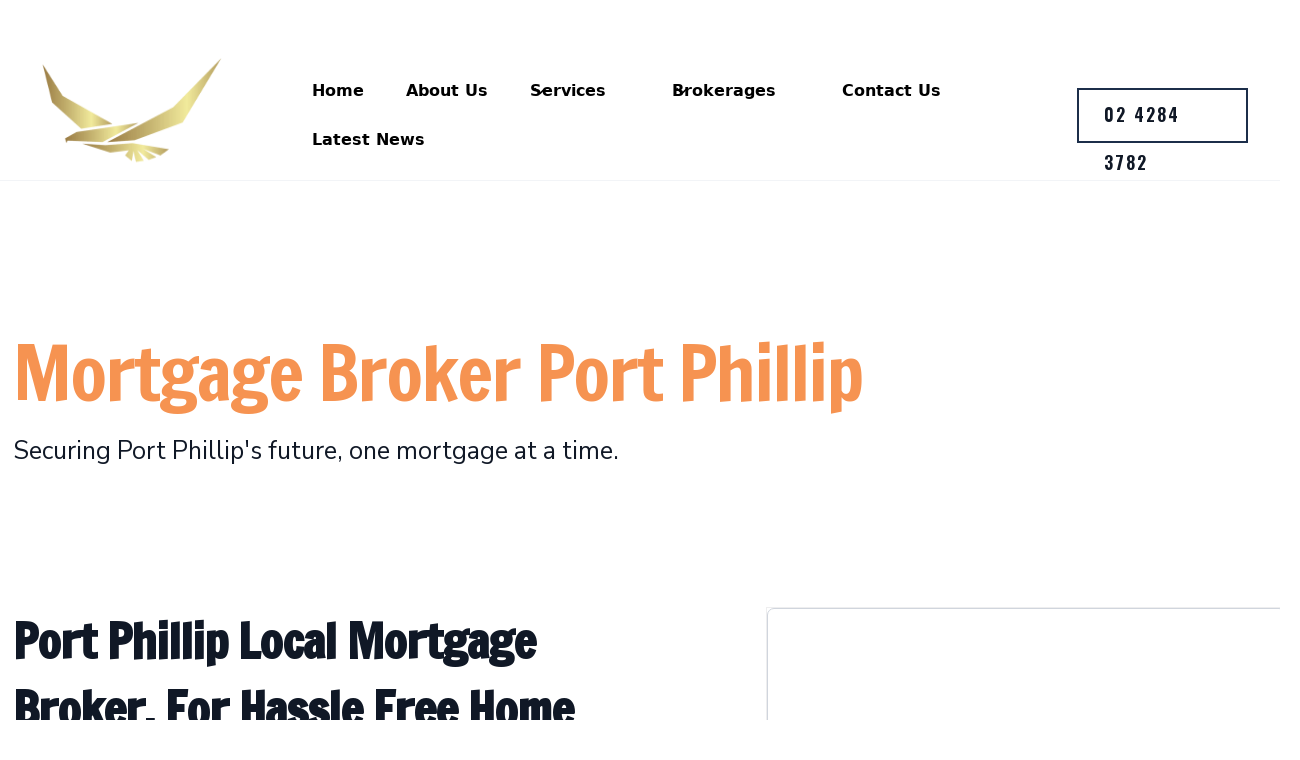

--- FILE ---
content_type: text/html
request_url: https://www.elitemortgagebrokers.com.au/melbourne/mortgage-broker-port-phillip
body_size: 10550
content:
<!DOCTYPE html><!-- Last Published: Wed Jun 25 2025 02:28:36 GMT+0000 (Coordinated Universal Time) --><html data-wf-domain="www.elitemortgagebrokers.com.au" data-wf-page="655d7b80c978173c8cb9e8b4" data-wf-site="644329bc60fa6d6067cb49c8" lang="en" data-wf-collection="655d7b80c978173c8cb9e886" data-wf-item-slug="mortgage-broker-port-phillip"><head><meta charset="utf-8"/><title>Top Mortgage Broker in Port Phillip: Simplifying Your Home Loan Experience!</title><meta content="Top Mortgage Broker in Port Phillip: Simplifying Your Home Loan Experience!" property="og:title"/><meta content="Top Mortgage Broker in Port Phillip: Simplifying Your Home Loan Experience!" property="twitter:title"/><meta content="width=device-width, initial-scale=1" name="viewport"/><link href="https://cdn.prod.website-files.com/644329bc60fa6d6067cb49c8/css/3-ravens-capital-bff0adfdf7e1e6a7747ae7.webflow.shared.d16338a4e.css" rel="stylesheet" type="text/css"/><link href="https://fonts.googleapis.com" rel="preconnect"/><link href="https://fonts.gstatic.com" rel="preconnect" crossorigin="anonymous"/><script src="https://ajax.googleapis.com/ajax/libs/webfont/1.6.26/webfont.js" type="text/javascript"></script><script type="text/javascript">WebFont.load({  google: {    families: ["Oswald:200,300,400,500,600,700","Open Sans:300,300italic,400,400italic,600,600italic,700,700italic,800,800italic","Exo:100,100italic,200,200italic,300,300italic,400,400italic,500,500italic,600,600italic,700,700italic,800,800italic,900,900italic","Vollkorn:400,400italic,700,700italic","Varela:400","Ubuntu:300,300italic,400,400italic,500,500italic,700,700italic","Lato:100,100italic,300,300italic,400,400italic,700,700italic,900,900italic","Cormorant Garamond:regular,500,500italic,600,600italic","Nunito Sans:regular,italic,600,600italic","Francois One:regular"]  }});</script><script type="text/javascript">!function(o,c){var n=c.documentElement,t=" w-mod-";n.className+=t+"js",("ontouchstart"in o||o.DocumentTouch&&c instanceof DocumentTouch)&&(n.className+=t+"touch")}(window,document);</script><link href="https://cdn.prod.website-files.com/644329bc60fa6d6067cb49c8/64604c95ba26bca451bffa85_Elite%2032.png" rel="shortcut icon" type="image/x-icon"/><link href="https://cdn.prod.website-files.com/644329bc60fa6d6067cb49c8/64604c9a75a21d411dc8f4f5_Elite%20256_.png" rel="apple-touch-icon"/><script async="" src="https://www.googletagmanager.com/gtag/js?id=G-JM8TW87JZW"></script><script type="text/javascript">window.dataLayer = window.dataLayer || [];function gtag(){dataLayer.push(arguments);}gtag('js', new Date());gtag('set', 'developer_id.dZGVlNj', true);gtag('config', 'G-JM8TW87JZW');</script><!-- Meta Pixel Code -->
<script>
!function(f,b,e,v,n,t,s)
{if(f.fbq)return;n=f.fbq=function(){n.callMethod?
n.callMethod.apply(n,arguments):n.queue.push(arguments)};
if(!f._fbq)f._fbq=n;n.push=n;n.loaded=!0;n.version='2.0';
n.queue=[];t=b.createElement(e);t.async=!0;
t.src=v;s=b.getElementsByTagName(e)[0];
s.parentNode.insertBefore(t,s)}(window, document,'script',
'https://connect.facebook.net/en_US/fbevents.js');
fbq('init', '739312415659983');
fbq('track', 'PageView');
</script>
<noscript><img height="1" width="1" style="display:none"
src="https://www.facebook.com/tr?id=739312415659983&ev=PageView&noscript=1"
/></noscript>
<!-- End Meta Pixel Code -->

</head><body><div id="top" data-ix="show-back-to-top" class="navigation"><div class="container"></div><div data-w-id="e156dd72-bb14-b7de-4672-c3ca50cc3e5d" data-animation="default" data-collapse="medium" data-duration="400" data-easing="ease" data-easing2="ease" role="banner" class="uui-navbar07_component w-nav"><div class="uui-navbar07_container"><a href="#" class="uui-navbar07_logo-link w-nav-brand"><div class="uui-logo_component"><img src="https://cdn.prod.website-files.com/644329bc60fa6d6067cb49c8/652ba78c161daabd6bc1d56d_untitled-ui-logo.png" loading="lazy" alt="Logo" class="uui-logo_image"/></div></a><img src="https://cdn.prod.website-files.com/644329bc60fa6d6067cb49c8/6698d69c516d6ccabcb56518_Elite%20Logo.png" width="153" alt="Elite Mortgage Brokers" class="logo"/><nav role="navigation" class="uui-navbar07_menu w-nav-menu"><div class="uui-navbar07_menu-left"><a href="/" class="uui-navbar07_link w-nav-link">Home</a><a href="/team" class="uui-navbar07_link w-nav-link">About Us</a><div data-hover="true" data-delay="300" data-w-id="e156dd72-bb14-b7de-4672-c3ca50cc3e6d" class="uui-navbar07_menu-dropdown w-dropdown"><div class="uui-navbar07_dropdown-toggle w-dropdown-toggle"><div class="uui-dropdown-icon w-embed"><svg width="20" height="20" viewBox="0 0 20 20" fill="none" xmlns="http://www.w3.org/2000/svg">
<path d="M5 7.5L10 12.5L15 7.5" stroke="currentColor" stroke-width="1.67" stroke-linecap="round" stroke-linejoin="round"/>
</svg></div><div>Services</div></div><nav class="uui-navbar07_dropdown-list w-dropdown-list"><div class="uui-navbar07_dropdown-link-list"><a href="/mortgage-brokers" class="uui-navbar07_dropdown-link w-inline-block"><div class="uui-navbar07_item-right"><div class="uui-navbar07_item-heading">Mortgage Brokers</div><div class="uui-text-size-small-2">Experts connecting borrowers with suitable mortgage lenders.</div></div></a><a href="/commercial-mortgages" class="uui-navbar07_dropdown-link w-inline-block"><div class="uui-navbar07_item-right"><div class="uui-navbar07_item-heading">Commercial Mortgages</div><div class="uui-text-size-small-2">Tailored mortgages designed to meet your unique needs.</div></div></a><a href="/home-loan-refinancing" class="uui-navbar07_dropdown-link w-inline-block"><div class="uui-navbar07_item-right"><div class="uui-navbar07_item-heading">Loan Refinancing</div><div class="uui-text-size-small-2">Optimize your finances with strategic loan refinancing.</div></div></a><a href="#" class="uui-navbar07_dropdown-link w-inline-block"><div class="uui-navbar07_item-right"><div class="uui-navbar07_item-heading">Self Employed Home Loans</div><div class="uui-text-size-small-2">Home loans tailored for self-employed individuals.</div></div></a><a href="/low-doc-home-loans" class="uui-navbar07_dropdown-link w-inline-block"><div class="uui-navbar07_item-right"><div class="uui-navbar07_item-heading">Low Doc Home Loans</div><div class="uui-text-size-small-2">Minimal documentation required for hassle-free home loans.</div></div></a><a href="/bad-credit-home-loans" class="uui-navbar07_dropdown-link w-inline-block"><div class="uui-navbar07_item-right"><div class="uui-navbar07_item-heading">Bad Credit Home Loans</div><div class="uui-text-size-small-2">Home loans for individuals with challenging credit histories.</div></div></a></div></nav></div><div data-hover="true" data-delay="300" class="uui-navbar07_menu-dropdown w-dropdown"><div class="uui-navbar07_dropdown-toggle w-dropdown-toggle"><div class="uui-dropdown-icon w-embed"><svg width="20" height="20" viewBox="0 0 20 20" fill="none" xmlns="http://www.w3.org/2000/svg">
<path d="M5 7.5L10 12.5L15 7.5" stroke="currentColor" stroke-width="1.67" stroke-linecap="round" stroke-linejoin="round"/>
</svg></div><div>Brokerages</div></div><nav class="uui-navbar07_dropdown-list w-dropdown-list"><div class="uui-navbar07_dropdown-link-list"><a href="/sydney" class="uui-navbar07_dropdown-link w-inline-block"><div class="uui-navbar07_item-right"><div class="uui-navbar07_item-heading">Sydney Mortgage Brokers</div><div class="uui-text-size-small-2">Sydney experts help find ideal mortgage solutions.</div></div></a><a href="/melbourne" class="uui-navbar07_dropdown-link w-inline-block"><div class="uui-navbar07_item-right"><div class="uui-navbar07_item-heading">Melbourne Mortgage Brokers</div><div class="uui-text-size-small-2">Tailored mortgages designed to meet your unique needs.</div></div></a><a href="/brisbane" class="uui-navbar07_dropdown-link w-inline-block"><div class="uui-navbar07_item-right"><div class="uui-navbar07_item-heading">Brisbane Mortgage Brokers</div><div class="uui-text-size-small-2">Trusted Brisbane brokers to source your ideal mortgage deal.</div></div></a><a href="/adelaide" class="uui-navbar07_dropdown-link w-inline-block"><div class="uui-navbar07_item-right"><div class="uui-navbar07_item-heading">Adelaide Mortgage Brokers</div><div class="uui-text-size-small-2">Adelaide specialists for personalised mortgage solutions.</div></div></a><a href="/perth" class="uui-navbar07_dropdown-link w-inline-block"><div class="uui-navbar07_item-right"><div class="uui-navbar07_item-heading">Perth Mortgage Brokers</div><div class="uui-text-size-small-2">Perth brokers secure your perfect mortgage fit.</div></div></a><a href="/canberra" class="uui-navbar07_dropdown-link w-inline-block"><div class="uui-navbar07_item-right"><div class="uui-navbar07_item-heading">Canberra Mortgage Brokers</div><div class="uui-text-size-small-2">Local Canberra experts find tailored mortgage solutions.</div></div></a><a href="/locale" class="uui-navbar07_dropdown-link w-inline-block"><div class="uui-navbar07_item-right"><div class="uui-navbar07_item-heading">Regional Mortgage Brokers</div><div class="uui-text-size-small-2">A sitemap of regional brokers delivering customised mortgage solutions efficiently.</div></div></a></div></nav></div><a href="/contact" class="uui-navbar07_link w-nav-link">Contact Us</a><a href="/articles" class="uui-navbar07_link w-nav-link">Latest News</a></div><div class="uui-navbar07_menu-right"><div class="uui-navbar07_button-wrapper"><a href="tel:1800931235" data-ix="fade-content-out" class="button nav-button w-button">02 4284 3782</a></div></div></nav><div class="uui-navbar07_menu-button w-nav-button"><div class="menu-icon_component"><div class="menu-icon_line-top"></div><div class="menu-icon_line-middle"><div class="menu-icon_line-middle-inner"></div></div><div class="menu-icon_line-bottom"></div></div></div></div></div></div><div data-ix="fade-content-in" class="content-container"><div class="section title-section"><div class="container"><div class="w-row"><div class="column w-col w-col-10"><h1 class="page-title suburb">Mortgage Broker Port Phillip</h1><h5 class="page-subtitle suburb">Securing Port Phillip&#x27;s future, one mortgage at a time.</h5></div><div class="column w-col w-col-2"></div></div></div></div><div class="section"><div class="container"><div class="columns-6 w-row"><div class="column w-col w-col-6"><h2 class="profile-heading suburb">Port Phillip Local Mortgage Broker, For Hassle Free Home Loans</h2><div class="separator"></div><p class="paragraph-3">As a leading mortgage brokerage servicing Port Phillip, Australia, we understand the challenges of finding the right loan in a complex market. With our team of expert brokers and years of experience, we can help you find the perfect mortgage solution for your unique needs.</p><p class="paragraph-4">We build long-lasting relationships with the Port Phillip locals by providing personalised service, transparent advice, and working tirelessly to secure the best possible outcome. Our extensive network of lenders allows us to find the best loan for you, while our related Port Phillip services, include asset finance, business loans etc, provide a complete solution for your financial lending needs.</p><p class="paragraph-5">Let us assist you in achieving your mortgage and home loan queries today. Contact Elite Mortgage Brokers in Port Phillip, Australia to see if we can service your mortgage brokering needs.</p></div><div class="column w-col w-col-1"></div><div class="column-2 w-col w-col-5"><div class="metrics"><ul role="list" class="metrics-list"><li class="metrics-list-item"><ul role="list" class="link-list services-list"><li class="link-list-item"><a href="/services" data-ix="fade-content-out" class="text-link-large">Self Employed Home Loans,</a></li><li class="link-list-item"><a href="/services" data-ix="fade-content-out" class="text-link-large">Low Doc Home Loans,</a></li><li class="link-list-item"><a href="/services" data-ix="fade-content-out" class="text-link-large">Bad Credit Home Loans,</a></li><li class="link-list-item"><a href="/services" data-ix="fade-content-out" class="text-link-large">Custom Mortgage Solutions, Commercial Mortgages,</a></li><li class="link-list-item"><a href="/services" data-ix="fade-content-out" class="text-link-large">Loan Refinancing,</a></li></ul></li></ul></div></div></div></div></div></div><div class="page"><div class="html-embed-2 w-embed"><style>
@keyframes scroll {
  from {
    transform: translateX(0);
  }
  to {
    transform: translateX(calc(-100% - 1rem));
  }
}

.scroll {
  animation: scroll 25s linear infinite;
}

.reverse {
  animation-direction: reverse;
}
</style></div><div class="marquee"><div class="marquee-content scroll"><h4 class="heading-12">Mortgage Broker Port Phillip, Finance Broker Port Phillip, Homeloan Broker Port Phillip, Best Mortgage Broker Port Phillip, Finance Broker Near Me Port Phillip, Commercial Mortgage Broker Port Phillip, Licensed Mortgage Broker Port Phillip, Find a Mortgage Broker In Port Phillip, Refinance Mortgage Broker Port Phillip, Mortgage Consultant Port Phillip</h4></div></div></div><div class="section inner-section"><div class="container"><div class="column-fullwidth"><div class="image-feature team-feature"><div class="image-feature-panel image-feature-panel-left"><h4 class="heading-2">Invest in <span class="text-span-4">your dreams, </span>with our help!</h4><p>We tailor a solutions to help your dreams get one step closer to reality. </p><a href="/melbourne" data-ix="fade-content-out" class="text-link-uppercase">Melbourne Mortgage Brokers know</a></div></div></div></div></div><div class="section background-white"><div class="container"><div class="w-row"><div class="w-col w-col-4"><img src="https://cdn.prod.website-files.com/644329bc60fa6d6067cb49c8/64449ae161957462e745c48b_mortgage%20broker%20101.jpg" loading="lazy" height="1500" width="427" alt="" class="image-2"/></div><div class="column-5 w-col w-col-8"><section class="lead-form"><div class="uui-page-padding"><div class="uui-container-small"><div class="uui-padding-vertical-xhuge form"><div class="uui-text-align-center"><div class="uui-max-width-large align-center"><div class="text-block-10">Get what you need fast &amp; get it at a great rate, Contact us now.</div><div class="uui-space-xsmall"></div><div class="uui-text-size-large">We’d love to hear from you. Please fill out this form.</div></div></div><div class="uui-contact02_component w-form"><form id="wf-form-EMB-Form" name="wf-form-EMB-Form" data-name="EMB Form" method="get" class="uui-contact02_form" data-wf-page-id="655d7b80c978173c8cb9e8b4" data-wf-element-id="24f24709-e296-89ba-609e-13cce7cb54df"><div class="form-field-2col"><div class="uui-form-field-wrapper"><label for="First-Name" class="uui-field-label">First name</label><input class="uui-form_input w-input" maxlength="256" name="First-Name" data-name="First Name" placeholder="First name" type="text" id="First-Name" required=""/></div><div class="uui-form-field-wrapper"><label for="Last-Name" class="uui-field-label">Last name</label><input class="uui-form_input w-input" maxlength="256" name="Last-Name" data-name="Last Name" placeholder="Last name" type="text" id="Last-Name" required=""/></div></div><div class="form-field-2col"><div class="uui-form-field-wrapper"><label for="Email" class="uui-field-label">Email</label><input class="uui-form_input w-input" maxlength="256" name="Email" data-name="Email" placeholder="your@example.com" type="email" id="Email" required=""/></div><div class="uui-form-field-wrapper"><label for="Phone-Number" class="uui-field-label">Mobile number</label><input class="uui-form_input w-input" maxlength="256" name="Phone-Number" data-name="Phone Number" placeholder="04*4 123 456" type="tel" id="Phone-Number" required=""/></div></div><div class="uui-form-field-wrapper"><label for="Employment-Status" class="uui-field-label">What is Your Current Employment Status</label><select id="Employment-Status" name="Employment-Status" data-name="Employment Status" required="" class="uui-form_input select w-select"><option value="Self Employed">Self Employed</option><option value="Full Time Employee">Full Time Employee</option><option value="Casual Employee">Casual Employee</option><option value="Retired">Retired</option></select></div><div class="uui-form-field-wrapper"><label for="Contact-2-Select" class="uui-field-label">are you looking to purchase or refinance?</label><div class="w-layout-grid form-radio-2col"><label class="uui-form-radio w-radio"><div class="w-form-formradioinput w-form-formradioinput--inputType-custom uui-form-radio-icon tick-icon w-radio-input"></div><input id="Purchase" type="radio" name="Purchase-Or-Refinance-Multi-Choice" data-name="Purchase Or Refinance Multi-Choice" style="opacity:0;position:absolute;z-index:-1" value="Purchase"/><span for="Purchase" class="uui-form-radio-label w-form-label">Purchase </span></label><label class="uui-form-radio w-radio"><div class="w-form-formradioinput w-form-formradioinput--inputType-custom uui-form-radio-icon w-radio-input"></div><input id="Refinance" type="radio" name="Purchase-Or-Refinance-Multi-Choice" data-name="Purchase Or Refinance Multi-Choice" style="opacity:0;position:absolute;z-index:-1" value="Refinance"/><span for="Refinance" class="uui-form-radio-label w-form-label">Refinance</span></label></div></div><div class="uui-form-field-wrapper"><label for="Mortgage-Circumstances" class="uui-field-label">Please feel free to ask us any questions that we can help you with.</label><textarea id="Mortgage-Circumstances" name="Mortgage-Circumstances" maxlength="5000" data-name="Mortgage Circumstances" placeholder="Type your message..." required="" class="uui-form_input text-area w-input"></textarea></div><label id="Contact-2-Checkbox" class="w-checkbox uui-form-checkbox"><div class="w-checkbox-input w-checkbox-input--inputType-custom uui-form-checkbox-icon"></div><input id="Contact-02-checkbox-2" type="checkbox" name="Contact-02-checkbox-2" data-name="Contact 02 Checkbox 2" required="" style="opacity:0;position:absolute;z-index:-1"/><span for="Contact-02-checkbox-2" class="uui-form-checkbox-label w-form-label">You agree to our friendly <a href="#" class="uui-text-style-link">privacy policy</a>.</span></label><div id="w-node-_24f24709-e296-89ba-609e-13cce7cb5525-e7cb54d6" class="uui-form-button-wrapper"><input type="submit" data-wait="Please wait..." id="w-node-_24f24709-e296-89ba-609e-13cce7cb5526-e7cb54d6" class="uui-button w-button" value="Submit Form"/></div></form><div class="success-message w-form-done"><div class="success-text">Thank you! Your submission has been received!</div></div><div class="error-message w-form-fail"><div class="error-text">Oops! Something went wrong while submitting the form.</div></div></div></div></div></div></section></div></div></div><section class="uui-section_testimonial15"><div class="uui-page-padding"><div class="uui-container-large"><div class="uui-padding-vertical-xhuge"><div class="uui-max-width-large"><div class="uui-space-xsmall"><div class="text-block-9">Don’t just take our word for it.</div></div><div class="uui-text-size-large suburb">Hear from some of our amazing customers who are building faster.</div></div><div data-delay="4000" data-animation="slide" class="uui-testimonial15_component w-slider" data-autoplay="false" data-easing="ease" data-hide-arrows="false" data-disable-swipe="false" data-autoplay-limit="0" data-nav-spacing="6" data-duration="500" data-infinite="false"><div class="uui-testimonial15_mask w-slider-mask"><div class="uui-testimonial15_slide w-slide"><div class="uui-testimonial15_content"><div class="uui-testimonial15_rating-wrapper"><div class="uui-testimonial15_rating-icon w-embed"><svg width="20" height="20" viewBox="0 0 20 20" fill="none" xmlns="http://www.w3.org/2000/svg">
<g clip-path="url(#clip0_28_8746)">
<path d="M9.53834 1.60996C9.70914 1.19932 10.2909 1.19932 10.4617 1.60996L12.5278 6.57744C12.5998 6.75056 12.7626 6.86885 12.9495 6.88383L18.3123 7.31376C18.7556 7.3493 18.9354 7.90256 18.5976 8.19189L14.5117 11.6919C14.3693 11.8139 14.3071 12.0053 14.3506 12.1876L15.5989 17.4208C15.7021 17.8534 15.2315 18.1954 14.8519 17.9635L10.2606 15.1592C10.1006 15.0615 9.89938 15.0615 9.73937 15.1592L5.14806 17.9635C4.76851 18.1954 4.29788 17.8534 4.40108 17.4208L5.64939 12.1876C5.69289 12.0053 5.6307 11.8139 5.48831 11.6919L1.40241 8.19189C1.06464 7.90256 1.24441 7.3493 1.68773 7.31376L7.05054 6.88383C7.23744 6.86885 7.40024 6.75056 7.47225 6.57744L9.53834 1.60996Z" fill="currentColor"/>
</g>
</svg></div><div class="uui-testimonial15_rating-icon w-embed"><svg width="20" height="20" viewBox="0 0 20 20" fill="none" xmlns="http://www.w3.org/2000/svg">
<g clip-path="url(#clip0_28_8746)">
<path d="M9.53834 1.60996C9.70914 1.19932 10.2909 1.19932 10.4617 1.60996L12.5278 6.57744C12.5998 6.75056 12.7626 6.86885 12.9495 6.88383L18.3123 7.31376C18.7556 7.3493 18.9354 7.90256 18.5976 8.19189L14.5117 11.6919C14.3693 11.8139 14.3071 12.0053 14.3506 12.1876L15.5989 17.4208C15.7021 17.8534 15.2315 18.1954 14.8519 17.9635L10.2606 15.1592C10.1006 15.0615 9.89938 15.0615 9.73937 15.1592L5.14806 17.9635C4.76851 18.1954 4.29788 17.8534 4.40108 17.4208L5.64939 12.1876C5.69289 12.0053 5.6307 11.8139 5.48831 11.6919L1.40241 8.19189C1.06464 7.90256 1.24441 7.3493 1.68773 7.31376L7.05054 6.88383C7.23744 6.86885 7.40024 6.75056 7.47225 6.57744L9.53834 1.60996Z" fill="currentColor"/>
</g>
</svg></div><div class="uui-testimonial15_rating-icon w-embed"><svg width="20" height="20" viewBox="0 0 20 20" fill="none" xmlns="http://www.w3.org/2000/svg">
<g clip-path="url(#clip0_28_8746)">
<path d="M9.53834 1.60996C9.70914 1.19932 10.2909 1.19932 10.4617 1.60996L12.5278 6.57744C12.5998 6.75056 12.7626 6.86885 12.9495 6.88383L18.3123 7.31376C18.7556 7.3493 18.9354 7.90256 18.5976 8.19189L14.5117 11.6919C14.3693 11.8139 14.3071 12.0053 14.3506 12.1876L15.5989 17.4208C15.7021 17.8534 15.2315 18.1954 14.8519 17.9635L10.2606 15.1592C10.1006 15.0615 9.89938 15.0615 9.73937 15.1592L5.14806 17.9635C4.76851 18.1954 4.29788 17.8534 4.40108 17.4208L5.64939 12.1876C5.69289 12.0053 5.6307 11.8139 5.48831 11.6919L1.40241 8.19189C1.06464 7.90256 1.24441 7.3493 1.68773 7.31376L7.05054 6.88383C7.23744 6.86885 7.40024 6.75056 7.47225 6.57744L9.53834 1.60996Z" fill="currentColor"/>
</g>
</svg></div><div class="uui-testimonial15_rating-icon w-embed"><svg width="20" height="20" viewBox="0 0 20 20" fill="none" xmlns="http://www.w3.org/2000/svg">
<g clip-path="url(#clip0_28_8746)">
<path d="M9.53834 1.60996C9.70914 1.19932 10.2909 1.19932 10.4617 1.60996L12.5278 6.57744C12.5998 6.75056 12.7626 6.86885 12.9495 6.88383L18.3123 7.31376C18.7556 7.3493 18.9354 7.90256 18.5976 8.19189L14.5117 11.6919C14.3693 11.8139 14.3071 12.0053 14.3506 12.1876L15.5989 17.4208C15.7021 17.8534 15.2315 18.1954 14.8519 17.9635L10.2606 15.1592C10.1006 15.0615 9.89938 15.0615 9.73937 15.1592L5.14806 17.9635C4.76851 18.1954 4.29788 17.8534 4.40108 17.4208L5.64939 12.1876C5.69289 12.0053 5.6307 11.8139 5.48831 11.6919L1.40241 8.19189C1.06464 7.90256 1.24441 7.3493 1.68773 7.31376L7.05054 6.88383C7.23744 6.86885 7.40024 6.75056 7.47225 6.57744L9.53834 1.60996Z" fill="currentColor"/>
</g>
</svg></div><div class="uui-testimonial15_rating-icon w-embed"><svg width="20" height="20" viewBox="0 0 20 20" fill="none" xmlns="http://www.w3.org/2000/svg">
<g clip-path="url(#clip0_28_8746)">
<path d="M9.53834 1.60996C9.70914 1.19932 10.2909 1.19932 10.4617 1.60996L12.5278 6.57744C12.5998 6.75056 12.7626 6.86885 12.9495 6.88383L18.3123 7.31376C18.7556 7.3493 18.9354 7.90256 18.5976 8.19189L14.5117 11.6919C14.3693 11.8139 14.3071 12.0053 14.3506 12.1876L15.5989 17.4208C15.7021 17.8534 15.2315 18.1954 14.8519 17.9635L10.2606 15.1592C10.1006 15.0615 9.89938 15.0615 9.73937 15.1592L5.14806 17.9635C4.76851 18.1954 4.29788 17.8534 4.40108 17.4208L5.64939 12.1876C5.69289 12.0053 5.6307 11.8139 5.48831 11.6919L1.40241 8.19189C1.06464 7.90256 1.24441 7.3493 1.68773 7.31376L7.05054 6.88383C7.23744 6.86885 7.40024 6.75056 7.47225 6.57744L9.53834 1.60996Z" fill="currentColor"/>
</g>
</svg></div></div><div class="uui-heading-xxsmall text-weight-medium">&quot;<strong class="bold-text-3">I was a bit of a newbie but the broker helped me score my dream home. No worries at all, they were top notch!</strong>&quot;</div><div class="uui-testimonial15_client"><div class="uui-testimonial15_client-image-wrapper"><img src="https://cdn.prod.website-files.com/644329bc60fa6d6067cb49c8/645ddcb550e2b484db5db9db_check-icon-white-brix-templates.svg" loading="lazy" alt="First Home Buyer From Mortgage Broker" class="uui-testimonial15_customer-image"/></div><div class="uui-testimonial15_client-info"><div class="uui-testimonial15_client-heading">Candice Gow</div><div class="uui-text-size-small">First Home Buyer</div></div></div></div></div><div class="uui-testimonial15_slide w-slide"><div class="uui-testimonial15_content"><div class="uui-testimonial15_rating-wrapper"><div class="uui-testimonial15_rating-icon w-embed"><svg width="20" height="20" viewBox="0 0 20 20" fill="none" xmlns="http://www.w3.org/2000/svg">
<g clip-path="url(#clip0_28_8746)">
<path d="M9.53834 1.60996C9.70914 1.19932 10.2909 1.19932 10.4617 1.60996L12.5278 6.57744C12.5998 6.75056 12.7626 6.86885 12.9495 6.88383L18.3123 7.31376C18.7556 7.3493 18.9354 7.90256 18.5976 8.19189L14.5117 11.6919C14.3693 11.8139 14.3071 12.0053 14.3506 12.1876L15.5989 17.4208C15.7021 17.8534 15.2315 18.1954 14.8519 17.9635L10.2606 15.1592C10.1006 15.0615 9.89938 15.0615 9.73937 15.1592L5.14806 17.9635C4.76851 18.1954 4.29788 17.8534 4.40108 17.4208L5.64939 12.1876C5.69289 12.0053 5.6307 11.8139 5.48831 11.6919L1.40241 8.19189C1.06464 7.90256 1.24441 7.3493 1.68773 7.31376L7.05054 6.88383C7.23744 6.86885 7.40024 6.75056 7.47225 6.57744L9.53834 1.60996Z" fill="currentColor"/>
</g>
</svg></div><div class="uui-testimonial15_rating-icon w-embed"><svg width="20" height="20" viewBox="0 0 20 20" fill="none" xmlns="http://www.w3.org/2000/svg">
<g clip-path="url(#clip0_28_8746)">
<path d="M9.53834 1.60996C9.70914 1.19932 10.2909 1.19932 10.4617 1.60996L12.5278 6.57744C12.5998 6.75056 12.7626 6.86885 12.9495 6.88383L18.3123 7.31376C18.7556 7.3493 18.9354 7.90256 18.5976 8.19189L14.5117 11.6919C14.3693 11.8139 14.3071 12.0053 14.3506 12.1876L15.5989 17.4208C15.7021 17.8534 15.2315 18.1954 14.8519 17.9635L10.2606 15.1592C10.1006 15.0615 9.89938 15.0615 9.73937 15.1592L5.14806 17.9635C4.76851 18.1954 4.29788 17.8534 4.40108 17.4208L5.64939 12.1876C5.69289 12.0053 5.6307 11.8139 5.48831 11.6919L1.40241 8.19189C1.06464 7.90256 1.24441 7.3493 1.68773 7.31376L7.05054 6.88383C7.23744 6.86885 7.40024 6.75056 7.47225 6.57744L9.53834 1.60996Z" fill="currentColor"/>
</g>
</svg></div><div class="uui-testimonial15_rating-icon w-embed"><svg width="20" height="20" viewBox="0 0 20 20" fill="none" xmlns="http://www.w3.org/2000/svg">
<g clip-path="url(#clip0_28_8746)">
<path d="M9.53834 1.60996C9.70914 1.19932 10.2909 1.19932 10.4617 1.60996L12.5278 6.57744C12.5998 6.75056 12.7626 6.86885 12.9495 6.88383L18.3123 7.31376C18.7556 7.3493 18.9354 7.90256 18.5976 8.19189L14.5117 11.6919C14.3693 11.8139 14.3071 12.0053 14.3506 12.1876L15.5989 17.4208C15.7021 17.8534 15.2315 18.1954 14.8519 17.9635L10.2606 15.1592C10.1006 15.0615 9.89938 15.0615 9.73937 15.1592L5.14806 17.9635C4.76851 18.1954 4.29788 17.8534 4.40108 17.4208L5.64939 12.1876C5.69289 12.0053 5.6307 11.8139 5.48831 11.6919L1.40241 8.19189C1.06464 7.90256 1.24441 7.3493 1.68773 7.31376L7.05054 6.88383C7.23744 6.86885 7.40024 6.75056 7.47225 6.57744L9.53834 1.60996Z" fill="currentColor"/>
</g>
</svg></div><div class="uui-testimonial15_rating-icon w-embed"><svg width="20" height="20" viewBox="0 0 20 20" fill="none" xmlns="http://www.w3.org/2000/svg">
<g clip-path="url(#clip0_28_8746)">
<path d="M9.53834 1.60996C9.70914 1.19932 10.2909 1.19932 10.4617 1.60996L12.5278 6.57744C12.5998 6.75056 12.7626 6.86885 12.9495 6.88383L18.3123 7.31376C18.7556 7.3493 18.9354 7.90256 18.5976 8.19189L14.5117 11.6919C14.3693 11.8139 14.3071 12.0053 14.3506 12.1876L15.5989 17.4208C15.7021 17.8534 15.2315 18.1954 14.8519 17.9635L10.2606 15.1592C10.1006 15.0615 9.89938 15.0615 9.73937 15.1592L5.14806 17.9635C4.76851 18.1954 4.29788 17.8534 4.40108 17.4208L5.64939 12.1876C5.69289 12.0053 5.6307 11.8139 5.48831 11.6919L1.40241 8.19189C1.06464 7.90256 1.24441 7.3493 1.68773 7.31376L7.05054 6.88383C7.23744 6.86885 7.40024 6.75056 7.47225 6.57744L9.53834 1.60996Z" fill="currentColor"/>
</g>
</svg></div><div class="uui-testimonial15_rating-icon w-embed"><svg width="20" height="20" viewBox="0 0 20 20" fill="none" xmlns="http://www.w3.org/2000/svg">
<g clip-path="url(#clip0_28_8746)">
<path d="M9.53834 1.60996C9.70914 1.19932 10.2909 1.19932 10.4617 1.60996L12.5278 6.57744C12.5998 6.75056 12.7626 6.86885 12.9495 6.88383L18.3123 7.31376C18.7556 7.3493 18.9354 7.90256 18.5976 8.19189L14.5117 11.6919C14.3693 11.8139 14.3071 12.0053 14.3506 12.1876L15.5989 17.4208C15.7021 17.8534 15.2315 18.1954 14.8519 17.9635L10.2606 15.1592C10.1006 15.0615 9.89938 15.0615 9.73937 15.1592L5.14806 17.9635C4.76851 18.1954 4.29788 17.8534 4.40108 17.4208L5.64939 12.1876C5.69289 12.0053 5.6307 11.8139 5.48831 11.6919L1.40241 8.19189C1.06464 7.90256 1.24441 7.3493 1.68773 7.31376L7.05054 6.88383C7.23744 6.86885 7.40024 6.75056 7.47225 6.57744L9.53834 1.60996Z" fill="currentColor"/>
</g>
</svg></div></div><div class="uui-heading-xxsmall text-weight-medium">&quot;<strong class="bold-text">I&#x27;ve dealt with heaps of brokers, but this one is a legend. They found the perfect loan for my investment prop and kept me in the loop the whole way</strong>&quot;</div><div class="uui-testimonial15_client"><div class="uui-testimonial15_client-image-wrapper"><img src="https://cdn.prod.website-files.com/644329bc60fa6d6067cb49c8/645ddcb550e2b484db5db9db_check-icon-white-brix-templates.svg" loading="lazy" alt="Real Estate Investor Mortgage Brokerage" class="uui-testimonial15_customer-image"/></div><div class="uui-testimonial15_client-info"><div class="uui-testimonial15_client-heading">Mollie Hall</div><div class="uui-text-size-small">Real Estate Investor</div></div></div></div></div><div class="uui-testimonial15_slide w-slide"><div class="uui-testimonial15_content"><div class="uui-testimonial15_rating-wrapper"><div class="uui-testimonial15_rating-icon w-embed"><svg width="20" height="20" viewBox="0 0 20 20" fill="none" xmlns="http://www.w3.org/2000/svg">
<g clip-path="url(#clip0_28_8746)">
<path d="M9.53834 1.60996C9.70914 1.19932 10.2909 1.19932 10.4617 1.60996L12.5278 6.57744C12.5998 6.75056 12.7626 6.86885 12.9495 6.88383L18.3123 7.31376C18.7556 7.3493 18.9354 7.90256 18.5976 8.19189L14.5117 11.6919C14.3693 11.8139 14.3071 12.0053 14.3506 12.1876L15.5989 17.4208C15.7021 17.8534 15.2315 18.1954 14.8519 17.9635L10.2606 15.1592C10.1006 15.0615 9.89938 15.0615 9.73937 15.1592L5.14806 17.9635C4.76851 18.1954 4.29788 17.8534 4.40108 17.4208L5.64939 12.1876C5.69289 12.0053 5.6307 11.8139 5.48831 11.6919L1.40241 8.19189C1.06464 7.90256 1.24441 7.3493 1.68773 7.31376L7.05054 6.88383C7.23744 6.86885 7.40024 6.75056 7.47225 6.57744L9.53834 1.60996Z" fill="currentColor"/>
</g>
</svg></div><div class="uui-testimonial15_rating-icon w-embed"><svg width="20" height="20" viewBox="0 0 20 20" fill="none" xmlns="http://www.w3.org/2000/svg">
<g clip-path="url(#clip0_28_8746)">
<path d="M9.53834 1.60996C9.70914 1.19932 10.2909 1.19932 10.4617 1.60996L12.5278 6.57744C12.5998 6.75056 12.7626 6.86885 12.9495 6.88383L18.3123 7.31376C18.7556 7.3493 18.9354 7.90256 18.5976 8.19189L14.5117 11.6919C14.3693 11.8139 14.3071 12.0053 14.3506 12.1876L15.5989 17.4208C15.7021 17.8534 15.2315 18.1954 14.8519 17.9635L10.2606 15.1592C10.1006 15.0615 9.89938 15.0615 9.73937 15.1592L5.14806 17.9635C4.76851 18.1954 4.29788 17.8534 4.40108 17.4208L5.64939 12.1876C5.69289 12.0053 5.6307 11.8139 5.48831 11.6919L1.40241 8.19189C1.06464 7.90256 1.24441 7.3493 1.68773 7.31376L7.05054 6.88383C7.23744 6.86885 7.40024 6.75056 7.47225 6.57744L9.53834 1.60996Z" fill="currentColor"/>
</g>
</svg></div><div class="uui-testimonial15_rating-icon w-embed"><svg width="20" height="20" viewBox="0 0 20 20" fill="none" xmlns="http://www.w3.org/2000/svg">
<g clip-path="url(#clip0_28_8746)">
<path d="M9.53834 1.60996C9.70914 1.19932 10.2909 1.19932 10.4617 1.60996L12.5278 6.57744C12.5998 6.75056 12.7626 6.86885 12.9495 6.88383L18.3123 7.31376C18.7556 7.3493 18.9354 7.90256 18.5976 8.19189L14.5117 11.6919C14.3693 11.8139 14.3071 12.0053 14.3506 12.1876L15.5989 17.4208C15.7021 17.8534 15.2315 18.1954 14.8519 17.9635L10.2606 15.1592C10.1006 15.0615 9.89938 15.0615 9.73937 15.1592L5.14806 17.9635C4.76851 18.1954 4.29788 17.8534 4.40108 17.4208L5.64939 12.1876C5.69289 12.0053 5.6307 11.8139 5.48831 11.6919L1.40241 8.19189C1.06464 7.90256 1.24441 7.3493 1.68773 7.31376L7.05054 6.88383C7.23744 6.86885 7.40024 6.75056 7.47225 6.57744L9.53834 1.60996Z" fill="currentColor"/>
</g>
</svg></div><div class="uui-testimonial15_rating-icon w-embed"><svg width="20" height="20" viewBox="0 0 20 20" fill="none" xmlns="http://www.w3.org/2000/svg">
<g clip-path="url(#clip0_28_8746)">
<path d="M9.53834 1.60996C9.70914 1.19932 10.2909 1.19932 10.4617 1.60996L12.5278 6.57744C12.5998 6.75056 12.7626 6.86885 12.9495 6.88383L18.3123 7.31376C18.7556 7.3493 18.9354 7.90256 18.5976 8.19189L14.5117 11.6919C14.3693 11.8139 14.3071 12.0053 14.3506 12.1876L15.5989 17.4208C15.7021 17.8534 15.2315 18.1954 14.8519 17.9635L10.2606 15.1592C10.1006 15.0615 9.89938 15.0615 9.73937 15.1592L5.14806 17.9635C4.76851 18.1954 4.29788 17.8534 4.40108 17.4208L5.64939 12.1876C5.69289 12.0053 5.6307 11.8139 5.48831 11.6919L1.40241 8.19189C1.06464 7.90256 1.24441 7.3493 1.68773 7.31376L7.05054 6.88383C7.23744 6.86885 7.40024 6.75056 7.47225 6.57744L9.53834 1.60996Z" fill="currentColor"/>
</g>
</svg></div><div class="uui-testimonial15_rating-icon w-embed"><svg width="20" height="20" viewBox="0 0 20 20" fill="none" xmlns="http://www.w3.org/2000/svg">
<g clip-path="url(#clip0_28_8746)">
<path d="M9.53834 1.60996C9.70914 1.19932 10.2909 1.19932 10.4617 1.60996L12.5278 6.57744C12.5998 6.75056 12.7626 6.86885 12.9495 6.88383L18.3123 7.31376C18.7556 7.3493 18.9354 7.90256 18.5976 8.19189L14.5117 11.6919C14.3693 11.8139 14.3071 12.0053 14.3506 12.1876L15.5989 17.4208C15.7021 17.8534 15.2315 18.1954 14.8519 17.9635L10.2606 15.1592C10.1006 15.0615 9.89938 15.0615 9.73937 15.1592L5.14806 17.9635C4.76851 18.1954 4.29788 17.8534 4.40108 17.4208L5.64939 12.1876C5.69289 12.0053 5.6307 11.8139 5.48831 11.6919L1.40241 8.19189C1.06464 7.90256 1.24441 7.3493 1.68773 7.31376L7.05054 6.88383C7.23744 6.86885 7.40024 6.75056 7.47225 6.57744L9.53834 1.60996Z" fill="currentColor"/>
</g>
</svg></div></div><div class="uui-heading-xxsmall text-weight-medium">&quot;<strong class="bold-text-2">Being a self-employed battler can make it tough to get a loan. But the broker was honest and found a lender that understood my situation. I&#x27;m stoked</strong>&quot;</div><div class="uui-testimonial15_client"><div class="uui-testimonial15_client-image-wrapper"><img src="https://cdn.prod.website-files.com/644329bc60fa6d6067cb49c8/645ddcb550e2b484db5db9db_check-icon-white-brix-templates.svg" loading="lazy" alt="Self Employed Mortgage Home Loan Help" class="uui-testimonial15_customer-image"/></div><div class="uui-testimonial15_client-info"><div class="uui-testimonial15_client-heading">Gavin Williams</div><div class="uui-text-size-small">Self Employed Entrepreneur</div></div></div></div></div><div class="uui-testimonial15_slide w-slide"><div class="uui-testimonial15_content"><div class="uui-testimonial15_rating-wrapper"><div class="uui-testimonial15_rating-icon w-embed"><svg width="20" height="20" viewBox="0 0 20 20" fill="none" xmlns="http://www.w3.org/2000/svg">
<g clip-path="url(#clip0_28_8746)">
<path d="M9.53834 1.60996C9.70914 1.19932 10.2909 1.19932 10.4617 1.60996L12.5278 6.57744C12.5998 6.75056 12.7626 6.86885 12.9495 6.88383L18.3123 7.31376C18.7556 7.3493 18.9354 7.90256 18.5976 8.19189L14.5117 11.6919C14.3693 11.8139 14.3071 12.0053 14.3506 12.1876L15.5989 17.4208C15.7021 17.8534 15.2315 18.1954 14.8519 17.9635L10.2606 15.1592C10.1006 15.0615 9.89938 15.0615 9.73937 15.1592L5.14806 17.9635C4.76851 18.1954 4.29788 17.8534 4.40108 17.4208L5.64939 12.1876C5.69289 12.0053 5.6307 11.8139 5.48831 11.6919L1.40241 8.19189C1.06464 7.90256 1.24441 7.3493 1.68773 7.31376L7.05054 6.88383C7.23744 6.86885 7.40024 6.75056 7.47225 6.57744L9.53834 1.60996Z" fill="currentColor"/>
</g>
</svg></div><div class="uui-testimonial15_rating-icon w-embed"><svg width="20" height="20" viewBox="0 0 20 20" fill="none" xmlns="http://www.w3.org/2000/svg">
<g clip-path="url(#clip0_28_8746)">
<path d="M9.53834 1.60996C9.70914 1.19932 10.2909 1.19932 10.4617 1.60996L12.5278 6.57744C12.5998 6.75056 12.7626 6.86885 12.9495 6.88383L18.3123 7.31376C18.7556 7.3493 18.9354 7.90256 18.5976 8.19189L14.5117 11.6919C14.3693 11.8139 14.3071 12.0053 14.3506 12.1876L15.5989 17.4208C15.7021 17.8534 15.2315 18.1954 14.8519 17.9635L10.2606 15.1592C10.1006 15.0615 9.89938 15.0615 9.73937 15.1592L5.14806 17.9635C4.76851 18.1954 4.29788 17.8534 4.40108 17.4208L5.64939 12.1876C5.69289 12.0053 5.6307 11.8139 5.48831 11.6919L1.40241 8.19189C1.06464 7.90256 1.24441 7.3493 1.68773 7.31376L7.05054 6.88383C7.23744 6.86885 7.40024 6.75056 7.47225 6.57744L9.53834 1.60996Z" fill="currentColor"/>
</g>
</svg></div><div class="uui-testimonial15_rating-icon w-embed"><svg width="20" height="20" viewBox="0 0 20 20" fill="none" xmlns="http://www.w3.org/2000/svg">
<g clip-path="url(#clip0_28_8746)">
<path d="M9.53834 1.60996C9.70914 1.19932 10.2909 1.19932 10.4617 1.60996L12.5278 6.57744C12.5998 6.75056 12.7626 6.86885 12.9495 6.88383L18.3123 7.31376C18.7556 7.3493 18.9354 7.90256 18.5976 8.19189L14.5117 11.6919C14.3693 11.8139 14.3071 12.0053 14.3506 12.1876L15.5989 17.4208C15.7021 17.8534 15.2315 18.1954 14.8519 17.9635L10.2606 15.1592C10.1006 15.0615 9.89938 15.0615 9.73937 15.1592L5.14806 17.9635C4.76851 18.1954 4.29788 17.8534 4.40108 17.4208L5.64939 12.1876C5.69289 12.0053 5.6307 11.8139 5.48831 11.6919L1.40241 8.19189C1.06464 7.90256 1.24441 7.3493 1.68773 7.31376L7.05054 6.88383C7.23744 6.86885 7.40024 6.75056 7.47225 6.57744L9.53834 1.60996Z" fill="currentColor"/>
</g>
</svg></div><div class="uui-testimonial15_rating-icon w-embed"><svg width="20" height="20" viewBox="0 0 20 20" fill="none" xmlns="http://www.w3.org/2000/svg">
<g clip-path="url(#clip0_28_8746)">
<path d="M9.53834 1.60996C9.70914 1.19932 10.2909 1.19932 10.4617 1.60996L12.5278 6.57744C12.5998 6.75056 12.7626 6.86885 12.9495 6.88383L18.3123 7.31376C18.7556 7.3493 18.9354 7.90256 18.5976 8.19189L14.5117 11.6919C14.3693 11.8139 14.3071 12.0053 14.3506 12.1876L15.5989 17.4208C15.7021 17.8534 15.2315 18.1954 14.8519 17.9635L10.2606 15.1592C10.1006 15.0615 9.89938 15.0615 9.73937 15.1592L5.14806 17.9635C4.76851 18.1954 4.29788 17.8534 4.40108 17.4208L5.64939 12.1876C5.69289 12.0053 5.6307 11.8139 5.48831 11.6919L1.40241 8.19189C1.06464 7.90256 1.24441 7.3493 1.68773 7.31376L7.05054 6.88383C7.23744 6.86885 7.40024 6.75056 7.47225 6.57744L9.53834 1.60996Z" fill="currentColor"/>
</g>
</svg></div><div class="uui-testimonial15_rating-icon w-embed"><svg width="20" height="20" viewBox="0 0 20 20" fill="none" xmlns="http://www.w3.org/2000/svg">
<g clip-path="url(#clip0_28_8746)">
<path d="M9.53834 1.60996C9.70914 1.19932 10.2909 1.19932 10.4617 1.60996L12.5278 6.57744C12.5998 6.75056 12.7626 6.86885 12.9495 6.88383L18.3123 7.31376C18.7556 7.3493 18.9354 7.90256 18.5976 8.19189L14.5117 11.6919C14.3693 11.8139 14.3071 12.0053 14.3506 12.1876L15.5989 17.4208C15.7021 17.8534 15.2315 18.1954 14.8519 17.9635L10.2606 15.1592C10.1006 15.0615 9.89938 15.0615 9.73937 15.1592L5.14806 17.9635C4.76851 18.1954 4.29788 17.8534 4.40108 17.4208L5.64939 12.1876C5.69289 12.0053 5.6307 11.8139 5.48831 11.6919L1.40241 8.19189C1.06464 7.90256 1.24441 7.3493 1.68773 7.31376L7.05054 6.88383C7.23744 6.86885 7.40024 6.75056 7.47225 6.57744L9.53834 1.60996Z" fill="currentColor"/>
</g>
</svg></div></div><div class="uui-heading-xxsmall text-weight-medium">&quot;<strong class="bold-text-4">As a solo parent, I was struggling to get a loan. But the broker was ace and found a lender who understood my situation. They went above and beyond to help me out.</strong>&quot;</div><div class="uui-testimonial15_client"><div class="uui-testimonial15_client-image-wrapper"><img src="https://cdn.prod.website-files.com/644329bc60fa6d6067cb49c8/645ddcb550e2b484db5db9db_check-icon-white-brix-templates.svg" loading="lazy" alt="" class="uui-testimonial15_customer-image"/></div><div class="uui-testimonial15_client-info"><div class="uui-testimonial15_client-heading">Koray Gupta</div><div class="uui-text-size-small">Single Parent</div></div></div></div></div><div class="uui-testimonial15_slide w-slide"><div class="uui-testimonial15_content"><div class="uui-testimonial15_rating-wrapper"><div class="uui-testimonial15_rating-icon w-embed"><svg width="20" height="20" viewBox="0 0 20 20" fill="none" xmlns="http://www.w3.org/2000/svg">
<g clip-path="url(#clip0_28_8746)">
<path d="M9.53834 1.60996C9.70914 1.19932 10.2909 1.19932 10.4617 1.60996L12.5278 6.57744C12.5998 6.75056 12.7626 6.86885 12.9495 6.88383L18.3123 7.31376C18.7556 7.3493 18.9354 7.90256 18.5976 8.19189L14.5117 11.6919C14.3693 11.8139 14.3071 12.0053 14.3506 12.1876L15.5989 17.4208C15.7021 17.8534 15.2315 18.1954 14.8519 17.9635L10.2606 15.1592C10.1006 15.0615 9.89938 15.0615 9.73937 15.1592L5.14806 17.9635C4.76851 18.1954 4.29788 17.8534 4.40108 17.4208L5.64939 12.1876C5.69289 12.0053 5.6307 11.8139 5.48831 11.6919L1.40241 8.19189C1.06464 7.90256 1.24441 7.3493 1.68773 7.31376L7.05054 6.88383C7.23744 6.86885 7.40024 6.75056 7.47225 6.57744L9.53834 1.60996Z" fill="currentColor"/>
</g>
</svg></div><div class="uui-testimonial15_rating-icon w-embed"><svg width="20" height="20" viewBox="0 0 20 20" fill="none" xmlns="http://www.w3.org/2000/svg">
<g clip-path="url(#clip0_28_8746)">
<path d="M9.53834 1.60996C9.70914 1.19932 10.2909 1.19932 10.4617 1.60996L12.5278 6.57744C12.5998 6.75056 12.7626 6.86885 12.9495 6.88383L18.3123 7.31376C18.7556 7.3493 18.9354 7.90256 18.5976 8.19189L14.5117 11.6919C14.3693 11.8139 14.3071 12.0053 14.3506 12.1876L15.5989 17.4208C15.7021 17.8534 15.2315 18.1954 14.8519 17.9635L10.2606 15.1592C10.1006 15.0615 9.89938 15.0615 9.73937 15.1592L5.14806 17.9635C4.76851 18.1954 4.29788 17.8534 4.40108 17.4208L5.64939 12.1876C5.69289 12.0053 5.6307 11.8139 5.48831 11.6919L1.40241 8.19189C1.06464 7.90256 1.24441 7.3493 1.68773 7.31376L7.05054 6.88383C7.23744 6.86885 7.40024 6.75056 7.47225 6.57744L9.53834 1.60996Z" fill="currentColor"/>
</g>
</svg></div><div class="uui-testimonial15_rating-icon w-embed"><svg width="20" height="20" viewBox="0 0 20 20" fill="none" xmlns="http://www.w3.org/2000/svg">
<g clip-path="url(#clip0_28_8746)">
<path d="M9.53834 1.60996C9.70914 1.19932 10.2909 1.19932 10.4617 1.60996L12.5278 6.57744C12.5998 6.75056 12.7626 6.86885 12.9495 6.88383L18.3123 7.31376C18.7556 7.3493 18.9354 7.90256 18.5976 8.19189L14.5117 11.6919C14.3693 11.8139 14.3071 12.0053 14.3506 12.1876L15.5989 17.4208C15.7021 17.8534 15.2315 18.1954 14.8519 17.9635L10.2606 15.1592C10.1006 15.0615 9.89938 15.0615 9.73937 15.1592L5.14806 17.9635C4.76851 18.1954 4.29788 17.8534 4.40108 17.4208L5.64939 12.1876C5.69289 12.0053 5.6307 11.8139 5.48831 11.6919L1.40241 8.19189C1.06464 7.90256 1.24441 7.3493 1.68773 7.31376L7.05054 6.88383C7.23744 6.86885 7.40024 6.75056 7.47225 6.57744L9.53834 1.60996Z" fill="currentColor"/>
</g>
</svg></div><div class="uui-testimonial15_rating-icon w-embed"><svg width="20" height="20" viewBox="0 0 20 20" fill="none" xmlns="http://www.w3.org/2000/svg">
<g clip-path="url(#clip0_28_8746)">
<path d="M9.53834 1.60996C9.70914 1.19932 10.2909 1.19932 10.4617 1.60996L12.5278 6.57744C12.5998 6.75056 12.7626 6.86885 12.9495 6.88383L18.3123 7.31376C18.7556 7.3493 18.9354 7.90256 18.5976 8.19189L14.5117 11.6919C14.3693 11.8139 14.3071 12.0053 14.3506 12.1876L15.5989 17.4208C15.7021 17.8534 15.2315 18.1954 14.8519 17.9635L10.2606 15.1592C10.1006 15.0615 9.89938 15.0615 9.73937 15.1592L5.14806 17.9635C4.76851 18.1954 4.29788 17.8534 4.40108 17.4208L5.64939 12.1876C5.69289 12.0053 5.6307 11.8139 5.48831 11.6919L1.40241 8.19189C1.06464 7.90256 1.24441 7.3493 1.68773 7.31376L7.05054 6.88383C7.23744 6.86885 7.40024 6.75056 7.47225 6.57744L9.53834 1.60996Z" fill="currentColor"/>
</g>
</svg></div><div class="uui-testimonial15_rating-icon w-embed"><svg width="20" height="20" viewBox="0 0 20 20" fill="none" xmlns="http://www.w3.org/2000/svg">
<g clip-path="url(#clip0_28_8746)">
<path d="M9.53834 1.60996C9.70914 1.19932 10.2909 1.19932 10.4617 1.60996L12.5278 6.57744C12.5998 6.75056 12.7626 6.86885 12.9495 6.88383L18.3123 7.31376C18.7556 7.3493 18.9354 7.90256 18.5976 8.19189L14.5117 11.6919C14.3693 11.8139 14.3071 12.0053 14.3506 12.1876L15.5989 17.4208C15.7021 17.8534 15.2315 18.1954 14.8519 17.9635L10.2606 15.1592C10.1006 15.0615 9.89938 15.0615 9.73937 15.1592L5.14806 17.9635C4.76851 18.1954 4.29788 17.8534 4.40108 17.4208L5.64939 12.1876C5.69289 12.0053 5.6307 11.8139 5.48831 11.6919L1.40241 8.19189C1.06464 7.90256 1.24441 7.3493 1.68773 7.31376L7.05054 6.88383C7.23744 6.86885 7.40024 6.75056 7.47225 6.57744L9.53834 1.60996Z" fill="currentColor"/>
</g>
</svg></div></div><div class="uui-heading-xxsmall text-weight-medium">&quot;<strong class="bold-text-6">The broker was knowledgeable, professional, and helped me secure a loan for my business. I highly recommend their services</strong>&quot;</div><div class="uui-testimonial15_client"><div class="uui-testimonial15_client-image-wrapper"><img src="https://cdn.prod.website-files.com/644329bc60fa6d6067cb49c8/645ddcb550e2b484db5db9db_check-icon-white-brix-templates.svg" loading="lazy" alt="Business Home Loans" class="uui-testimonial15_customer-image"/></div><div class="uui-testimonial15_client-info"><div class="uui-testimonial15_client-heading">Olivia Rhye</div><div class="uui-text-size-small">Business Owner</div></div></div></div></div><div class="uui-testimonial15_slide w-slide"><div class="uui-testimonial15_content"><div class="uui-testimonial15_rating-wrapper"><div class="uui-testimonial15_rating-icon w-embed"><svg width="20" height="20" viewBox="0 0 20 20" fill="none" xmlns="http://www.w3.org/2000/svg">
<g clip-path="url(#clip0_28_8746)">
<path d="M9.53834 1.60996C9.70914 1.19932 10.2909 1.19932 10.4617 1.60996L12.5278 6.57744C12.5998 6.75056 12.7626 6.86885 12.9495 6.88383L18.3123 7.31376C18.7556 7.3493 18.9354 7.90256 18.5976 8.19189L14.5117 11.6919C14.3693 11.8139 14.3071 12.0053 14.3506 12.1876L15.5989 17.4208C15.7021 17.8534 15.2315 18.1954 14.8519 17.9635L10.2606 15.1592C10.1006 15.0615 9.89938 15.0615 9.73937 15.1592L5.14806 17.9635C4.76851 18.1954 4.29788 17.8534 4.40108 17.4208L5.64939 12.1876C5.69289 12.0053 5.6307 11.8139 5.48831 11.6919L1.40241 8.19189C1.06464 7.90256 1.24441 7.3493 1.68773 7.31376L7.05054 6.88383C7.23744 6.86885 7.40024 6.75056 7.47225 6.57744L9.53834 1.60996Z" fill="currentColor"/>
</g>
</svg></div><div class="uui-testimonial15_rating-icon w-embed"><svg width="20" height="20" viewBox="0 0 20 20" fill="none" xmlns="http://www.w3.org/2000/svg">
<g clip-path="url(#clip0_28_8746)">
<path d="M9.53834 1.60996C9.70914 1.19932 10.2909 1.19932 10.4617 1.60996L12.5278 6.57744C12.5998 6.75056 12.7626 6.86885 12.9495 6.88383L18.3123 7.31376C18.7556 7.3493 18.9354 7.90256 18.5976 8.19189L14.5117 11.6919C14.3693 11.8139 14.3071 12.0053 14.3506 12.1876L15.5989 17.4208C15.7021 17.8534 15.2315 18.1954 14.8519 17.9635L10.2606 15.1592C10.1006 15.0615 9.89938 15.0615 9.73937 15.1592L5.14806 17.9635C4.76851 18.1954 4.29788 17.8534 4.40108 17.4208L5.64939 12.1876C5.69289 12.0053 5.6307 11.8139 5.48831 11.6919L1.40241 8.19189C1.06464 7.90256 1.24441 7.3493 1.68773 7.31376L7.05054 6.88383C7.23744 6.86885 7.40024 6.75056 7.47225 6.57744L9.53834 1.60996Z" fill="currentColor"/>
</g>
</svg></div><div class="uui-testimonial15_rating-icon w-embed"><svg width="20" height="20" viewBox="0 0 20 20" fill="none" xmlns="http://www.w3.org/2000/svg">
<g clip-path="url(#clip0_28_8746)">
<path d="M9.53834 1.60996C9.70914 1.19932 10.2909 1.19932 10.4617 1.60996L12.5278 6.57744C12.5998 6.75056 12.7626 6.86885 12.9495 6.88383L18.3123 7.31376C18.7556 7.3493 18.9354 7.90256 18.5976 8.19189L14.5117 11.6919C14.3693 11.8139 14.3071 12.0053 14.3506 12.1876L15.5989 17.4208C15.7021 17.8534 15.2315 18.1954 14.8519 17.9635L10.2606 15.1592C10.1006 15.0615 9.89938 15.0615 9.73937 15.1592L5.14806 17.9635C4.76851 18.1954 4.29788 17.8534 4.40108 17.4208L5.64939 12.1876C5.69289 12.0053 5.6307 11.8139 5.48831 11.6919L1.40241 8.19189C1.06464 7.90256 1.24441 7.3493 1.68773 7.31376L7.05054 6.88383C7.23744 6.86885 7.40024 6.75056 7.47225 6.57744L9.53834 1.60996Z" fill="currentColor"/>
</g>
</svg></div><div class="uui-testimonial15_rating-icon w-embed"><svg width="20" height="20" viewBox="0 0 20 20" fill="none" xmlns="http://www.w3.org/2000/svg">
<g clip-path="url(#clip0_28_8746)">
<path d="M9.53834 1.60996C9.70914 1.19932 10.2909 1.19932 10.4617 1.60996L12.5278 6.57744C12.5998 6.75056 12.7626 6.86885 12.9495 6.88383L18.3123 7.31376C18.7556 7.3493 18.9354 7.90256 18.5976 8.19189L14.5117 11.6919C14.3693 11.8139 14.3071 12.0053 14.3506 12.1876L15.5989 17.4208C15.7021 17.8534 15.2315 18.1954 14.8519 17.9635L10.2606 15.1592C10.1006 15.0615 9.89938 15.0615 9.73937 15.1592L5.14806 17.9635C4.76851 18.1954 4.29788 17.8534 4.40108 17.4208L5.64939 12.1876C5.69289 12.0053 5.6307 11.8139 5.48831 11.6919L1.40241 8.19189C1.06464 7.90256 1.24441 7.3493 1.68773 7.31376L7.05054 6.88383C7.23744 6.86885 7.40024 6.75056 7.47225 6.57744L9.53834 1.60996Z" fill="currentColor"/>
</g>
</svg></div><div class="uui-testimonial15_rating-icon w-embed"><svg width="20" height="20" viewBox="0 0 20 20" fill="none" xmlns="http://www.w3.org/2000/svg">
<g clip-path="url(#clip0_28_8746)">
<path d="M9.53834 1.60996C9.70914 1.19932 10.2909 1.19932 10.4617 1.60996L12.5278 6.57744C12.5998 6.75056 12.7626 6.86885 12.9495 6.88383L18.3123 7.31376C18.7556 7.3493 18.9354 7.90256 18.5976 8.19189L14.5117 11.6919C14.3693 11.8139 14.3071 12.0053 14.3506 12.1876L15.5989 17.4208C15.7021 17.8534 15.2315 18.1954 14.8519 17.9635L10.2606 15.1592C10.1006 15.0615 9.89938 15.0615 9.73937 15.1592L5.14806 17.9635C4.76851 18.1954 4.29788 17.8534 4.40108 17.4208L5.64939 12.1876C5.69289 12.0053 5.6307 11.8139 5.48831 11.6919L1.40241 8.19189C1.06464 7.90256 1.24441 7.3493 1.68773 7.31376L7.05054 6.88383C7.23744 6.86885 7.40024 6.75056 7.47225 6.57744L9.53834 1.60996Z" fill="currentColor"/>
</g>
</svg></div></div><div class="uui-heading-xxsmall text-weight-medium">&quot;<strong class="bold-text-5">The broker was mint! They helped us snag our first home loan and more money to get </strong><a href="https://www.luxeairconditioning.com.au" class="link-23"><strong class="bold-text-5">aircon from Luxe Air</strong></a><strong class="bold-text-5">. We&#x27;re chuffed with the service.</strong>.&quot;</div><div class="uui-testimonial15_client"><div class="uui-testimonial15_client-image-wrapper"><img src="https://cdn.prod.website-files.com/644329bc60fa6d6067cb49c8/645ddcb550e2b484db5db9db_check-icon-white-brix-templates.svg" loading="lazy" alt="Mortgage Broker Loans Bad Credit" class="uui-testimonial15_customer-image"/></div><div class="uui-testimonial15_client-info"><div class="uui-testimonial15_client-heading">Kyle Kauffman</div><div class="uui-text-size-small">Young Couple</div></div></div></div></div></div><div class="uui-testimonial15_arrow left w-slider-arrow-left"><div class="uui-button-icon w-embed"><svg width="24" height="24" viewBox="0 0 24 24" fill="none" xmlns="http://www.w3.org/2000/svg">
<path d="M19 12H5M5 12L12 19M5 12L12 5" stroke="CurrentColor" stroke-width="2" stroke-linecap="round" stroke-linejoin="round"/>
</svg></div></div><div class="uui-testimonial15_arrow w-slider-arrow-right"><div class="uui-button-icon w-embed"><svg width="24" height="24" viewBox="0 0 24 24" fill="none" xmlns="http://www.w3.org/2000/svg">
<path d="M5 12H19M19 12L12 5M19 12L12 19" stroke="CurrentColor" stroke-width="2" stroke-linecap="round" stroke-linejoin="round"/>
</svg></div></div><div class="uui-testimonial15_slide-nav w-slider-nav w-round"></div><div class="slide-nav-styling-embed w-embed"><style>
/* Change color of the default dot by replacing the hex code*/
.w-slider-dot {
background-color: #F2F4F7;
width: 0.625rem;
height: 0.625rem;
}

/* Change color of the active dot by replacing the hex code*/
.w-slider-dot.w-active {
background-color: #6941C6;
width: 0.625rem;
height: 0.625rem;
}
</style></div></div><footer class="brix---footer-wrapper"><div class="brix---container-default w-container"><div class="brix---footer-top-cta"><div class="w-layout-grid grid-footer-2-cols---form---icon"><div id="w-node-b0c920ad-cbfb-92d8-bb0f-5673a230d9f4-a230d9f0" class="brix---footer-cta-left"><img src="https://cdn.prod.website-files.com/644329bc60fa6d6067cb49c8/6460a12ea5b90e89a2454a7a_icons8-house-100.png" loading="lazy" width="88" alt="" class="image-8"/><div class="div-block-6"><div class="brix---mg-bottom-8px"><div class="brix---color-neutral-100"><div class="brix---text-300-bold">Subscribe To Our Newsletter?</div></div></div><div class="brix---color-neutral-300"><div class="brix---paragraph-default">Have an exclusive one on one call and stay up-to-date! Call now for instant advice.</div></div></div></div><div class="div-block-5"><div class="brix---mg-bottom-16px w-form"><form id="wf-form-Subscriptions" name="wf-form-Subscriptions" data-name="Subscriptions" method="get" data-wf-page-id="655d7b80c978173c8cb9e8b4" data-wf-element-id="b0c920ad-cbfb-92d8-bb0f-5673a230da00"><div class="brix---position-relative"><input class="brix---input-large-button-inside w-input" maxlength="256" name="Email-Subscription" data-name="Email Subscription" placeholder="Enter Your Email" type="email" id="Email-Subscription"/><input type="submit" data-wait="Please wait..." class="brix---btn-primary-inside-input w-button" value="Submit"/></div></form><div class="brix---success-message-white w-form-done"><div class="brix---flex-horizontal---vertical-mbp"><img src="https://cdn.prod.website-files.com/644329bc60fa6d6067cb49c8/645ddcb550e2b484db5db9dd_icon-line-check-rounded-color-elements-brix-templates.svg" alt="Check - Elements Webflow Library - BRIX Templates" class="brix---icon-success-message-left"/><div>Thanks for joining our newsletter</div></div></div><div class="brix---error-message w-form-fail"><div>Oops! Something went wrong while submitting the form.</div></div></div><div class="brix---icon-list-item-wrapper"><img src="https://cdn.prod.website-files.com/644329bc60fa6d6067cb49c8/645ddcb550e2b484db5db9db_check-icon-white-brix-templates.svg" alt="" class="brix---icon-list"/><div class="brix---color-neutral-100"><div class="brix---text-200-bold">Join 1,000+  In Coaching Others With avoiding pitfalls </div></div></div></div></div></div><div class="brix---footer-top"><div class="w-layout-grid brix---grid-footer-v1"><div id="w-node-b0c920ad-cbfb-92d8-bb0f-5673a230da13-a230d9f0"><div class="brix---mg-bottom-24px"><a href="/" class="brix---footer-logo-wrapper w-inline-block"><img src="https://cdn.prod.website-files.com/644329bc60fa6d6067cb49c8/6698df940d884bd2f1d105db_Untitled%20(1000%20x%20250%20mm)%20(6).png" srcset="https://cdn.prod.website-files.com/644329bc60fa6d6067cb49c8/6698df940d884bd2f1d105db_Untitled%20(1000%20x%20250%20mm)%20(6)-p-500.png 500w, https://cdn.prod.website-files.com/644329bc60fa6d6067cb49c8/6698df940d884bd2f1d105db_Untitled%20(1000%20x%20250%20mm)%20(6)-p-800.png 800w, https://cdn.prod.website-files.com/644329bc60fa6d6067cb49c8/6698df940d884bd2f1d105db_Untitled%20(1000%20x%20250%20mm)%20(6)-p-1080.png 1080w, https://cdn.prod.website-files.com/644329bc60fa6d6067cb49c8/6698df940d884bd2f1d105db_Untitled%20(1000%20x%20250%20mm)%20(6)-p-1600.png 1600w, https://cdn.prod.website-files.com/644329bc60fa6d6067cb49c8/6698df940d884bd2f1d105db_Untitled%20(1000%20x%20250%20mm)%20(6)-p-2000.png 2000w, https://cdn.prod.website-files.com/644329bc60fa6d6067cb49c8/6698df940d884bd2f1d105db_Untitled%20(1000%20x%20250%20mm)%20(6)-p-2600.png 2600w, https://cdn.prod.website-files.com/644329bc60fa6d6067cb49c8/6698df940d884bd2f1d105db_Untitled%20(1000%20x%20250%20mm)%20(6)-p-3200.png 3200w, https://cdn.prod.website-files.com/644329bc60fa6d6067cb49c8/6698df940d884bd2f1d105db_Untitled%20(1000%20x%20250%20mm)%20(6).png 3780w" width="513" sizes="(max-width: 479px) 73vw, (max-width: 767px) 239px, 493px" alt="Elite Mortgage Brokers" class="brix---footer-logo"/></a></div><div class="brix---mg-bottom-40px"><div class="brix---color-neutral-600"><p class="brix---paragraph-default custom-footer">Secure your future with the help of Elite Mortgage Brokers</p></div></div><div class="w-layout-grid brix---social-media-grid-left"><a href="https://www.facebook.com/EliteMortgageBrokers.com.au" class="brix---icon-square-36px w-inline-block"><img src="https://cdn.prod.website-files.com/644329bc60fa6d6067cb49c8/645ddcb550e2b484db5db9d6_facebook-social-media-icon-brix-templates.svg" alt="Facebook - Elements Webflow Library - BRIX Templates" class="image-3"/></a><a href="https://twitter.com/" class="brix---icon-square-36px w-inline-block"><img src="https://cdn.prod.website-files.com/644329bc60fa6d6067cb49c8/645ddcb550e2b484db5db9de_twitter-social-media-icon-brix-templates.svg" alt="Twitter - Elements Webflow Library - BRIX Templates" class="image-4"/></a><a href="https://instagram.com/" class="brix---icon-square-36px w-inline-block"><img src="https://cdn.prod.website-files.com/644329bc60fa6d6067cb49c8/645ddcb550e2b484db5db9d7_instagram-social-media-icon-brix-templates.svg" alt="Instagram - Elements Webflow Library - BRIX Templates" class="image-5"/></a><a href="https://linkedin.com/" class="brix---icon-square-36px w-inline-block"><img src="https://cdn.prod.website-files.com/644329bc60fa6d6067cb49c8/645ddcb550e2b484db5db9d8_linkedin-social-media-icon-brix-templates.svg" alt="Linkedin - Elements Webflow Library - BRIX Templates" class="image-6"/></a><a href="https://youtube.com/" class="brix---icon-square-36px w-inline-block"><img src="https://cdn.prod.website-files.com/644329bc60fa6d6067cb49c8/645ddcb550e2b484db5db9da_youtube-social-media-icon-brix-templates.svg" alt="YouTube - Elements Webflow Library - BRIX Templates" class="image-7"/></a></div></div><div><div class="brix---footer-col-title">Products</div><ul role="list" class="brix---footer-list-wrapper"><li class="brix---footer-list-item"><a href="/services" class="brix---footer-link">Self Employed Loans</a></li><li class="brix---footer-list-item"><a href="/services" class="brix---footer-link">Low Doc Home Loans</a></li><li class="brix---footer-list-item"><a href="/services" class="brix---footer-link">Mortgage Brokering</a></li><li class="brix---footer-list-item"><a href="/bad-credit-home-loans" class="brix---footer-link">Bad Credit Home Loans</a></li><li class="brix---footer-list-item"><a href="/home-loan-refinancing" class="brix---footer-link">Loan Refinancing </a></li><li class="brix---footer-list-item"><a href="/commercial-mortgages" class="brix---footer-link">Commercial Mortgages</a></li></ul></div><div class="div-block-4"><div class="brix---footer-col-title">Business</div><ul role="list" class="brix---footer-list-wrapper"><li class="brix---footer-list-item"><a href="/team" class="brix---footer-link">About</a></li><li class="brix---footer-list-item"><a href="/contact" class="brix---footer-link">Contact us</a></li><li class="brix---footer-list-item"><a href="/contact" class="brix---footer-link">Careers</a></li><li class="brix---footer-list-item"></li><li class="brix---footer-list-item"><a href="/articles" class="brix---footer-link">Blog</a></li><li class="brix---footer-list-item"><a href="https://www.thesydneybroker.sydney" class="brix---footer-link">Try Another Broker</a></li></ul></div><div><div class="brix---footer-col-title">Support</div><ul role="list" class="brix---footer-list-wrapper"><li class="brix---footer-list-item"><a href="/contact" class="brix---footer-link">Getting Started</a></li><li class="brix---footer-list-item"><a href="https://www.elitebusinessloans.com.au" class="brix---footer-link">Elite Mortgage Brokers</a></li><li class="brix---footer-list-item"><a href="/privacy-policy" class="brix---footer-link">Privacy Policy</a></li><li class="brix---footer-list-item"></li></ul><a href="/locale" class="brix---footer-link">Further Locations</a></div><div class="div-block"><div class="brix---footer-col-title">Locations</div><ul role="list" class="brix---footer-list-wrapper"><li class="brix---footer-list-item"><a href="/sydney" class="brix---footer-link">Sydney</a></li><li class="brix---footer-list-item"><a href="/brisbane" class="brix---footer-link">Brisbane</a></li><li class="brix---footer-list-item"><a href="/perth" class="brix---footer-link">Perth</a></li><li class="brix---footer-list-item"><a href="/canberra" class="brix---footer-link">Canberra</a></li><li class="brix---footer-list-item"><a href="/adelaide" class="brix---footer-link">Adelaide</a></li><li class="brix---footer-list-item"><a href="/melbourne" class="brix---footer-link">Melbourne</a></li></ul></div></div></div><div class="brix---footer-bottom"><div class="columns w-row"><div class="w-col w-col-9"><p class="brix---paragraph-default">Copyright © 2024  | All Rights Reserved | Terms and Conditions | Privacy Policies <br/>ABN: 24 679 135 507 | Australian Credit Licence number. 389328 | Credit Representative&#x27;s number. 389328</p></div><div class="w-col w-col-3"></div></div></div></div></footer></div></div></div></section><div class="container"></div></div><script src="https://d3e54v103j8qbb.cloudfront.net/js/jquery-3.5.1.min.dc5e7f18c8.js?site=644329bc60fa6d6067cb49c8" type="text/javascript" integrity="sha256-9/aliU8dGd2tb6OSsuzixeV4y/faTqgFtohetphbbj0=" crossorigin="anonymous"></script><script src="https://cdn.prod.website-files.com/644329bc60fa6d6067cb49c8/js/webflow.schunk.c0353117be2867df.js" type="text/javascript"></script><script src="https://cdn.prod.website-files.com/644329bc60fa6d6067cb49c8/js/webflow.ac7eb095.2e665ae3fa453af9.js" type="text/javascript"></script><script type='application/ld+json'>
{
	"@context": "http://schema.org/",
	"@type": "Product",
	"aggregateRating": {
		"@type": "AggregateRating",
		"ratingCount": "251",
		"bestRating": "5",
		"ratingValue": "5",
		"worstRating": "1"
	},
	"name": "Elite Mortgage Brokers"
}
</script></body></html>

--- FILE ---
content_type: text/css
request_url: https://cdn.prod.website-files.com/644329bc60fa6d6067cb49c8/css/3-ravens-capital-bff0adfdf7e1e6a7747ae7.webflow.shared.d16338a4e.css
body_size: 26371
content:
html {
  -webkit-text-size-adjust: 100%;
  -ms-text-size-adjust: 100%;
  font-family: sans-serif;
}

body {
  margin: 0;
}

article, aside, details, figcaption, figure, footer, header, hgroup, main, menu, nav, section, summary {
  display: block;
}

audio, canvas, progress, video {
  vertical-align: baseline;
  display: inline-block;
}

audio:not([controls]) {
  height: 0;
  display: none;
}

[hidden], template {
  display: none;
}

a {
  background-color: #0000;
}

a:active, a:hover {
  outline: 0;
}

abbr[title] {
  border-bottom: 1px dotted;
}

b, strong {
  font-weight: bold;
}

dfn {
  font-style: italic;
}

h1 {
  margin: .67em 0;
  font-size: 2em;
}

mark {
  color: #000;
  background: #ff0;
}

small {
  font-size: 80%;
}

sub, sup {
  vertical-align: baseline;
  font-size: 75%;
  line-height: 0;
  position: relative;
}

sup {
  top: -.5em;
}

sub {
  bottom: -.25em;
}

img {
  border: 0;
}

svg:not(:root) {
  overflow: hidden;
}

hr {
  box-sizing: content-box;
  height: 0;
}

pre {
  overflow: auto;
}

code, kbd, pre, samp {
  font-family: monospace;
  font-size: 1em;
}

button, input, optgroup, select, textarea {
  color: inherit;
  font: inherit;
  margin: 0;
}

button {
  overflow: visible;
}

button, select {
  text-transform: none;
}

button, html input[type="button"], input[type="reset"] {
  -webkit-appearance: button;
  cursor: pointer;
}

button[disabled], html input[disabled] {
  cursor: default;
}

button::-moz-focus-inner, input::-moz-focus-inner {
  border: 0;
  padding: 0;
}

input {
  line-height: normal;
}

input[type="checkbox"], input[type="radio"] {
  box-sizing: border-box;
  padding: 0;
}

input[type="number"]::-webkit-inner-spin-button, input[type="number"]::-webkit-outer-spin-button {
  height: auto;
}

input[type="search"] {
  -webkit-appearance: none;
}

input[type="search"]::-webkit-search-cancel-button, input[type="search"]::-webkit-search-decoration {
  -webkit-appearance: none;
}

legend {
  border: 0;
  padding: 0;
}

textarea {
  overflow: auto;
}

optgroup {
  font-weight: bold;
}

table {
  border-collapse: collapse;
  border-spacing: 0;
}

td, th {
  padding: 0;
}

@font-face {
  font-family: webflow-icons;
  src: url("[data-uri]") format("truetype");
  font-weight: normal;
  font-style: normal;
}

[class^="w-icon-"], [class*=" w-icon-"] {
  speak: none;
  font-variant: normal;
  text-transform: none;
  -webkit-font-smoothing: antialiased;
  -moz-osx-font-smoothing: grayscale;
  font-style: normal;
  font-weight: normal;
  line-height: 1;
  font-family: webflow-icons !important;
}

.w-icon-slider-right:before {
  content: "";
}

.w-icon-slider-left:before {
  content: "";
}

.w-icon-nav-menu:before {
  content: "";
}

.w-icon-arrow-down:before, .w-icon-dropdown-toggle:before {
  content: "";
}

.w-icon-file-upload-remove:before {
  content: "";
}

.w-icon-file-upload-icon:before {
  content: "";
}

* {
  box-sizing: border-box;
}

html {
  height: 100%;
}

body {
  color: #333;
  background-color: #fff;
  min-height: 100%;
  margin: 0;
  font-family: Arial, sans-serif;
  font-size: 14px;
  line-height: 20px;
}

img {
  vertical-align: middle;
  max-width: 100%;
  display: inline-block;
}

html.w-mod-touch * {
  background-attachment: scroll !important;
}

.w-block {
  display: block;
}

.w-inline-block {
  max-width: 100%;
  display: inline-block;
}

.w-clearfix:before, .w-clearfix:after {
  content: " ";
  grid-area: 1 / 1 / 2 / 2;
  display: table;
}

.w-clearfix:after {
  clear: both;
}

.w-hidden {
  display: none;
}

.w-button {
  color: #fff;
  line-height: inherit;
  cursor: pointer;
  background-color: #3898ec;
  border: 0;
  border-radius: 0;
  padding: 9px 15px;
  text-decoration: none;
  display: inline-block;
}

input.w-button {
  -webkit-appearance: button;
}

html[data-w-dynpage] [data-w-cloak] {
  color: #0000 !important;
}

.w-code-block {
  margin: unset;
}

pre.w-code-block code {
  all: inherit;
}

.w-optimization {
  display: contents;
}

.w-webflow-badge, .w-webflow-badge > img {
  box-sizing: unset;
  width: unset;
  height: unset;
  max-height: unset;
  max-width: unset;
  min-height: unset;
  min-width: unset;
  margin: unset;
  padding: unset;
  float: unset;
  clear: unset;
  border: unset;
  border-radius: unset;
  background: unset;
  background-image: unset;
  background-position: unset;
  background-size: unset;
  background-repeat: unset;
  background-origin: unset;
  background-clip: unset;
  background-attachment: unset;
  background-color: unset;
  box-shadow: unset;
  transform: unset;
  direction: unset;
  font-family: unset;
  font-weight: unset;
  color: unset;
  font-size: unset;
  line-height: unset;
  font-style: unset;
  font-variant: unset;
  text-align: unset;
  letter-spacing: unset;
  -webkit-text-decoration: unset;
  text-decoration: unset;
  text-indent: unset;
  text-transform: unset;
  list-style-type: unset;
  text-shadow: unset;
  vertical-align: unset;
  cursor: unset;
  white-space: unset;
  word-break: unset;
  word-spacing: unset;
  word-wrap: unset;
  transition: unset;
}

.w-webflow-badge {
  white-space: nowrap;
  cursor: pointer;
  box-shadow: 0 0 0 1px #0000001a, 0 1px 3px #0000001a;
  visibility: visible !important;
  opacity: 1 !important;
  z-index: 2147483647 !important;
  color: #aaadb0 !important;
  overflow: unset !important;
  background-color: #fff !important;
  border-radius: 3px !important;
  width: auto !important;
  height: auto !important;
  margin: 0 !important;
  padding: 6px !important;
  font-size: 12px !important;
  line-height: 14px !important;
  text-decoration: none !important;
  display: inline-block !important;
  position: fixed !important;
  inset: auto 12px 12px auto !important;
  transform: none !important;
}

.w-webflow-badge > img {
  position: unset;
  visibility: unset !important;
  opacity: 1 !important;
  vertical-align: middle !important;
  display: inline-block !important;
}

h1, h2, h3, h4, h5, h6 {
  margin-bottom: 10px;
  font-weight: bold;
}

h1 {
  margin-top: 20px;
  font-size: 38px;
  line-height: 44px;
}

h2 {
  margin-top: 20px;
  font-size: 32px;
  line-height: 36px;
}

h3 {
  margin-top: 20px;
  font-size: 24px;
  line-height: 30px;
}

h4 {
  margin-top: 10px;
  font-size: 18px;
  line-height: 24px;
}

h5 {
  margin-top: 10px;
  font-size: 14px;
  line-height: 20px;
}

h6 {
  margin-top: 10px;
  font-size: 12px;
  line-height: 18px;
}

p {
  margin-top: 0;
  margin-bottom: 10px;
}

blockquote {
  border-left: 5px solid #e2e2e2;
  margin: 0 0 10px;
  padding: 10px 20px;
  font-size: 18px;
  line-height: 22px;
}

figure {
  margin: 0 0 10px;
}

figcaption {
  text-align: center;
  margin-top: 5px;
}

ul, ol {
  margin-top: 0;
  margin-bottom: 10px;
  padding-left: 40px;
}

.w-list-unstyled {
  padding-left: 0;
  list-style: none;
}

.w-embed:before, .w-embed:after {
  content: " ";
  grid-area: 1 / 1 / 2 / 2;
  display: table;
}

.w-embed:after {
  clear: both;
}

.w-video {
  width: 100%;
  padding: 0;
  position: relative;
}

.w-video iframe, .w-video object, .w-video embed {
  border: none;
  width: 100%;
  height: 100%;
  position: absolute;
  top: 0;
  left: 0;
}

fieldset {
  border: 0;
  margin: 0;
  padding: 0;
}

button, [type="button"], [type="reset"] {
  cursor: pointer;
  -webkit-appearance: button;
  border: 0;
}

.w-form {
  margin: 0 0 15px;
}

.w-form-done {
  text-align: center;
  background-color: #ddd;
  padding: 20px;
  display: none;
}

.w-form-fail {
  background-color: #ffdede;
  margin-top: 10px;
  padding: 10px;
  display: none;
}

label {
  margin-bottom: 5px;
  font-weight: bold;
  display: block;
}

.w-input, .w-select {
  color: #333;
  vertical-align: middle;
  background-color: #fff;
  border: 1px solid #ccc;
  width: 100%;
  height: 38px;
  margin-bottom: 10px;
  padding: 8px 12px;
  font-size: 14px;
  line-height: 1.42857;
  display: block;
}

.w-input::placeholder, .w-select::placeholder {
  color: #999;
}

.w-input:focus, .w-select:focus {
  border-color: #3898ec;
  outline: 0;
}

.w-input[disabled], .w-select[disabled], .w-input[readonly], .w-select[readonly], fieldset[disabled] .w-input, fieldset[disabled] .w-select {
  cursor: not-allowed;
}

.w-input[disabled]:not(.w-input-disabled), .w-select[disabled]:not(.w-input-disabled), .w-input[readonly], .w-select[readonly], fieldset[disabled]:not(.w-input-disabled) .w-input, fieldset[disabled]:not(.w-input-disabled) .w-select {
  background-color: #eee;
}

textarea.w-input, textarea.w-select {
  height: auto;
}

.w-select {
  background-color: #f3f3f3;
}

.w-select[multiple] {
  height: auto;
}

.w-form-label {
  cursor: pointer;
  margin-bottom: 0;
  font-weight: normal;
  display: inline-block;
}

.w-radio {
  margin-bottom: 5px;
  padding-left: 20px;
  display: block;
}

.w-radio:before, .w-radio:after {
  content: " ";
  grid-area: 1 / 1 / 2 / 2;
  display: table;
}

.w-radio:after {
  clear: both;
}

.w-radio-input {
  float: left;
  margin: 3px 0 0 -20px;
  line-height: normal;
}

.w-file-upload {
  margin-bottom: 10px;
  display: block;
}

.w-file-upload-input {
  opacity: 0;
  z-index: -100;
  width: .1px;
  height: .1px;
  position: absolute;
  overflow: hidden;
}

.w-file-upload-default, .w-file-upload-uploading, .w-file-upload-success {
  color: #333;
  display: inline-block;
}

.w-file-upload-error {
  margin-top: 10px;
  display: block;
}

.w-file-upload-default.w-hidden, .w-file-upload-uploading.w-hidden, .w-file-upload-error.w-hidden, .w-file-upload-success.w-hidden {
  display: none;
}

.w-file-upload-uploading-btn {
  cursor: pointer;
  background-color: #fafafa;
  border: 1px solid #ccc;
  margin: 0;
  padding: 8px 12px;
  font-size: 14px;
  font-weight: normal;
  display: flex;
}

.w-file-upload-file {
  background-color: #fafafa;
  border: 1px solid #ccc;
  flex-grow: 1;
  justify-content: space-between;
  margin: 0;
  padding: 8px 9px 8px 11px;
  display: flex;
}

.w-file-upload-file-name {
  font-size: 14px;
  font-weight: normal;
  display: block;
}

.w-file-remove-link {
  cursor: pointer;
  width: auto;
  height: auto;
  margin-top: 3px;
  margin-left: 10px;
  padding: 3px;
  display: block;
}

.w-icon-file-upload-remove {
  margin: auto;
  font-size: 10px;
}

.w-file-upload-error-msg {
  color: #ea384c;
  padding: 2px 0;
  display: inline-block;
}

.w-file-upload-info {
  padding: 0 12px;
  line-height: 38px;
  display: inline-block;
}

.w-file-upload-label {
  cursor: pointer;
  background-color: #fafafa;
  border: 1px solid #ccc;
  margin: 0;
  padding: 8px 12px;
  font-size: 14px;
  font-weight: normal;
  display: inline-block;
}

.w-icon-file-upload-icon, .w-icon-file-upload-uploading {
  width: 20px;
  margin-right: 8px;
  display: inline-block;
}

.w-icon-file-upload-uploading {
  height: 20px;
}

.w-container {
  max-width: 940px;
  margin-left: auto;
  margin-right: auto;
}

.w-container:before, .w-container:after {
  content: " ";
  grid-area: 1 / 1 / 2 / 2;
  display: table;
}

.w-container:after {
  clear: both;
}

.w-container .w-row {
  margin-left: -10px;
  margin-right: -10px;
}

.w-row:before, .w-row:after {
  content: " ";
  grid-area: 1 / 1 / 2 / 2;
  display: table;
}

.w-row:after {
  clear: both;
}

.w-row .w-row {
  margin-left: 0;
  margin-right: 0;
}

.w-col {
  float: left;
  width: 100%;
  min-height: 1px;
  padding-left: 10px;
  padding-right: 10px;
  position: relative;
}

.w-col .w-col {
  padding-left: 0;
  padding-right: 0;
}

.w-col-1 {
  width: 8.33333%;
}

.w-col-2 {
  width: 16.6667%;
}

.w-col-3 {
  width: 25%;
}

.w-col-4 {
  width: 33.3333%;
}

.w-col-5 {
  width: 41.6667%;
}

.w-col-6 {
  width: 50%;
}

.w-col-7 {
  width: 58.3333%;
}

.w-col-8 {
  width: 66.6667%;
}

.w-col-9 {
  width: 75%;
}

.w-col-10 {
  width: 83.3333%;
}

.w-col-11 {
  width: 91.6667%;
}

.w-col-12 {
  width: 100%;
}

.w-hidden-main {
  display: none !important;
}

@media screen and (max-width: 991px) {
  .w-container {
    max-width: 728px;
  }

  .w-hidden-main {
    display: inherit !important;
  }

  .w-hidden-medium {
    display: none !important;
  }

  .w-col-medium-1 {
    width: 8.33333%;
  }

  .w-col-medium-2 {
    width: 16.6667%;
  }

  .w-col-medium-3 {
    width: 25%;
  }

  .w-col-medium-4 {
    width: 33.3333%;
  }

  .w-col-medium-5 {
    width: 41.6667%;
  }

  .w-col-medium-6 {
    width: 50%;
  }

  .w-col-medium-7 {
    width: 58.3333%;
  }

  .w-col-medium-8 {
    width: 66.6667%;
  }

  .w-col-medium-9 {
    width: 75%;
  }

  .w-col-medium-10 {
    width: 83.3333%;
  }

  .w-col-medium-11 {
    width: 91.6667%;
  }

  .w-col-medium-12 {
    width: 100%;
  }

  .w-col-stack {
    width: 100%;
    left: auto;
    right: auto;
  }
}

@media screen and (max-width: 767px) {
  .w-hidden-main, .w-hidden-medium {
    display: inherit !important;
  }

  .w-hidden-small {
    display: none !important;
  }

  .w-row, .w-container .w-row {
    margin-left: 0;
    margin-right: 0;
  }

  .w-col {
    width: 100%;
    left: auto;
    right: auto;
  }

  .w-col-small-1 {
    width: 8.33333%;
  }

  .w-col-small-2 {
    width: 16.6667%;
  }

  .w-col-small-3 {
    width: 25%;
  }

  .w-col-small-4 {
    width: 33.3333%;
  }

  .w-col-small-5 {
    width: 41.6667%;
  }

  .w-col-small-6 {
    width: 50%;
  }

  .w-col-small-7 {
    width: 58.3333%;
  }

  .w-col-small-8 {
    width: 66.6667%;
  }

  .w-col-small-9 {
    width: 75%;
  }

  .w-col-small-10 {
    width: 83.3333%;
  }

  .w-col-small-11 {
    width: 91.6667%;
  }

  .w-col-small-12 {
    width: 100%;
  }
}

@media screen and (max-width: 479px) {
  .w-container {
    max-width: none;
  }

  .w-hidden-main, .w-hidden-medium, .w-hidden-small {
    display: inherit !important;
  }

  .w-hidden-tiny {
    display: none !important;
  }

  .w-col {
    width: 100%;
  }

  .w-col-tiny-1 {
    width: 8.33333%;
  }

  .w-col-tiny-2 {
    width: 16.6667%;
  }

  .w-col-tiny-3 {
    width: 25%;
  }

  .w-col-tiny-4 {
    width: 33.3333%;
  }

  .w-col-tiny-5 {
    width: 41.6667%;
  }

  .w-col-tiny-6 {
    width: 50%;
  }

  .w-col-tiny-7 {
    width: 58.3333%;
  }

  .w-col-tiny-8 {
    width: 66.6667%;
  }

  .w-col-tiny-9 {
    width: 75%;
  }

  .w-col-tiny-10 {
    width: 83.3333%;
  }

  .w-col-tiny-11 {
    width: 91.6667%;
  }

  .w-col-tiny-12 {
    width: 100%;
  }
}

.w-widget {
  position: relative;
}

.w-widget-map {
  width: 100%;
  height: 400px;
}

.w-widget-map label {
  width: auto;
  display: inline;
}

.w-widget-map img {
  max-width: inherit;
}

.w-widget-map .gm-style-iw {
  text-align: center;
}

.w-widget-map .gm-style-iw > button {
  display: none !important;
}

.w-widget-twitter {
  overflow: hidden;
}

.w-widget-twitter-count-shim {
  vertical-align: top;
  text-align: center;
  background: #fff;
  border: 1px solid #758696;
  border-radius: 3px;
  width: 28px;
  height: 20px;
  display: inline-block;
  position: relative;
}

.w-widget-twitter-count-shim * {
  pointer-events: none;
  -webkit-user-select: none;
  user-select: none;
}

.w-widget-twitter-count-shim .w-widget-twitter-count-inner {
  text-align: center;
  color: #999;
  font-family: serif;
  font-size: 15px;
  line-height: 12px;
  position: relative;
}

.w-widget-twitter-count-shim .w-widget-twitter-count-clear {
  display: block;
  position: relative;
}

.w-widget-twitter-count-shim.w--large {
  width: 36px;
  height: 28px;
}

.w-widget-twitter-count-shim.w--large .w-widget-twitter-count-inner {
  font-size: 18px;
  line-height: 18px;
}

.w-widget-twitter-count-shim:not(.w--vertical) {
  margin-left: 5px;
  margin-right: 8px;
}

.w-widget-twitter-count-shim:not(.w--vertical).w--large {
  margin-left: 6px;
}

.w-widget-twitter-count-shim:not(.w--vertical):before, .w-widget-twitter-count-shim:not(.w--vertical):after {
  content: " ";
  pointer-events: none;
  border: solid #0000;
  width: 0;
  height: 0;
  position: absolute;
  top: 50%;
  left: 0;
}

.w-widget-twitter-count-shim:not(.w--vertical):before {
  border-width: 4px;
  border-color: #75869600 #5d6c7b #75869600 #75869600;
  margin-top: -4px;
  margin-left: -9px;
}

.w-widget-twitter-count-shim:not(.w--vertical).w--large:before {
  border-width: 5px;
  margin-top: -5px;
  margin-left: -10px;
}

.w-widget-twitter-count-shim:not(.w--vertical):after {
  border-width: 4px;
  border-color: #fff0 #fff #fff0 #fff0;
  margin-top: -4px;
  margin-left: -8px;
}

.w-widget-twitter-count-shim:not(.w--vertical).w--large:after {
  border-width: 5px;
  margin-top: -5px;
  margin-left: -9px;
}

.w-widget-twitter-count-shim.w--vertical {
  width: 61px;
  height: 33px;
  margin-bottom: 8px;
}

.w-widget-twitter-count-shim.w--vertical:before, .w-widget-twitter-count-shim.w--vertical:after {
  content: " ";
  pointer-events: none;
  border: solid #0000;
  width: 0;
  height: 0;
  position: absolute;
  top: 100%;
  left: 50%;
}

.w-widget-twitter-count-shim.w--vertical:before {
  border-width: 5px;
  border-color: #5d6c7b #75869600 #75869600;
  margin-left: -5px;
}

.w-widget-twitter-count-shim.w--vertical:after {
  border-width: 4px;
  border-color: #fff #fff0 #fff0;
  margin-left: -4px;
}

.w-widget-twitter-count-shim.w--vertical .w-widget-twitter-count-inner {
  font-size: 18px;
  line-height: 22px;
}

.w-widget-twitter-count-shim.w--vertical.w--large {
  width: 76px;
}

.w-background-video {
  color: #fff;
  height: 500px;
  position: relative;
  overflow: hidden;
}

.w-background-video > video {
  object-fit: cover;
  z-index: -100;
  background-position: 50%;
  background-size: cover;
  width: 100%;
  height: 100%;
  margin: auto;
  position: absolute;
  inset: -100%;
}

.w-background-video > video::-webkit-media-controls-start-playback-button {
  -webkit-appearance: none;
  display: none !important;
}

.w-background-video--control {
  background-color: #0000;
  padding: 0;
  position: absolute;
  bottom: 1em;
  right: 1em;
}

.w-background-video--control > [hidden] {
  display: none !important;
}

.w-slider {
  text-align: center;
  clear: both;
  -webkit-tap-highlight-color: #0000;
  tap-highlight-color: #0000;
  background: #ddd;
  height: 300px;
  position: relative;
}

.w-slider-mask {
  z-index: 1;
  white-space: nowrap;
  height: 100%;
  display: block;
  position: relative;
  left: 0;
  right: 0;
  overflow: hidden;
}

.w-slide {
  vertical-align: top;
  white-space: normal;
  text-align: left;
  width: 100%;
  height: 100%;
  display: inline-block;
  position: relative;
}

.w-slider-nav {
  z-index: 2;
  text-align: center;
  -webkit-tap-highlight-color: #0000;
  tap-highlight-color: #0000;
  height: 40px;
  margin: auto;
  padding-top: 10px;
  position: absolute;
  inset: auto 0 0;
}

.w-slider-nav.w-round > div {
  border-radius: 100%;
}

.w-slider-nav.w-num > div {
  font-size: inherit;
  line-height: inherit;
  width: auto;
  height: auto;
  padding: .2em .5em;
}

.w-slider-nav.w-shadow > div {
  box-shadow: 0 0 3px #3336;
}

.w-slider-nav-invert {
  color: #fff;
}

.w-slider-nav-invert > div {
  background-color: #2226;
}

.w-slider-nav-invert > div.w-active {
  background-color: #222;
}

.w-slider-dot {
  cursor: pointer;
  background-color: #fff6;
  width: 1em;
  height: 1em;
  margin: 0 3px .5em;
  transition: background-color .1s, color .1s;
  display: inline-block;
  position: relative;
}

.w-slider-dot.w-active {
  background-color: #fff;
}

.w-slider-dot:focus {
  outline: none;
  box-shadow: 0 0 0 2px #fff;
}

.w-slider-dot:focus.w-active {
  box-shadow: none;
}

.w-slider-arrow-left, .w-slider-arrow-right {
  cursor: pointer;
  color: #fff;
  -webkit-tap-highlight-color: #0000;
  tap-highlight-color: #0000;
  -webkit-user-select: none;
  user-select: none;
  width: 80px;
  margin: auto;
  font-size: 40px;
  position: absolute;
  inset: 0;
  overflow: hidden;
}

.w-slider-arrow-left [class^="w-icon-"], .w-slider-arrow-right [class^="w-icon-"], .w-slider-arrow-left [class*=" w-icon-"], .w-slider-arrow-right [class*=" w-icon-"] {
  position: absolute;
}

.w-slider-arrow-left:focus, .w-slider-arrow-right:focus {
  outline: 0;
}

.w-slider-arrow-left {
  z-index: 3;
  right: auto;
}

.w-slider-arrow-right {
  z-index: 4;
  left: auto;
}

.w-icon-slider-left, .w-icon-slider-right {
  width: 1em;
  height: 1em;
  margin: auto;
  inset: 0;
}

.w-slider-aria-label {
  clip: rect(0 0 0 0);
  border: 0;
  width: 1px;
  height: 1px;
  margin: -1px;
  padding: 0;
  position: absolute;
  overflow: hidden;
}

.w-slider-force-show {
  display: block !important;
}

.w-dropdown {
  text-align: left;
  z-index: 900;
  margin-left: auto;
  margin-right: auto;
  display: inline-block;
  position: relative;
}

.w-dropdown-btn, .w-dropdown-toggle, .w-dropdown-link {
  vertical-align: top;
  color: #222;
  text-align: left;
  white-space: nowrap;
  margin-left: auto;
  margin-right: auto;
  padding: 20px;
  text-decoration: none;
  position: relative;
}

.w-dropdown-toggle {
  -webkit-user-select: none;
  user-select: none;
  cursor: pointer;
  padding-right: 40px;
  display: inline-block;
}

.w-dropdown-toggle:focus {
  outline: 0;
}

.w-icon-dropdown-toggle {
  width: 1em;
  height: 1em;
  margin: auto 20px auto auto;
  position: absolute;
  top: 0;
  bottom: 0;
  right: 0;
}

.w-dropdown-list {
  background: #ddd;
  min-width: 100%;
  display: none;
  position: absolute;
}

.w-dropdown-list.w--open {
  display: block;
}

.w-dropdown-link {
  color: #222;
  padding: 10px 20px;
  display: block;
}

.w-dropdown-link.w--current {
  color: #0082f3;
}

.w-dropdown-link:focus {
  outline: 0;
}

@media screen and (max-width: 767px) {
  .w-nav-brand {
    padding-left: 10px;
  }
}

.w-lightbox-backdrop {
  cursor: auto;
  letter-spacing: normal;
  text-indent: 0;
  text-shadow: none;
  text-transform: none;
  visibility: visible;
  white-space: normal;
  word-break: normal;
  word-spacing: normal;
  word-wrap: normal;
  color: #fff;
  text-align: center;
  z-index: 2000;
  opacity: 0;
  -webkit-user-select: none;
  -moz-user-select: none;
  -webkit-tap-highlight-color: transparent;
  background: #000000e6;
  outline: 0;
  font-family: Helvetica Neue, Helvetica, Ubuntu, Segoe UI, Verdana, sans-serif;
  font-size: 17px;
  font-style: normal;
  font-weight: 300;
  line-height: 1.2;
  list-style: disc;
  position: fixed;
  inset: 0;
  -webkit-transform: translate(0);
}

.w-lightbox-backdrop, .w-lightbox-container {
  -webkit-overflow-scrolling: touch;
  height: 100%;
  overflow: auto;
}

.w-lightbox-content {
  height: 100vh;
  position: relative;
  overflow: hidden;
}

.w-lightbox-view {
  opacity: 0;
  width: 100vw;
  height: 100vh;
  position: absolute;
}

.w-lightbox-view:before {
  content: "";
  height: 100vh;
}

.w-lightbox-group, .w-lightbox-group .w-lightbox-view, .w-lightbox-group .w-lightbox-view:before {
  height: 86vh;
}

.w-lightbox-frame, .w-lightbox-view:before {
  vertical-align: middle;
  display: inline-block;
}

.w-lightbox-figure {
  margin: 0;
  position: relative;
}

.w-lightbox-group .w-lightbox-figure {
  cursor: pointer;
}

.w-lightbox-img {
  width: auto;
  max-width: none;
  height: auto;
}

.w-lightbox-image {
  float: none;
  max-width: 100vw;
  max-height: 100vh;
  display: block;
}

.w-lightbox-group .w-lightbox-image {
  max-height: 86vh;
}

.w-lightbox-caption {
  text-align: left;
  text-overflow: ellipsis;
  white-space: nowrap;
  background: #0006;
  padding: .5em 1em;
  position: absolute;
  bottom: 0;
  left: 0;
  right: 0;
  overflow: hidden;
}

.w-lightbox-embed {
  width: 100%;
  height: 100%;
  position: absolute;
  inset: 0;
}

.w-lightbox-control {
  cursor: pointer;
  background-position: center;
  background-repeat: no-repeat;
  background-size: 24px;
  width: 4em;
  transition: all .3s;
  position: absolute;
  top: 0;
}

.w-lightbox-left {
  background-image: url("[data-uri]");
  display: none;
  bottom: 0;
  left: 0;
}

.w-lightbox-right {
  background-image: url("[data-uri]");
  display: none;
  bottom: 0;
  right: 0;
}

.w-lightbox-close {
  background-image: url("[data-uri]");
  background-size: 18px;
  height: 2.6em;
  right: 0;
}

.w-lightbox-strip {
  white-space: nowrap;
  padding: 0 1vh;
  line-height: 0;
  position: absolute;
  bottom: 0;
  left: 0;
  right: 0;
  overflow: auto hidden;
}

.w-lightbox-item {
  box-sizing: content-box;
  cursor: pointer;
  width: 10vh;
  padding: 2vh 1vh;
  display: inline-block;
  -webkit-transform: translate3d(0, 0, 0);
}

.w-lightbox-active {
  opacity: .3;
}

.w-lightbox-thumbnail {
  background: #222;
  height: 10vh;
  position: relative;
  overflow: hidden;
}

.w-lightbox-thumbnail-image {
  position: absolute;
  top: 0;
  left: 0;
}

.w-lightbox-thumbnail .w-lightbox-tall {
  width: 100%;
  top: 50%;
  transform: translate(0, -50%);
}

.w-lightbox-thumbnail .w-lightbox-wide {
  height: 100%;
  left: 50%;
  transform: translate(-50%);
}

.w-lightbox-spinner {
  box-sizing: border-box;
  border: 5px solid #0006;
  border-radius: 50%;
  width: 40px;
  height: 40px;
  margin-top: -20px;
  margin-left: -20px;
  animation: .8s linear infinite spin;
  position: absolute;
  top: 50%;
  left: 50%;
}

.w-lightbox-spinner:after {
  content: "";
  border: 3px solid #0000;
  border-bottom-color: #fff;
  border-radius: 50%;
  position: absolute;
  inset: -4px;
}

.w-lightbox-hide {
  display: none;
}

.w-lightbox-noscroll {
  overflow: hidden;
}

@media (min-width: 768px) {
  .w-lightbox-content {
    height: 96vh;
    margin-top: 2vh;
  }

  .w-lightbox-view, .w-lightbox-view:before {
    height: 96vh;
  }

  .w-lightbox-group, .w-lightbox-group .w-lightbox-view, .w-lightbox-group .w-lightbox-view:before {
    height: 84vh;
  }

  .w-lightbox-image {
    max-width: 96vw;
    max-height: 96vh;
  }

  .w-lightbox-group .w-lightbox-image {
    max-width: 82.3vw;
    max-height: 84vh;
  }

  .w-lightbox-left, .w-lightbox-right {
    opacity: .5;
    display: block;
  }

  .w-lightbox-close {
    opacity: .8;
  }

  .w-lightbox-control:hover {
    opacity: 1;
  }
}

.w-lightbox-inactive, .w-lightbox-inactive:hover {
  opacity: 0;
}

.w-richtext:before, .w-richtext:after {
  content: " ";
  grid-area: 1 / 1 / 2 / 2;
  display: table;
}

.w-richtext:after {
  clear: both;
}

.w-richtext[contenteditable="true"]:before, .w-richtext[contenteditable="true"]:after {
  white-space: initial;
}

.w-richtext ol, .w-richtext ul {
  overflow: hidden;
}

.w-richtext .w-richtext-figure-selected.w-richtext-figure-type-video div:after, .w-richtext .w-richtext-figure-selected[data-rt-type="video"] div:after, .w-richtext .w-richtext-figure-selected.w-richtext-figure-type-image div, .w-richtext .w-richtext-figure-selected[data-rt-type="image"] div {
  outline: 2px solid #2895f7;
}

.w-richtext figure.w-richtext-figure-type-video > div:after, .w-richtext figure[data-rt-type="video"] > div:after {
  content: "";
  display: none;
  position: absolute;
  inset: 0;
}

.w-richtext figure {
  max-width: 60%;
  position: relative;
}

.w-richtext figure > div:before {
  cursor: default !important;
}

.w-richtext figure img {
  width: 100%;
}

.w-richtext figure figcaption.w-richtext-figcaption-placeholder {
  opacity: .6;
}

.w-richtext figure div {
  color: #0000;
  font-size: 0;
}

.w-richtext figure.w-richtext-figure-type-image, .w-richtext figure[data-rt-type="image"] {
  display: table;
}

.w-richtext figure.w-richtext-figure-type-image > div, .w-richtext figure[data-rt-type="image"] > div {
  display: inline-block;
}

.w-richtext figure.w-richtext-figure-type-image > figcaption, .w-richtext figure[data-rt-type="image"] > figcaption {
  caption-side: bottom;
  display: table-caption;
}

.w-richtext figure.w-richtext-figure-type-video, .w-richtext figure[data-rt-type="video"] {
  width: 60%;
  height: 0;
}

.w-richtext figure.w-richtext-figure-type-video iframe, .w-richtext figure[data-rt-type="video"] iframe {
  width: 100%;
  height: 100%;
  position: absolute;
  top: 0;
  left: 0;
}

.w-richtext figure.w-richtext-figure-type-video > div, .w-richtext figure[data-rt-type="video"] > div {
  width: 100%;
}

.w-richtext figure.w-richtext-align-center {
  clear: both;
  margin-left: auto;
  margin-right: auto;
}

.w-richtext figure.w-richtext-align-center.w-richtext-figure-type-image > div, .w-richtext figure.w-richtext-align-center[data-rt-type="image"] > div {
  max-width: 100%;
}

.w-richtext figure.w-richtext-align-normal {
  clear: both;
}

.w-richtext figure.w-richtext-align-fullwidth {
  text-align: center;
  clear: both;
  width: 100%;
  max-width: 100%;
  margin-left: auto;
  margin-right: auto;
  display: block;
}

.w-richtext figure.w-richtext-align-fullwidth > div {
  padding-bottom: inherit;
  display: inline-block;
}

.w-richtext figure.w-richtext-align-fullwidth > figcaption {
  display: block;
}

.w-richtext figure.w-richtext-align-floatleft {
  float: left;
  clear: none;
  margin-right: 15px;
}

.w-richtext figure.w-richtext-align-floatright {
  float: right;
  clear: none;
  margin-left: 15px;
}

.w-nav {
  z-index: 1000;
  background: #ddd;
  position: relative;
}

.w-nav:before, .w-nav:after {
  content: " ";
  grid-area: 1 / 1 / 2 / 2;
  display: table;
}

.w-nav:after {
  clear: both;
}

.w-nav-brand {
  float: left;
  color: #333;
  text-decoration: none;
  position: relative;
}

.w-nav-link {
  vertical-align: top;
  color: #222;
  text-align: left;
  margin-left: auto;
  margin-right: auto;
  padding: 20px;
  text-decoration: none;
  display: inline-block;
  position: relative;
}

.w-nav-link.w--current {
  color: #0082f3;
}

.w-nav-menu {
  float: right;
  position: relative;
}

[data-nav-menu-open] {
  text-align: center;
  background: #c8c8c8;
  min-width: 200px;
  position: absolute;
  top: 100%;
  left: 0;
  right: 0;
  overflow: visible;
  display: block !important;
}

.w--nav-link-open {
  display: block;
  position: relative;
}

.w-nav-overlay {
  width: 100%;
  display: none;
  position: absolute;
  top: 100%;
  left: 0;
  right: 0;
  overflow: hidden;
}

.w-nav-overlay [data-nav-menu-open] {
  top: 0;
}

.w-nav[data-animation="over-left"] .w-nav-overlay {
  width: auto;
}

.w-nav[data-animation="over-left"] .w-nav-overlay, .w-nav[data-animation="over-left"] [data-nav-menu-open] {
  z-index: 1;
  top: 0;
  right: auto;
}

.w-nav[data-animation="over-right"] .w-nav-overlay {
  width: auto;
}

.w-nav[data-animation="over-right"] .w-nav-overlay, .w-nav[data-animation="over-right"] [data-nav-menu-open] {
  z-index: 1;
  top: 0;
  left: auto;
}

.w-nav-button {
  float: right;
  cursor: pointer;
  -webkit-tap-highlight-color: #0000;
  tap-highlight-color: #0000;
  -webkit-user-select: none;
  user-select: none;
  padding: 18px;
  font-size: 24px;
  display: none;
  position: relative;
}

.w-nav-button:focus {
  outline: 0;
}

.w-nav-button.w--open {
  color: #fff;
  background-color: #c8c8c8;
}

.w-nav[data-collapse="all"] .w-nav-menu {
  display: none;
}

.w-nav[data-collapse="all"] .w-nav-button, .w--nav-dropdown-open, .w--nav-dropdown-toggle-open {
  display: block;
}

.w--nav-dropdown-list-open {
  position: static;
}

@media screen and (max-width: 991px) {
  .w-nav[data-collapse="medium"] .w-nav-menu {
    display: none;
  }

  .w-nav[data-collapse="medium"] .w-nav-button {
    display: block;
  }
}

@media screen and (max-width: 767px) {
  .w-nav[data-collapse="small"] .w-nav-menu {
    display: none;
  }

  .w-nav[data-collapse="small"] .w-nav-button {
    display: block;
  }

  .w-nav-brand {
    padding-left: 10px;
  }
}

@media screen and (max-width: 479px) {
  .w-nav[data-collapse="tiny"] .w-nav-menu {
    display: none;
  }

  .w-nav[data-collapse="tiny"] .w-nav-button {
    display: block;
  }
}

.w-tabs {
  position: relative;
}

.w-tabs:before, .w-tabs:after {
  content: " ";
  grid-area: 1 / 1 / 2 / 2;
  display: table;
}

.w-tabs:after {
  clear: both;
}

.w-tab-menu {
  position: relative;
}

.w-tab-link {
  vertical-align: top;
  text-align: left;
  cursor: pointer;
  color: #222;
  background-color: #ddd;
  padding: 9px 30px;
  text-decoration: none;
  display: inline-block;
  position: relative;
}

.w-tab-link.w--current {
  background-color: #c8c8c8;
}

.w-tab-link:focus {
  outline: 0;
}

.w-tab-content {
  display: block;
  position: relative;
  overflow: hidden;
}

.w-tab-pane {
  display: none;
  position: relative;
}

.w--tab-active {
  display: block;
}

@media screen and (max-width: 479px) {
  .w-tab-link {
    display: block;
  }
}

.w-ix-emptyfix:after {
  content: "";
}

@keyframes spin {
  0% {
    transform: rotate(0);
  }

  100% {
    transform: rotate(360deg);
  }
}

.w-dyn-empty {
  background-color: #ddd;
  padding: 10px;
}

.w-dyn-hide, .w-dyn-bind-empty, .w-condition-invisible {
  display: none !important;
}

.wf-layout-layout {
  display: grid;
}

:root {
  --dark: #101826;
  --primary: #c83838;
  --white: white;
  --untitled-ui-gray500: #667085;
  --black: black;
  --site-background: #f9f9f9;
  --alley-component-library-orange--900: #f69351;
  --untitled-ui-gray300: #d0d5dd;
  --alley-component-library-blue--800: #6478f7;
  --untitled-ui-gray200: #eaecf0;
  --untitled-ui-gray50-501: #f9fafb;
  --untitled-ui-white: white;
  --untitled-ui-gray600: #475467;
  --untitled-ui-gray900: #101828;
  --untitled-ui-warning300: #fec84b;
  --alley-component-library-neutral--off-white: #f4f4f6;
  --untitled-ui-primary600: #7f56d9;
  --untitled-ui-primary700: #6941c6;
  --untitled-ui-primary100: #f4ebff;
  --untitled-ui-gray700: #344054;
  --untitled-ui-primary50: #f9f5ff;
  --untitled-ui-primary300: #d6bbfb;
  --alley-component-library-red--200: #fdd8e0;
  --alley-component-library-green--400: #c5e7d1;
  --alley-component-library-gray--900: #131316;
  --alley-component-library-blue--700: #7788f8;
  --alley-component-library-blue--900: #5167f6;
  --elements-webflow-library-secondary--color-1: #281ca5;
  --elements-webflow-library-neutral--300: #eff0f6;
  --elements-webflow-library-neutral--600: #6e7191;
  --elements-webflow-library-accent--primary-1: #4a3aff;
  --elements-webflow-library-neutral--800: #211f54;
  --elements-webflow-library-secondary--color-2: #f2f1ff;
  --elements-webflow-library-neutral--100: white;
  --elements-webflow-library-neutral--500: #a0a3bd;
  --elements-webflow-library-general--shadow-02: #14142b14;
  --elements-webflow-library-general--shadow-03: #14142b1a;
  --elements-webflow-library-general--shadow-04: #14142b24;
  --dark-secondary: #161e2d;
  --untitled-ui-gray800: #1d2939;
  --untitled-ui-gray100: #f2f4f7;
}

.w-layout-grid {
  grid-row-gap: 16px;
  grid-column-gap: 16px;
  grid-template-rows: auto auto;
  grid-template-columns: 1fr 1fr;
  grid-auto-columns: 1fr;
  display: grid;
}

.w-form-formradioinput--inputType-custom {
  border: 1px solid #ccc;
  border-radius: 50%;
  width: 12px;
  height: 12px;
}

.w-form-formradioinput--inputType-custom.w--redirected-focus {
  box-shadow: 0 0 3px 1px #3898ec;
}

.w-form-formradioinput--inputType-custom.w--redirected-checked {
  border-width: 4px;
  border-color: #3898ec;
}

.w-checkbox {
  margin-bottom: 5px;
  padding-left: 20px;
  display: block;
}

.w-checkbox:before {
  content: " ";
  grid-area: 1 / 1 / 2 / 2;
  display: table;
}

.w-checkbox:after {
  content: " ";
  clear: both;
  grid-area: 1 / 1 / 2 / 2;
  display: table;
}

.w-checkbox-input {
  float: left;
  margin: 4px 0 0 -20px;
  line-height: normal;
}

.w-checkbox-input--inputType-custom {
  border: 1px solid #ccc;
  border-radius: 2px;
  width: 12px;
  height: 12px;
}

.w-checkbox-input--inputType-custom.w--redirected-checked {
  background-color: #3898ec;
  background-image: url("https://d3e54v103j8qbb.cloudfront.net/static/custom-checkbox-checkmark.589d534424.svg");
  background-position: 50%;
  background-repeat: no-repeat;
  background-size: cover;
  border-color: #3898ec;
}

.w-checkbox-input--inputType-custom.w--redirected-focus {
  box-shadow: 0 0 3px 1px #3898ec;
}

.w-pagination-wrapper {
  flex-wrap: wrap;
  justify-content: center;
  display: flex;
}

.w-pagination-previous {
  color: #333;
  background-color: #fafafa;
  border: 1px solid #ccc;
  border-radius: 2px;
  margin-left: 10px;
  margin-right: 10px;
  padding: 9px 20px;
  font-size: 14px;
  display: block;
}

.w-pagination-previous-icon {
  margin-right: 4px;
}

.w-pagination-next {
  color: #333;
  background-color: #fafafa;
  border: 1px solid #ccc;
  border-radius: 2px;
  margin-left: 10px;
  margin-right: 10px;
  padding: 9px 20px;
  font-size: 14px;
  display: block;
}

.w-pagination-next-icon {
  margin-left: 4px;
}

body {
  color: var(--dark);
  background-color: #0000;
  font-family: Nunito Sans, sans-serif;
  font-size: 16px;
  line-height: 25px;
}

h1 {
  color: var(--dark);
  letter-spacing: -2px;
  margin-top: 0;
  margin-bottom: 25px;
  font-family: Cormorant Garamond, sans-serif;
  font-size: 72px;
  font-weight: 500;
  line-height: 75px;
}

h2 {
  letter-spacing: -1px;
  margin-top: 0;
  margin-bottom: 25px;
  font-family: system-ui, -apple-system, BlinkMacSystemFont, Segoe UI, Roboto, Oxygen, Ubuntu, Cantarell, Fira Sans, Droid Sans, Helvetica Neue, sans-serif;
  font-size: 64px;
  font-weight: 700;
  line-height: 68px;
}

h3 {
  margin-top: 0;
  margin-bottom: 25px;
  font-family: system-ui, -apple-system, BlinkMacSystemFont, Segoe UI, Roboto, Oxygen, Ubuntu, Cantarell, Fira Sans, Droid Sans, Helvetica Neue, sans-serif;
  font-size: 48px;
  font-weight: 700;
  line-height: 50px;
}

h4 {
  letter-spacing: -.5px;
  margin-top: 0;
  margin-bottom: 25px;
  font-family: system-ui, -apple-system, BlinkMacSystemFont, Segoe UI, Roboto, Oxygen, Ubuntu, Cantarell, Fira Sans, Droid Sans, Helvetica Neue, sans-serif;
  font-size: 32px;
  font-weight: 600;
  line-height: 38px;
}

h5 {
  margin-top: 0;
  margin-bottom: 25px;
  font-size: 21px;
  font-weight: 400;
  line-height: 32px;
}

h6 {
  letter-spacing: 2px;
  text-transform: uppercase;
  margin-top: 0;
  margin-bottom: 13px;
  font-family: Oswald, sans-serif;
  font-size: 12px;
  font-weight: 400;
  line-height: 25px;
}

p {
  color: #101826b3;
  margin-bottom: 25px;
}

a {
  color: var(--primary);
  text-decoration: underline;
}

ul, ol {
  margin-top: 0;
  margin-bottom: 25px;
  padding-left: 0;
}

img {
  max-width: 100%;
  display: inline-block;
}

blockquote {
  border-left: 5px #e2e2e2;
  margin-top: 25px;
  margin-bottom: 50px;
  padding: 0;
  font-family: Cormorant Garamond, sans-serif;
  font-size: 32px;
  font-weight: 500;
  line-height: 38px;
}

figure {
  margin-bottom: 10px;
}

figcaption {
  text-align: right;
  margin-top: 5px;
  font-size: 12px;
  font-weight: 600;
}

.container {
  width: 1300px;
  max-width: 1300px;
  margin-left: auto;
  margin-right: auto;
  padding-left: 12.5px;
  padding-right: 12.5px;
  display: block;
}

.column {
  min-height: 70px;
  padding-left: 0;
  padding-right: 0;
}

.column.services {
  padding-right: 100px;
}

.section {
  padding-top: 40px;
  padding-bottom: 10px;
}

.section.title-section {
  margin-top: 4rem;
  padding-bottom: 0;
}

.section.call-to-action {
  text-align: center;
  padding-bottom: 100px;
}

.section.background-white {
  background-color: #f9f9f9;
  padding-top: 100px;
  padding-bottom: 0;
}

.section.background-white.articles {
  padding-top: 60px;
}

.section.service-section {
  padding-top: 0;
  padding-bottom: 75px;
}

.section.inner-section {
  background-color: #0000;
  padding-top: 0;
  padding-bottom: 0;
}

.section.no-space-top {
  padding-top: 0;
}

.text-link-large {
  color: #1c2e4a;
  border-style: none none solid;
  border-bottom-width: 2px;
  border-bottom-color: #1c2e4a;
  font-family: system-ui, -apple-system, BlinkMacSystemFont, Segoe UI, Roboto, Oxygen, Ubuntu, Cantarell, Fira Sans, Droid Sans, Helvetica Neue, sans-serif;
  font-size: 32px;
  font-weight: 400;
  line-height: 44px;
  text-decoration: none;
  transition: opacity .2s;
  display: inline;
}

.text-link-large:hover {
  opacity: .5;
}

.navigation {
  padding-top: 50px;
  padding-bottom: 50px;
}

.navbar {
  background-color: #0000;
}

.logo {
  color: var(--white);
  width: 200px;
  max-width: none;
  height: 130px;
  margin-right: 40px;
}

.navbar-link {
  opacity: .5;
  letter-spacing: 2px;
  text-transform: uppercase;
  margin-top: 13px;
  margin-right: 50px;
  padding: 0;
  font-family: Oswald, sans-serif;
  font-size: 12px;
  font-weight: 400;
  transition: opacity .2s;
}

.navbar-link:hover {
  opacity: 1;
}

.navbar-link.w--current {
  opacity: 1;
  color: var(--dark);
}

.navbar-link.footer-navbar-link {
  color: #efe79a;
  margin-right: 36px;
  font-family: Cormorant Garamond, sans-serif;
  text-decoration: none;
}

.navbar-link.footer-navbar-link.navbar-link-last {
  margin-right: 0;
}

.button {
  border: 2px solid var(--dark);
  color: var(--dark);
  letter-spacing: 2px;
  text-transform: uppercase;
  background-color: #0000;
  height: 55px;
  padding: 0 25px;
  font-family: Oswald, sans-serif;
  font-size: 15px;
  line-height: 48px;
  transition: background-color .2s, color .2s;
  transform: translate(0);
}

.button:hover {
  color: #fff;
  background-color: #ebebeb;
}

.button.nav-button {
  color: var(--dark);
  border-color: #1c2e4a;
  height: 55px;
  padding-top: 0;
  font-size: 18px;
  font-weight: 600;
  transition: background-color .2s, color .2s;
}

.button.nav-button:hover {
  background-color: #ebebeb;
}

.button.service-button.services {
  min-width: 200px;
  margin-bottom: 20px;
  margin-right: 20px;
  font-size: 10px;
}

.button.service-button.services.w--current {
  min-width: 200px;
  font-size: 10px;
}

.nav-menu {
  margin-top: 40px;
}

.separator {
  background-color: var(--black);
  width: 48px;
  height: 2px;
  margin-bottom: 40px;
  display: inline-block;
}

.separator.blog-post-title-separator {
  margin-top: 50px;
  margin-bottom: 25px;
}

.link-list {
  list-style-type: none;
}

.link-list.services-list {
  margin-top: 100px;
  margin-bottom: 100px;
  margin-left: 58px;
}

.link-list.footer-navbar {
  margin-bottom: 168px;
}

.link-list.social-list {
  margin-bottom: 0;
  display: inline-block;
  position: relative;
  bottom: 2px;
}

.link-list-item {
  margin-right: 12.5px;
  padding: 0;
  font-family: Francois One, sans-serif;
  font-weight: 400;
  display: inline-block;
}

.link-list-item.link-liste-item-last {
  margin-right: 0;
}

.link-list-item.social-list-item {
  margin-right: 25px;
}

.link-list-item.footer-link-list-item {
  margin-right: 15px;
}

.footer {
  color: #fff;
  background-color: #efefef;
  border: 2px solid #bcbcbc;
  padding: 120px 4px 60px;
  position: relative;
  overflow: hidden;
}

.footer-content {
  text-align: center;
}

.footer-logo {
  margin-bottom: 48px;
}

.footer-tagline {
  margin-bottom: 24px;
  font-family: Cormorant Garamond, sans-serif;
  font-size: 32px;
  font-weight: 400;
  line-height: 44px;
}

.footer-third {
  float: left;
  text-align: center;
  background-color: #333;
  border: 1.5px solid #f1ebdf;
  width: 33.3333%;
  padding-top: 36px;
  padding-bottom: 36px;
  position: relative;
}

.footer-third-heading {
  opacity: .5;
  color: #fff;
  margin-bottom: 0;
  margin-right: 25px;
  display: inline-block;
}

.footer-third-text {
  opacity: .7;
  color: #fff;
  font-size: 14px;
  display: inline-block;
}

.column-fullwidth {
  padding-left: 0;
  padding-right: 0;
}

.image-feature {
  min-height: 550px;
  position: relative;
}

.image-feature.about-feature {
  opacity: 1;
  background-image: url("https://cdn.prod.website-files.com/644329bc60fa6d6067cb49c8/6444ab4412cafd8a2a9ee443_Mortgage%20Broker%20Meeting.jpg");
  background-position: 50%;
  background-size: cover;
  border-radius: 10px;
  min-height: 750px;
}

.image-feature.team-feature {
  opacity: 1;
  background-image: url("https://cdn.prod.website-files.com/644329bc60fa6d6067cb49c8/6444ac2fb459637bf8149e45_Mortgage%20Financing%20Help.jpg");
  background-position: 50% 0;
  background-size: cover;
  border-radius: 10px;
  min-height: 750px;
  margin-top: 1px;
}

.image-feature-panel {
  background-color: #fff;
  border-radius: 10px;
  max-width: 450px;
  padding: 38px 50px;
  position: absolute;
  bottom: 50px;
  right: 50px;
}

.image-feature-panel.image-feature-panel-left {
  left: 50px;
  right: auto;
}

.text-link-uppercase {
  color: var(--dark);
  letter-spacing: 2px;
  text-transform: uppercase;
  font-family: Oswald, sans-serif;
  font-size: 12px;
  text-decoration: none;
  transition: opacity .2s;
}

.text-link-uppercase:hover {
  opacity: .5;
}

.site-container {
  background-color: var(--site-background);
  max-width: 1380px;
  margin-left: auto;
  margin-right: auto;
  transition: opacity .2s;
  display: block;
  box-shadow: 0 0 40px #1018260d;
}

.testimonial-slider {
  background-color: #0000;
  width: 100%;
  height: 100%;
  padding-top: 125px;
  padding-bottom: 125px;
  position: relative;
  inset: 0;
}

.slider-arrow {
  opacity: .25;
  color: var(--dark);
  font-size: 16px;
  transition: opacity .2s;
  bottom: 0;
}

.slider-arrow:hover {
  opacity: 1;
}

.slider-arrow.slider-arrow-white {
  opacity: .8;
  color: #fff;
}

.slider-paging {
  opacity: 0;
}

.testimonial-slide {
  text-align: center;
  max-width: 70%;
  margin-left: auto;
  margin-right: auto;
  display: block;
  position: static;
  top: 50%;
}

.blockquote-author {
  margin-bottom: 40px;
  font-style: italic;
}

.footer-square {
  z-index: 0;
  opacity: .5;
  border: 2px solid #868686;
  width: 600px;
  height: 600px;
  position: absolute;
  top: 0;
  left: -300px;
  transform: rotate(45deg);
}

.footer-circle {
  z-index: 0;
  opacity: .5;
  border: 2px solid #868686;
  border-radius: 50%;
  width: 600px;
  height: 600px;
  position: absolute;
  top: 0;
  left: auto;
  right: -300px;
}

.section-heading {
  margin-bottom: 50px;
}

.blog-post-snippet {
  min-height: 202px;
  margin-bottom: 75px;
  padding-left: 0;
  padding-right: 50px;
}

.blog-post-snippet-heading {
  color: #1c2e4a;
  text-transform: capitalize;
  margin-bottom: 13px;
  font-size: 22px;
  font-weight: 600;
  transition: opacity .2s;
  display: block;
}

.blog-post-snippet-heading:hover {
  opacity: .75;
}

.blog-container {
  width: 820px;
  margin-left: auto;
  margin-right: auto;
  padding-bottom: 50px;
  display: block;
}

.blog-post-meta-title {
  margin-right: 4px;
  display: inline-block;
}

.blog-post-meta {
  margin-bottom: 50px;
}

.blog-post-body {
  white-space: pre-wrap;
  word-break: normal;
  overflow-wrap: normal;
  object-fit: contain;
  margin-bottom: 75px;
  font-family: Nunito Sans, sans-serif;
  display: block;
}

.blog-post-body blockquote {
  max-width: 90%;
  margin-top: 75px;
  margin-bottom: 75px;
  margin-left: -75px;
  font-style: italic;
}

.blog-post-body h5 {
  margin-top: 50px;
  font-size: 16px;
  font-style: italic;
}

.blog-post-body figure {
  margin-bottom: 25px;
}

.blog-post-body h2 {
  letter-spacing: -.5px;
  font-size: 32px;
  font-weight: 600;
  line-height: 38px;
}

.blog-post-body h3 {
  font-family: Nunito Sans, sans-serif;
  font-size: 21px;
  line-height: 32px;
}

.blog-post-body h4 {
  letter-spacing: 0;
  margin-top: 50px;
  font-family: Nunito Sans, sans-serif;
  font-size: 16px;
  line-height: 25px;
}

.blog-post-body ul {
  color: #101826b3;
  padding-left: 16px;
  list-style-type: disc;
  display: block;
  position: static;
  overflow: visible;
}

.blog-post-body ol {
  color: #101826b3;
  padding-left: 16px;
  display: block;
  overflow: visible;
}

.blog-post-body li {
  padding-left: 8px;
}

.empty-state {
  border: 1px dashed var(--dark);
  text-align: center;
  background-color: #0000;
  padding: 50px;
}

.page-title {
  color: var(--alley-component-library-orange--900);
  text-transform: capitalize;
  font-family: Francois One, sans-serif;
  font-size: 75px;
  text-decoration: none;
}

.page-title.home {
  color: var(--primary);
}

.page-title.entire {
  font-family: system-ui, -apple-system, BlinkMacSystemFont, Segoe UI, Roboto, Oxygen, Ubuntu, Cantarell, Fira Sans, Droid Sans, Helvetica Neue, sans-serif;
  font-weight: 800;
}

.page-subtitle {
  margin-bottom: 100px;
  font-size: 25px;
}

.service {
  background-color: #fff;
  margin-bottom: 40px;
  margin-right: auto;
  padding: 75px;
}

.team-member {
  min-height: 500px;
  margin-bottom: 25px;
  padding-left: 12.5px;
  padding-right: 12.5px;
}

.team-member-title {
  background-color: #fff;
  width: 90%;
  margin-left: 5%;
  margin-right: 5%;
  padding: 32px;
  display: block;
  position: absolute;
  bottom: 25px;
  left: 0;
}

.team-member-inner {
  position: relative;
}

.team-member-name, .team-member-position {
  margin-bottom: 13px;
}

.team-member-section {
  margin-top: 50px;
  padding-bottom: 100px;
}

.team-member-phone {
  margin-bottom: 50px;
}

.link {
  color: var(--primary);
}

.contact-information {
  background-color: #f9f9f9;
  padding: 50px 50px 75px;
}

.contact-methods {
  margin-top: 50px;
}

.text-input {
  float: left;
  background-color: #0000;
  height: 50px;
  margin-bottom: 25px;
  padding: 13px 25px 13px 13px;
  display: inline-block;
  position: static;
}

.text-input.textarea-input {
  height: auto;
  min-height: 125px;
}

.map {
  filter: grayscale();
  margin-bottom: 100px;
  margin-right: 40px;
  padding-right: 0;
}

.social-icon {
  width: 20px;
  height: 20px;
}

.social-link {
  opacity: .5;
  transition: opacity .2s;
}

.social-link:hover {
  opacity: 1;
}

.form-success {
  background-color: #38c88e;
  padding: 100px 25px;
}

.form-success-text {
  color: #fff;
  font-weight: 600;
}

.blockquote-large {
  margin-top: 0;
  font-size: 50px;
  font-style: italic;
  line-height: 44px;
}

.team-member-heading {
  letter-spacing: -1px;
  font-family: Exo, sans-serif;
  font-size: 64px;
  line-height: 68px;
}

.blog-post-snippet-excerpt {
  min-height: 50px;
  margin-bottom: 12.5px;
}

.back-to-top {
  z-index: 3;
  opacity: 0;
  margin-top: -25px;
  position: fixed;
  top: 50%;
  right: 0;
}

.back-to-top-button {
  border: 2px none var(--site-background);
  background-color: var(--dark);
  opacity: .5;
  text-align: center;
  border-top-left-radius: 10px;
  border-bottom-left-radius: 10px;
  width: 50px;
  height: 50px;
  line-height: 46px;
  transition: opacity .2s, transform .2s;
}

.back-to-top-button:hover {
  opacity: 1;
  transform: translate(0, -5px);
}

.down-arrow {
  max-height: 10px;
}

.image-slider {
  min-height: 600px;
}

.profile-heading {
  margin-bottom: 50px;
  font-family: Francois One, sans-serif;
}

.profile-heading.suburb {
  font-size: 48px;
}

.profile-heading.entire {
  font-family: system-ui, -apple-system, BlinkMacSystemFont, Segoe UI, Roboto, Oxygen, Ubuntu, Cantarell, Fira Sans, Droid Sans, Helvetica Neue, sans-serif;
  font-size: 48px;
}

.metrics {
  background-color: #fff;
  border: 1px solid #10182612;
  padding: 0;
}

.metrics-list {
  margin-bottom: 0;
}

.metrics-list-item {
  border: 1px solid var(--untitled-ui-gray300);
  border-radius: 7px;
  justify-content: center;
  align-items: center;
  margin-bottom: 0;
  padding: 25px;
  list-style-type: none;
  display: block;
  overflow: hidden;
}

.metric-title {
  float: left;
  text-align: right;
  width: 50%;
  margin-bottom: 25px;
  font-family: Vollkorn, serif;
  font-size: 72px;
  line-height: 75px;
}

.metric-description {
  float: right;
  width: 40%;
  margin-top: 29.5px;
}

.utility-page-wrap {
  justify-content: center;
  align-items: center;
  width: 100vw;
  max-width: 100%;
  height: 100vh;
  max-height: 100%;
  display: flex;
}

.utility-page-content {
  text-align: center;
  flex-direction: column;
  width: 260px;
  display: flex;
}

.utility-page-form {
  flex-direction: column;
  align-items: stretch;
  display: flex;
}

.password-page-heading {
  margin-top: 25px;
  font-size: 36px;
  line-height: 50px;
}

.image {
  margin-bottom: 60px;
  padding-bottom: 40px;
}

.link-2 {
  color: #ffb200;
  margin-left: 6px;
}

.link-3, .link-4 {
  color: red;
}

.link-5 {
  color: var(--alley-component-library-blue--800);
}

.link-6 {
  color: #ffb302;
}

.link-7 {
  color: #a78d52;
}

.link-8 {
  color: red;
}

.link-9 {
  color: #a78d52;
}

.link-10 {
  color: #ffb200;
}

.heading {
  color: #000;
  text-transform: capitalize;
  font-family: Francois One, sans-serif;
  font-size: 32px;
}

.heading-2 {
  color: #000;
  text-transform: capitalize;
  font-family: system-ui, -apple-system, BlinkMacSystemFont, Segoe UI, Roboto, Oxygen, Ubuntu, Cantarell, Fira Sans, Droid Sans, Helvetica Neue, sans-serif;
  transition: opacity .2s;
}

.heading-3 {
  color: #261e10;
  text-transform: capitalize;
  font-family: Francois One, sans-serif;
}

.heading-4 {
  color: #00ff2a;
}

.html-embed {
  margin-top: 40px;
}

.image-2 {
  filter: grayscale();
  object-position: 3% 50%;
  max-height: 100%;
  margin-bottom: 10px;
  overflow: auto;
}

.text-span, .text-span-2, .text-span-3, .text-span-4 {
  color: red;
}

.footer-dark {
  background-color: #f5f7fa;
  border-bottom: 1px solid #e4ebf3;
  min-height: 500px;
  padding: 50px 30px 15px;
  position: relative;
}

.container-2 {
  width: 100%;
  max-width: 940px;
  margin-left: auto;
  margin-right: auto;
}

.footer-wrapper {
  justify-content: space-between;
  align-items: flex-start;
  max-width: 100%;
  margin-top: 2rem;
  margin-left: auto;
  margin-right: auto;
  display: flex;
}

.footer-content-2 {
  grid-column-gap: 70px;
  grid-row-gap: 40px;
  grid-template-rows: auto;
  grid-template-columns: auto auto 1fr;
  grid-auto-columns: 1fr;
  display: grid;
}

.footer-block {
  flex-direction: column;
  justify-content: flex-start;
  align-items: flex-start;
  display: flex;
}

.title-small {
  letter-spacing: 1px;
  text-transform: uppercase;
  margin-bottom: 12px;
  font-family: Oswald, sans-serif;
  font-size: 14px;
  font-weight: 700;
  line-height: 16px;
}

.footer-link {
  color: #1a1b1f;
  margin-top: 12px;
  margin-bottom: 6px;
  font-size: 14px;
  line-height: 16px;
  text-decoration: none;
}

.footer-link:hover {
  color: #1a1b1fbf;
}

.footer-social-block {
  justify-content: flex-start;
  align-items: center;
  margin-top: 12px;
  margin-left: -12px;
  display: flex;
}

.footer-social-link {
  margin-left: 12px;
}

.footer-divider {
  background-color: #e4ebf3;
  width: 100%;
  height: 1px;
  margin-top: 12rem;
  margin-bottom: 15px;
}

.footer-copyright-center {
  text-align: center;
  flex-direction: column;
  justify-content: center;
  align-items: center;
  margin-bottom: 10px;
  font-size: 12px;
  font-weight: 400;
  line-height: 16px;
  display: flex;
}

.logos-title-small {
  background-color: #f9f9f9;
  border-bottom: 1px #e4ebf3;
  padding: 60px 30px;
  position: relative;
}

.clients-tag {
  text-align: center;
  margin-bottom: 32px;
  padding-top: 40px;
  font-size: 20px;
  line-height: 20px;
}

.clients-wrapper-three {
  flex-wrap: wrap;
  justify-content: space-between;
  align-items: center;
  margin-bottom: 20px;
  display: flex;
}

.clients-image-three {
  width: 120px;
  max-width: none;
  height: 85px;
  margin-bottom: 0;
  margin-left: 0;
  margin-right: 40px;
}

.uui-testimonial15_slide-nav {
  height: 1.75rem;
  font-size: .5rem;
  inset: auto auto 0% 0%;
}

.uui-button-icon {
  flex-direction: column;
  justify-content: center;
  align-items: center;
  width: 1.25rem;
  min-width: 1.25rem;
  height: 1.25rem;
  min-height: 1.25rem;
  display: flex;
}

.uui-testimonial15_arrow {
  border: 1px solid var(--untitled-ui-gray200);
  color: var(--untitled-ui-gray500);
  background-color: #fff;
  border-radius: 100%;
  justify-content: center;
  align-items: center;
  width: 3rem;
  height: 3rem;
  transition: all .3s;
  display: flex;
  inset: auto 0% 0% auto;
}

.uui-testimonial15_arrow:hover {
  background-color: var(--untitled-ui-gray50-501);
}

.uui-testimonial15_arrow.left {
  right: 4rem;
}

.uui-text-size-small {
  color: var(--untitled-ui-gray600);
  letter-spacing: normal;
  font-family: system-ui, -apple-system, BlinkMacSystemFont, Segoe UI, Roboto, Oxygen, Ubuntu, Cantarell, Fira Sans, Droid Sans, Helvetica Neue, sans-serif;
  font-size: .875rem;
  line-height: 1.5;
}

.uui-testimonial15_client-heading {
  color: var(--untitled-ui-gray900);
  letter-spacing: normal;
  font-family: system-ui, -apple-system, BlinkMacSystemFont, Segoe UI, Roboto, Oxygen, Ubuntu, Cantarell, Fira Sans, Droid Sans, Helvetica Neue, sans-serif;
  font-size: 1rem;
  font-weight: 600;
}

.uui-testimonial15_customer-image {
  object-fit: cover;
  border-radius: 100%;
  width: 3rem;
  min-width: 3rem;
  height: 3rem;
  min-height: 3rem;
}

.uui-testimonial15_client-image-wrapper {
  margin-right: .75rem;
}

.uui-testimonial15_client {
  text-align: left;
  align-items: center;
  margin-top: auto;
  display: flex;
}

.uui-heading-xxsmall {
  color: var(--untitled-ui-gray900);
  letter-spacing: normal;
  margin-top: 0;
  margin-bottom: 0;
  font-family: system-ui, -apple-system, BlinkMacSystemFont, Segoe UI, Roboto, Oxygen, Ubuntu, Cantarell, Fira Sans, Droid Sans, Helvetica Neue, sans-serif;
  font-size: 1.25rem;
  font-weight: 600;
  line-height: 1.5;
}

.uui-heading-xxsmall.text-weight-medium {
  font-weight: 300;
}

.uui-testimonial15_rating-icon {
  color: var(--untitled-ui-warning300);
  justify-content: center;
  align-items: center;
  width: 1.25rem;
  height: 1.25rem;
  margin-right: .25rem;
  display: flex;
}

.uui-testimonial15_rating-wrapper {
  align-items: center;
  display: flex;
}

.uui-testimonial15_content {
  grid-column-gap: 1.5rem;
  grid-row-gap: 1.5rem;
  border: 1px solid var(--untitled-ui-gray50-501);
  background-color: var(--alley-component-library-neutral--off-white);
  border-radius: 1rem;
  flex-direction: column;
  justify-content: space-between;
  align-items: flex-start;
  width: 100%;
  padding: 2rem;
  display: flex;
}

.uui-testimonial15_slide {
  padding-right: 2rem;
}

.uui-testimonial15_mask {
  width: 33.33%;
  overflow: visible;
}

.uui-testimonial15_component {
  background-color: #0000;
  height: auto;
  margin-top: 4rem;
  margin-left: 20px;
  padding-bottom: 5rem;
  position: relative;
}

.uui-text-size-large {
  color: var(--untitled-ui-gray600);
  letter-spacing: normal;
  font-family: system-ui, -apple-system, BlinkMacSystemFont, Segoe UI, Roboto, Oxygen, Ubuntu, Cantarell, Fira Sans, Droid Sans, Helvetica Neue, sans-serif;
  font-size: 1rem;
  line-height: 1.5;
}

.uui-text-size-large.suburb {
  padding-left: 10px;
}

.uui-space-xsmall {
  width: 100%;
  min-height: 1rem;
}

.uui-heading-medium {
  color: var(--dark);
  text-transform: capitalize;
  border-radius: 20px;
  margin-top: 0;
  margin-bottom: 0;
  font-family: Francois One, sans-serif;
  font-size: 2.7rem;
  font-weight: 600;
  line-height: 1.3;
}

.uui-heading-medium.suburb {
  padding-left: 10px;
}

.uui-max-width-large {
  width: 100%;
  max-width: 48rem;
}

.uui-max-width-large.align-center {
  margin-left: auto;
  margin-right: auto;
}

.uui-padding-vertical-xhuge {
  border: 1px none var(--untitled-ui-gray500);
  border-radius: 20px;
  padding-top: 4rem;
  padding-bottom: 7rem;
}

.uui-padding-vertical-xhuge.form {
  border-style: solid;
  border-radius: 20px;
}

.uui-padding-vertical-xhuge.home-page {
  padding-top: 6rem;
  padding-left: 10px;
}

.uui-container-large {
  width: 100%;
  max-width: 80rem;
  margin-left: auto;
  margin-right: auto;
}

.uui-page-padding {
  padding-left: 2rem;
  padding-right: 2rem;
}

.uui-section_testimonial15 {
  overflow: hidden;
}

.error-text {
  color: #e23939;
}

.error-message {
  margin-top: 1.5rem;
  padding: .875rem 1rem;
}

.success-text {
  font-weight: 600;
}

.success-message {
  background-color: #f4f4f4;
  padding: 1.5rem;
}

.uui-button {
  grid-column-gap: .5rem;
  border: 1px solid var(--untitled-ui-primary600);
  background-color: var(--black);
  color: var(--untitled-ui-white);
  text-align: center;
  white-space: nowrap;
  border-radius: .5rem;
  justify-content: center;
  align-items: center;
  margin-bottom: 10px;
  padding: .625rem 1.125rem;
  font-family: system-ui, -apple-system, BlinkMacSystemFont, Segoe UI, Roboto, Oxygen, Ubuntu, Cantarell, Fira Sans, Droid Sans, Helvetica Neue, sans-serif;
  font-size: 1rem;
  font-weight: 600;
  line-height: 1.5;
  text-decoration: none;
  transition: all .3s;
  display: flex;
  box-shadow: 0 1px 2px #1018280d;
}

.uui-button:hover {
  border-color: var(--untitled-ui-primary700);
  background-color: var(--untitled-ui-primary700);
}

.uui-button:focus {
  background-color: var(--untitled-ui-primary600);
  box-shadow: 0 1px 2px 0 #1018280d, 0 0 0 4px var(--untitled-ui-primary100);
}

.uui-form-button-wrapper {
  flex-direction: column;
  margin-top: .5rem;
  display: flex;
}

.uui-text-style-link {
  color: var(--untitled-ui-gray600);
  text-decoration: underline;
  transition: color .3s;
}

.uui-text-style-link:hover {
  color: var(--untitled-ui-gray700);
}

.uui-form-checkbox-label {
  color: var(--untitled-ui-gray700);
  margin-bottom: 0;
  font-family: system-ui, -apple-system, BlinkMacSystemFont, Segoe UI, Roboto, Oxygen, Ubuntu, Cantarell, Fira Sans, Droid Sans, Helvetica Neue, sans-serif;
  font-size: 1rem;
  font-weight: 500;
  line-height: 1.5;
}

.uui-form-checkbox-icon {
  border: 1px solid var(--untitled-ui-gray300);
  background-color: var(--untitled-ui-white);
  cursor: pointer;
  border-radius: .375rem;
  width: 1.25rem;
  min-width: 1.25rem;
  height: 1.25rem;
  min-height: 1.25rem;
  margin-top: 0;
  margin-left: -1.25rem;
  margin-right: .75rem;
  transition: all .3s;
}

.uui-form-checkbox-icon:hover {
  border-color: var(--untitled-ui-primary600);
  background-color: var(--untitled-ui-primary50);
}

.uui-form-checkbox-icon.w--redirected-checked {
  border-width: 1px;
  border-color: var(--untitled-ui-primary600);
  background-color: var(--untitled-ui-primary50);
  box-shadow: none;
  background-image: url("https://cdn.prod.website-files.com/644329bc60fa6d6067cb49c8/645dc84a825a96ec23cd0b6b_check.svg");
  background-position: 50%;
  background-repeat: no-repeat;
  background-size: .875rem .875rem;
  background-attachment: scroll;
  border-radius: .25rem;
}

.uui-form-checkbox-icon.w--redirected-focus {
  border-color: var(--untitled-ui-primary600);
  background-color: var(--untitled-ui-primary50);
  box-shadow: 0 0 0 4px var(--untitled-ui-primary100);
  border-radius: .25rem;
}

.uui-form-checkbox {
  align-items: center;
  margin-bottom: 0;
  padding-left: 1.25rem;
  display: flex;
}

.uui-form_input {
  border: 1px solid var(--untitled-ui-gray300);
  background-color: var(--untitled-ui-white);
  color: var(--untitled-ui-gray900);
  border-radius: .5rem;
  height: auto;
  min-height: 2.75rem;
  margin-bottom: 0;
  padding: .5rem .875rem;
  font-family: system-ui, -apple-system, BlinkMacSystemFont, Segoe UI, Roboto, Oxygen, Ubuntu, Cantarell, Fira Sans, Droid Sans, Helvetica Neue, sans-serif;
  font-size: 1rem;
  line-height: 1.5;
  transition: all .3s;
  box-shadow: 0 1px 2px #1018280d;
}

.uui-form_input:focus {
  border-color: var(--untitled-ui-primary300);
  box-shadow: 0 1px 2px 0 #1018280d, 0 0 0 4px var(--untitled-ui-primary100);
  color: var(--untitled-ui-gray900);
}

.uui-form_input::placeholder {
  color: var(--untitled-ui-gray500);
}

.uui-form_input.text-area {
  height: auto;
  min-height: 11.25rem;
  margin-top: 20px;
  padding-top: .75rem;
  padding-bottom: .75rem;
  overflow: auto;
}

.uui-form_input.select {
  color: var(--untitled-ui-gray900);
  background-color: #fff;
}

.uui-field-label {
  color: var(--untitled-ui-gray700);
  text-transform: capitalize;
  margin-bottom: .5rem;
  font-family: system-ui, -apple-system, BlinkMacSystemFont, Segoe UI, Roboto, Oxygen, Ubuntu, Cantarell, Fira Sans, Droid Sans, Helvetica Neue, sans-serif;
  font-size: .875rem;
  font-weight: 500;
  line-height: 1.5;
}

.uui-form-field-wrapper {
  position: relative;
}

.uui-form-radio-label {
  color: var(--untitled-ui-gray700);
  margin-bottom: 0;
  font-family: system-ui, -apple-system, BlinkMacSystemFont, Segoe UI, Roboto, Oxygen, Ubuntu, Cantarell, Fira Sans, Droid Sans, Helvetica Neue, sans-serif;
  font-weight: 500;
}

.uui-form-radio-icon {
  border: 1px solid var(--untitled-ui-gray300);
  background-color: var(--untitled-ui-white);
  cursor: pointer;
  border-radius: 100px;
  width: 1.25rem;
  min-width: 1.25rem;
  height: 1.25rem;
  min-height: 1.25rem;
  margin-top: 0;
  margin-left: -1.125rem;
  margin-right: .75rem;
  transition: all .3s;
}

.uui-form-radio-icon:hover {
  border-color: var(--untitled-ui-primary600);
  background-color: var(--untitled-ui-primary50);
}

.uui-form-radio-icon.w--redirected-checked {
  border-width: 1px;
  border-color: var(--untitled-ui-primary600);
  background-color: var(--untitled-ui-primary50);
  background-image: url("https://cdn.prod.website-files.com/644329bc60fa6d6067cb49c8/645dc84a825a96ec23cd0b6c_check-circle.svg");
  background-position: 50%;
  background-repeat: no-repeat;
  background-size: auto;
}

.uui-form-radio-icon.w--redirected-focus {
  border-color: var(--untitled-ui-primary600);
  background-color: var(--untitled-ui-primary50);
  box-shadow: 0 0 0 4px var(--untitled-ui-primary100);
  margin-top: 0;
}

.uui-form-radio-icon.tick-icon.w--redirected-checked {
  background-color: var(--untitled-ui-primary600);
  background-image: url("https://cdn.prod.website-files.com/644329bc60fa6d6067cb49c8/645dc84a825a96ec23cd0b6a_check-tick.svg");
}

.uui-form-radio {
  align-items: center;
  margin-bottom: 0;
  padding-left: 1.125rem;
  display: flex;
}

.form-radio-2col {
  grid-column-gap: 1rem;
  grid-row-gap: 1rem;
  grid-template-rows: auto;
  grid-template-columns: 1fr 1fr;
  grid-auto-columns: 1fr;
  margin-top: 1rem;
  display: grid;
}

.form-field-2col {
  grid-column-gap: 1.5rem;
  grid-row-gap: 1.5rem;
  grid-template-rows: auto;
  grid-template-columns: 1fr 1fr;
  grid-auto-columns: 1fr;
  display: grid;
}

.uui-contact02_form {
  grid-column-gap: 1.5rem;
  grid-row-gap: 1.5rem;
  grid-template-rows: auto auto;
  grid-template-columns: 1fr;
  grid-auto-columns: 1fr;
  display: grid;
}

.uui-contact02_component {
  flex-direction: column;
  align-items: stretch;
  max-width: 35rem;
  margin: 4rem auto 0;
}

.uui-heading-subheading {
  color: var(--untitled-ui-primary600);
  margin-bottom: .75rem;
  font-family: system-ui, -apple-system, BlinkMacSystemFont, Segoe UI, Roboto, Oxygen, Ubuntu, Cantarell, Fira Sans, Droid Sans, Helvetica Neue, sans-serif;
  font-size: 1rem;
  font-weight: 600;
  line-height: 1.5;
}

.align-center {
  margin-left: auto;
  margin-right: auto;
}

.uui-text-align-center {
  text-align: center;
}

.uui-container-small {
  width: 100%;
  max-width: 48rem;
  margin-left: auto;
  margin-right: auto;
}

.a-text-color-orange-900 {
  color: var(--black);
}

.a-caption {
  letter-spacing: -.01em;
  font-size: 12px;
  font-weight: 500;
  line-height: 24px;
}

.a-max-width-medium {
  max-width: 486px;
}

.a-error-message {
  background-color: var(--alley-component-library-red--200);
}

.a-success-message {
  background-color: var(--alley-component-library-green--400);
}

.a-button-primary {
  grid-column-gap: 8px;
  grid-row-gap: 8px;
  background-color: var(--alley-component-library-gray--900);
  color: #fff;
  text-align: center;
  letter-spacing: -.02em;
  border-radius: 99px;
  flex-direction: row;
  flex: none;
  justify-content: center;
  align-items: center;
  min-height: 48px;
  padding: 12px 32px;
  font-size: 16px;
  font-weight: 700;
  line-height: 24px;
  text-decoration: none;
  transition: all .5s cubic-bezier(.6, .6, 0, 1);
}

.a-button-primary:hover {
  background-color: var(--alley-component-library-blue--800);
}

.a-button-primary:active {
  background-color: var(--alley-component-library-blue--700);
}

.a-cta-input-field {
  border: 1px solid var(--untitled-ui-gray500);
  background-color: var(--alley-component-library-neutral--off-white);
  border-radius: 99px;
  height: 48px;
  margin-bottom: 0;
  padding: 12px 24px;
  font-family: Open Sans, sans-serif;
  transition: border-color .2s;
}

.a-cta-input-field:focus {
  border-style: solid;
  border-color: var(--alley-component-library-blue--900);
}

.a-cta-form-wrapper {
  grid-column-gap: 4px;
  grid-row-gap: 8px;
  display: flex;
}

.a-cta-form {
  width: 100%;
  max-width: 480px;
  margin-bottom: 16px;
}

.a-subheading-small {
  text-transform: capitalize;
  margin-top: 0;
  margin-bottom: 0;
  font-family: Varela, sans-serif;
  font-size: 16px;
  font-weight: 600;
  line-height: 1.8;
}

.a-icon-regular {
  filter: grayscale();
  justify-content: center;
  align-items: center;
  width: 24px;
  height: 24px;
  transition: color .2s;
  display: flex;
}

.a-cta-icon-wrapper {
  background-color: #fff;
  flex: none;
  justify-content: center;
  align-items: center;
  width: 44px;
  height: 44px;
  display: flex;
}

.a-cta-feature {
  align-items: center;
  display: flex;
}

.a-cta-feature-wrapper {
  grid-column-gap: 24px;
  grid-row-gap: 14px;
  flex-wrap: wrap;
  justify-content: center;
  margin-bottom: 48px;
  display: flex;
}

.a-cross-span {
  filter: blur(5px);
  background-image: url("https://cdn.prod.website-files.com/644329bc60fa6d6067cb49c8/645dc9e950d03715e52ddbf4_text-overlay.svg");
  background-position: 50%;
  background-repeat: no-repeat;
  background-size: cover;
}

.a-h3-heading {
  color: var(--alley-component-library-gray--900);
  letter-spacing: -.02em;
  text-transform: capitalize;
  margin-top: 0;
  margin-bottom: 0;
  font-family: Francois One, sans-serif;
  font-size: 70px;
  line-height: 1.2;
}

.a-margin-bottom-24 {
  margin-bottom: 24px;
}

.a-detail-regular {
  letter-spacing: .08em;
  text-transform: uppercase;
  font-size: 16px;
  font-weight: 600;
  line-height: 1.8;
}

.a-detail-regular.a-text-color-primary {
  color: #5167f6;
  -webkit-text-stroke-color: var(--black);
  font-family: Ubuntu, Helvetica, sans-serif;
}

.a-text-color-primary {
  color: var(--alley-component-library-blue--900);
}

.a-margin-bottom-16 {
  margin-bottom: 16px;
}

.a-cta-container {
  text-align: center;
  flex-direction: column;
  align-items: center;
  width: 100%;
  max-width: 600px;
  margin-top: 40px;
  margin-left: auto;
  margin-right: auto;
  display: flex;
  position: relative;
}

.a-section-regular {
  padding: 60px 5% 92px;
  position: relative;
}

.text-block {
  color: red;
  letter-spacing: 2px;
  text-transform: uppercase;
  margin-bottom: 20px;
  font-family: Oswald, sans-serif;
  font-size: 20px;
  font-style: normal;
  font-weight: 900;
}

.bold-text, .bold-text-2, .bold-text-3, .bold-text-4, .bold-text-5, .bold-text-6 {
  font-weight: 300;
}

.brix---paragraph-link {
  color: var(--untitled-ui-gray500);
  text-decoration: none;
  transition: color .3s;
}

.brix---paragraph-link:hover {
  color: var(--elements-webflow-library-secondary--color-1);
}

.brix---paragraph-default {
  text-align: left;
  margin-bottom: 0;
  font-family: system-ui, -apple-system, BlinkMacSystemFont, Segoe UI, Roboto, Oxygen, Ubuntu, Cantarell, Fira Sans, Droid Sans, Helvetica Neue, sans-serif;
  font-size: 16px;
  line-height: 30px;
  text-decoration: none;
}

.brix---footer-bottom {
  border-top: 1px solid var(--elements-webflow-library-neutral--300);
  color: var(--elements-webflow-library-neutral--600);
  text-align: center;
  padding-top: 0;
  padding-bottom: 32px;
  font-size: 18px;
  line-height: 30px;
}

.brix---footer-link {
  color: var(--elements-webflow-library-neutral--600);
  font-size: 15px;
  line-height: 20px;
  text-decoration: none;
  transition: color .3s;
}

.brix---footer-link:hover {
  color: var(--elements-webflow-library-accent--primary-1);
}

.brix---footer-list-item {
  color: var(--untitled-ui-gray500);
  margin-bottom: 18px;
  padding-left: 0;
}

.brix---footer-list-wrapper {
  margin-bottom: 0;
  padding-left: 0;
  list-style-type: none;
}

.brix---footer-col-title {
  color: var(--elements-webflow-library-neutral--800);
  margin-bottom: 40px;
  font-family: Francois One, sans-serif;
  font-size: 18px;
  font-weight: 700;
  line-height: 24px;
}

.brix---icon-square-36px {
  background-color: var(--elements-webflow-library-secondary--color-2);
  border-radius: 8px;
  justify-content: center;
  align-items: center;
  width: 36px;
  min-width: 36px;
  height: 36px;
  min-height: 36px;
  text-decoration: none;
  transition: transform .3s, background-color .3s, color .3s;
  display: flex;
  overflow: hidden;
}

.brix---icon-square-36px:hover {
  transform: scale(.92);
}

.brix---social-media-grid-left {
  grid-column-gap: 12px;
  grid-row-gap: 12px;
  flex: 1;
  grid-template-rows: auto;
  grid-template-columns: repeat(auto-fit, 36px);
  justify-content: start;
  align-self: center;
  justify-items: start;
}

.brix---color-neutral-600 {
  color: var(--elements-webflow-library-neutral--600);
}

.brix---mg-bottom-40px {
  margin-bottom: 40px;
}

.brix---footer-logo {
  transform-style: preserve-3d;
  margin-left: -20px;
  transition: transform .3s;
}

.brix---footer-logo:hover {
  transform: scale3d(.97, .97, 1.01);
}

.brix---mg-bottom-24px {
  margin-bottom: 24px;
}

.brix---grid-footer-v1 {
  grid-column-gap: 40px;
  grid-template-rows: auto;
  grid-template-columns: 2fr 1fr 1fr 1fr 1fr;
}

.brix---footer-top {
  border-top: 0 #0000;
  border-bottom: 1px solid #0000;
  margin-top: 33px;
  padding-top: 120px;
  padding-bottom: 120px;
}

.brix---text-200-bold {
  text-transform: capitalize;
  font-family: system-ui, -apple-system, BlinkMacSystemFont, Segoe UI, Roboto, Oxygen, Ubuntu, Cantarell, Fira Sans, Droid Sans, Helvetica Neue, sans-serif;
  font-size: 13px;
  font-weight: 700;
  line-height: 20px;
}

.brix---color-neutral-100 {
  color: var(--elements-webflow-library-neutral--100);
}

.brix---icon-list {
  margin-right: 16px;
}

.brix---icon-list-item-wrapper {
  align-items: center;
  display: flex;
}

.brix---error-message {
  color: #ff5a65;
  text-align: center;
  background-color: #ffeff0;
  border-radius: 16px;
  margin-top: 20px;
  padding: 20px 24px;
  font-size: 18px;
  line-height: 30px;
}

.brix---icon-success-message-left {
  margin-right: 10px;
}

.brix---flex-horizontal---vertical-mbp {
  justify-content: center;
  align-items: center;
  display: flex;
}

.brix---success-message-white {
  border: 1px solid var(--elements-webflow-library-neutral--500);
  background-color: var(--elements-webflow-library-neutral--100);
  color: var(--elements-webflow-library-accent--primary-1);
  border-radius: 24px;
  padding: 28px;
  font-size: 18px;
  line-height: 30px;
  box-shadow: 0 3px 8px #211f5433;
}

.brix---btn-primary-inside-input {
  border: 1px solid var(--untitled-ui-gray700);
  background-color: var(--untitled-ui-gray300);
  color: var(--black);
  text-align: center;
  transform-style: preserve-3d;
  border-radius: 48px;
  justify-content: center;
  align-items: center;
  padding: 16px 24px;
  font-size: 18px;
  font-weight: 700;
  line-height: 20px;
  text-decoration: none;
  transition: background-color .3s, transform .3s, color .3s;
  display: flex;
  position: absolute;
  inset: 8px 8px 8px auto;
}

.brix---btn-primary-inside-input:hover {
  background-color: var(--elements-webflow-library-secondary--color-1);
  color: var(--elements-webflow-library-neutral--100);
  transform: translate3d(0, -3px, .01px);
}

.brix---input-large-button-inside {
  border: 1px solid var(--elements-webflow-library-neutral--300);
  background-color: var(--elements-webflow-library-neutral--100);
  box-shadow: 0 2px 7px 0 var(--elements-webflow-library-general--shadow-02);
  border-radius: 100px;
  min-height: 76px;
  margin-bottom: 0;
  padding: 16px 24px;
  font-size: 18px;
  line-height: 20px;
  transition: box-shadow .3s, color .3s, border-color .3s;
}

.brix---input-large-button-inside:hover {
  border-color: var(--elements-webflow-library-accent--primary-1);
  box-shadow: 0 2px 12px 0 var(--elements-webflow-library-general--shadow-03);
}

.brix---input-large-button-inside:focus {
  border-color: var(--elements-webflow-library-accent--primary-1);
  color: var(--elements-webflow-library-neutral--800);
}

.brix---input-large-button-inside::placeholder {
  color: var(--elements-webflow-library-neutral--600);
  font-size: 18px;
}

.brix---position-relative {
  position: relative;
}

.brix---mg-bottom-16px {
  margin-bottom: 16px;
}

.brix---color-neutral-300 {
  color: var(--elements-webflow-library-neutral--300);
}

.brix---text-300-bold {
  font-family: system-ui, -apple-system, BlinkMacSystemFont, Segoe UI, Roboto, Oxygen, Ubuntu, Cantarell, Fira Sans, Droid Sans, Helvetica Neue, sans-serif;
  font-size: 25px;
  font-weight: 700;
  line-height: 22px;
}

.brix---mg-bottom-8px {
  margin-bottom: 8px;
}

.brix---big-icon-left {
  filter: grayscale();
  border-radius: 16px;
  margin-right: 16px;
}

.brix---footer-cta-left {
  justify-content: flex-start;
  align-items: center;
  display: flex;
}

.grid-footer-2-cols---form---icon {
  grid-column-gap: 120px;
  grid-template-rows: auto;
  grid-template-columns: 1.1fr 1fr;
  align-items: center;
}

.brix---footer-top-cta {
  background-color: var(--dark);
  border-radius: 20px;
  margin-top: 88px;
  padding: 46px 40px;
}

.brix---container-default {
  max-width: 1218px;
  padding-left: 0;
  padding-right: 0;
}

.brix---footer-wrapper {
  border-top: 1px none var(--elements-webflow-library-neutral--300);
  background-color: #f9f9f9;
}

.image-3, .image-4 {
  filter: grayscale();
  width: 25px;
  height: 25px;
}

.image-5 {
  filter: grayscale();
  width: 25px;
  height: 25px;
  transition: opacity .2s;
}

.image-6 {
  filter: grayscale(99%);
  width: 25px;
  height: 25px;
}

.image-7 {
  filter: grayscale();
  width: 25px;
  height: 25px;
}

.div-block {
  margin-right: 40px;
}

.heading-5, .heading-6, .heading-7, .heading-8, .heading-9, .heading-10 {
  font-family: Exo, sans-serif;
  font-size: 25px;
  font-weight: 700;
}

.brix---image {
  filter: grayscale();
}

.brix---image-wrapper-br-24px-shadow {
  box-shadow: 0 14px 42px 0 var(--elements-webflow-library-general--shadow-04);
  border-radius: 24px;
  overflow: hidden;
}

.brix---btn-secondary {
  border: 1px solid var(--black);
  background-color: var(--elements-webflow-library-neutral--100);
  color: #88888d;
  text-align: center;
  transform-style: preserve-3d;
  border-radius: 48px;
  padding: 26px 38px;
  font-family: system-ui, -apple-system, BlinkMacSystemFont, Segoe UI, Roboto, Oxygen, Ubuntu, Cantarell, Fira Sans, Droid Sans, Helvetica Neue, sans-serif;
  font-size: 18px;
  line-height: 20px;
  transition: border-color .3s, transform .3s, background-color .3s, color .3s;
  box-shadow: 0 4px 10px #14142b0a;
}

.brix---btn-secondary:hover {
  border-color: var(--elements-webflow-library-accent--primary-1);
  background-color: var(--elements-webflow-library-accent--primary-1);
  color: var(--elements-webflow-library-neutral--100);
  transform: translate3d(0, -3px, .01px);
}

.brix---btn-primary {
  color: var(--black);
  text-align: center;
  transform-style: preserve-3d;
  background-color: #0000;
  border: 1px solid #000;
  border-radius: 48px;
  justify-content: center;
  padding: 26px 38px;
  font-family: system-ui, -apple-system, BlinkMacSystemFont, Segoe UI, Roboto, Oxygen, Ubuntu, Cantarell, Fira Sans, Droid Sans, Helvetica Neue, sans-serif;
  font-size: 18px;
  font-weight: 700;
  line-height: 20px;
  text-decoration: none;
  transition: background-color .3s, transform .3s, color .3s;
}

.brix---btn-primary:hover {
  background-color: var(--elements-webflow-library-secondary--color-1);
  color: var(--elements-webflow-library-neutral--100);
  transform: translate3d(0, -3px, .01px);
}

.brix---button-row-left {
  margin-right: 24px;
}

.brix---buttons-row {
  align-items: center;
  display: flex;
}

.brix---heading-h5-size {
  font-family: system-ui, -apple-system, BlinkMacSystemFont, Segoe UI, Roboto, Oxygen, Ubuntu, Cantarell, Fira Sans, Droid Sans, Helvetica Neue, sans-serif;
  font-size: 18px;
  font-weight: 700;
  line-height: 24px;
}

.brix---color-neutral-601 {
  color: var(--elements-webflow-library-neutral--600);
}

.brix---color-accent-1 {
  color: #f59351;
}

.brix---heading-h1-size {
  color: var(--dark-secondary);
  margin-top: 0;
  margin-bottom: 16px;
  font-family: system-ui, -apple-system, BlinkMacSystemFont, Segoe UI, Roboto, Oxygen, Ubuntu, Cantarell, Fira Sans, Droid Sans, Helvetica Neue, sans-serif;
  font-size: 54px;
  font-weight: 700;
  line-height: 66px;
}

.brix---color-neutral-800 {
  color: var(--elements-webflow-library-neutral--800);
}

.brix---grid-2-columns-2-col-mbl {
  grid-column-gap: 28px;
  grid-row-gap: 28px;
  grid-template-rows: auto;
  grid-template-columns: 1fr 1fr;
  grid-auto-columns: 1fr;
  align-items: start;
  display: grid;
}

.brix---mg-bottom-64px {
  margin-bottom: 64px;
}

.brix---paragraph-default-2 {
  margin-bottom: 0;
  font-family: system-ui, -apple-system, BlinkMacSystemFont, Segoe UI, Roboto, Oxygen, Ubuntu, Cantarell, Fira Sans, Droid Sans, Helvetica Neue, sans-serif;
  font-size: 18px;
  line-height: 30px;
}

.brix---mg-bottom-32px {
  margin-bottom: 32px;
}

.brix---heading-h2-size {
  color: var(--dark-secondary);
  text-transform: capitalize;
  margin-top: 0;
  margin-bottom: 0;
  font-family: system-ui, -apple-system, BlinkMacSystemFont, Segoe UI, Roboto, Oxygen, Ubuntu, Cantarell, Fira Sans, Droid Sans, Helvetica Neue, sans-serif;
  font-size: 38px;
  font-weight: 700;
  line-height: 50px;
}

.brix---mg-bottom-24px-2 {
  margin-bottom: 24px;
}

.brix---grid-2-columns-text {
  grid-column-gap: 64px;
  grid-row-gap: 28px;
  grid-template-rows: auto;
  grid-template-columns: 1fr 1fr;
  grid-auto-columns: 1fr;
  align-items: center;
  display: grid;
}

.brix---container-default-2 {
  max-width: 1218px;
  padding-left: 24px;
  padding-right: 24px;
}

.brix---section {
  color: var(--elements-webflow-library-neutral--100);
  padding-top: 0;
  padding-bottom: 176px;
}

.brix---accordion-btn-horizontal-line-v2 {
  background-color: var(--elements-webflow-library-neutral--800);
  border-radius: 20px;
  width: 28px;
  height: 2px;
  position: absolute;
}

.brix---accordion-btn-vertical-line-v2 {
  background-color: var(--elements-webflow-library-neutral--800);
  border-radius: 20px;
  width: 2px;
  height: 28px;
  position: absolute;
}

.brix---accordion-icon-wrapper {
  justify-content: center;
  align-items: center;
  width: 38px;
  min-width: 38px;
  height: 38px;
  min-height: 38px;
  display: flex;
}

.brix---accordion-right-side {
  margin-left: 24px;
  margin-right: 0;
}

.brix---accordion-spacer {
  min-height: 16px;
}

.brix---acordion-body {
  width: 100%;
  overflow: hidden;
}

.brix---accordion-title {
  color: var(--alley-component-library-gray--900);
  margin-top: 0;
  margin-bottom: 0;
  font-family: Exo, sans-serif;
  font-size: 25px;
  font-weight: 700;
}

.brix---color-neutral-801 {
  color: var(--elements-webflow-library-neutral--800);
}

.brix---accordion-header {
  align-items: center;
  display: flex;
}

.brix---accordion-content-wrapper-v2 {
  flex-direction: column;
  justify-content: center;
  max-width: 730px;
  display: flex;
}

.brix---accordion-item-wrapper-v2 {
  border-style: solid;
  border-width: 1px 0;
  border-color: var(--elements-webflow-library-neutral--300);
  background-color: var(--elements-webflow-library-neutral--100);
  box-shadow: none;
  cursor: pointer;
  border-radius: 0;
  justify-content: space-between;
  width: 100%;
  margin-bottom: -1px;
  padding: 56px 0;
  transition: transform .3s;
  display: flex;
}

.brix---accordion-item-wrapper-v2:hover {
  transform: translate(8px);
}

.brix---grid-1-column-gap-row-0 {
  grid-row-gap: 0px;
  grid-template-rows: auto;
  grid-template-columns: 1fr;
  grid-auto-columns: 1fr;
  display: grid;
}

.brix---inner-container-1012px-center {
  max-width: 1012px;
  margin-left: auto;
  margin-right: auto;
}

.brix---mg-bottom-16px-2 {
  margin-bottom: 16px;
}

.brix---text-center {
  text-align: center;
}

.brix---inner-container-574px---center {
  max-width: 574px;
  margin-left: auto;
  margin-right: auto;
}

.brix---mg-bottom-48px {
  margin-bottom: 48px;
}

.brix---section-2 {
  color: var(--elements-webflow-library-neutral--100);
  padding-top: 100px;
  padding-bottom: 100px;
}

.brix---mg-bottom-0 {
  margin-bottom: 0;
}

.brix---color-neutral-802 {
  color: var(--elements-webflow-library-neutral--800);
}

.brix---accordion-content-wrapper-width-660px {
  flex-direction: column;
  justify-content: center;
  max-width: 660px;
  display: flex;
}

.brix---accordion-item-wrapper-v7 {
  border: 1px solid var(--elements-webflow-library-neutral--300);
  background-color: var(--elements-webflow-library-neutral--100);
  box-shadow: 0 2px 12px 0 var(--elements-webflow-library-general--shadow-02);
  cursor: pointer;
  transform-style: preserve-3d;
  border-radius: 24px;
  justify-content: space-between;
  width: 100%;
  padding: 48px 64px;
  transition: transform .3s;
  display: flex;
}

.brix---accordion-item-wrapper-v7:hover {
  transform: scale3d(.96, .96, 1.01);
}

.brix---grid-1-column-gap-row-24px {
  grid-row-gap: 24px;
  grid-template-rows: auto auto auto;
  grid-template-columns: 1fr;
  grid-auto-columns: 1fr;
  display: grid;
}

.brix---inner-container-900px-center {
  max-width: 900px;
  margin-left: auto;
  margin-right: auto;
}

.brix---btn-secondary-2 {
  border: 1px solid var(--elements-webflow-library-neutral--300);
  background-color: var(--elements-webflow-library-neutral--100);
  color: var(--elements-webflow-library-neutral--800);
  text-align: center;
  transform-style: preserve-3d;
  border-radius: 48px;
  padding: 26px 38px;
  font-family: system-ui, -apple-system, BlinkMacSystemFont, Segoe UI, Roboto, Oxygen, Ubuntu, Cantarell, Fira Sans, Droid Sans, Helvetica Neue, sans-serif;
  font-size: 18px;
  line-height: 20px;
  transition: border-color .3s, transform .3s, background-color .3s, color .3s;
  box-shadow: 0 4px 10px #14142b0a;
}

.brix---btn-secondary-2:hover {
  border-color: var(--elements-webflow-library-accent--primary-1);
  background-color: var(--elements-webflow-library-accent--primary-1);
  color: var(--elements-webflow-library-neutral--100);
  transform: translate3d(0, -3px, .01px);
}

.brix---btn-primary-2 {
  background-color: var(--elements-webflow-library-accent--primary-1);
  color: var(--elements-webflow-library-neutral--100);
  text-align: center;
  transform-style: preserve-3d;
  border-radius: 48px;
  justify-content: center;
  padding: 26px 38px;
  font-family: system-ui, -apple-system, BlinkMacSystemFont, Segoe UI, Roboto, Oxygen, Ubuntu, Cantarell, Fira Sans, Droid Sans, Helvetica Neue, sans-serif;
  font-size: 18px;
  font-weight: 700;
  line-height: 20px;
  text-decoration: none;
  transition: background-color .3s, transform .3s, color .3s;
}

.brix---btn-primary-2:hover {
  background-color: var(--elements-webflow-library-secondary--color-1);
  color: var(--elements-webflow-library-neutral--100);
  transform: translate3d(0, -3px, .01px);
}

.brix---buttons-row-center {
  justify-content: center;
  align-items: center;
  display: flex;
}

.brix---mg-bottom-56px {
  margin-bottom: 56px;
}

.brix---heading-h3-size {
  margin-top: 0;
  margin-bottom: 12px;
  font-family: system-ui, -apple-system, BlinkMacSystemFont, Segoe UI, Roboto, Oxygen, Ubuntu, Cantarell, Fira Sans, Droid Sans, Helvetica Neue, sans-serif;
  font-size: 24px;
  font-weight: 700;
  line-height: 34px;
}

.brix---color-neutral-803 {
  color: var(--elements-webflow-library-neutral--800);
}

.brix---square-icon-56px {
  border-radius: 8px;
  width: 56px;
}

.brix---grid-content-section-v6 {
  grid-column-gap: 48px;
  grid-row-gap: 48px;
  grid-template-rows: auto;
  grid-template-columns: 1fr 1fr 1fr;
  grid-auto-columns: 1fr;
  display: grid;
}

.brix---subtitle {
  color: red;
  letter-spacing: .15em;
  text-transform: uppercase;
  margin-bottom: 8px;
  font-size: 18px;
  font-weight: 700;
  line-height: 20px;
}

.brix---inner-container-640px---center {
  max-width: 640px;
  margin-left: auto;
  margin-right: auto;
}

.brix---inner-container-1068px-center {
  max-width: 1068px;
  margin-left: auto;
  margin-right: auto;
}

.column-2 {
  padding-right: 0;
}

.brix---btn-primary-small {
  background-color: var(--elements-webflow-library-accent--primary-1);
  color: var(--elements-webflow-library-neutral--100);
  text-align: center;
  transform-style: preserve-3d;
  border-radius: 48px;
  justify-content: center;
  padding: 18px 24px;
  font-family: system-ui, -apple-system, BlinkMacSystemFont, Segoe UI, Roboto, Oxygen, Ubuntu, Cantarell, Fira Sans, Droid Sans, Helvetica Neue, sans-serif;
  font-size: 16px;
  font-weight: 700;
  line-height: 18px;
  text-decoration: none;
  transition: background-color .3s, transform .3s, color .3s;
}

.brix---btn-primary-small:hover {
  background-color: var(--elements-webflow-library-secondary--color-1);
  color: var(--elements-webflow-library-neutral--100);
  transform: translate3d(0, -3px, .01px);
}

.brix---btn-header-hidden-on-mbl {
  margin-left: 24px;
}

.brix---link-text {
  transition: color .3s;
  display: inline-block;
}

.brix---link-icon-left {
  margin-right: 6px;
}

.brix---link-wrapper {
  color: var(--elements-webflow-library-neutral--800);
  align-items: center;
  font-size: 18px;
  line-height: 20px;
  text-decoration: none;
  transition: color .3s;
  display: flex;
}

.brix---link-wrapper:hover {
  color: var(--elements-webflow-library-accent--primary-1);
}

.brix---hamburger-menu-bar-bottom, .brix---hamburger-menu-bar-top {
  background-color: var(--elements-webflow-library-neutral--800);
  border-radius: 20px;
  width: 52px;
  height: 4px;
  margin-top: 12px;
  margin-bottom: 12px;
}

.brix---hamburger-menu-wrapper {
  padding: 0;
  transition: transform .3s;
}

.brix---hamburger-menu-wrapper:hover {
  transform: scale(.96);
}

.brix---hamburger-menu-wrapper.w--open {
  background-color: #0000;
}

.brix---header-right-col {
  justify-content: flex-end;
  align-items: center;
  display: flex;
}

.brix---header-nav-list-item-show-in-mbl {
  margin-bottom: 0;
  padding-left: 32px;
  display: none;
}

.brix---header-nav-link {
  color: var(--elements-webflow-library-neutral--800);
  padding: 0;
  font-size: 18px;
  line-height: 20px;
  transition: color .3s;
}

.brix---header-nav-link:hover {
  color: var(--elements-webflow-library-accent--primary-1);
}

.brix---header-nav-list-item-middle {
  margin-bottom: 0;
  padding-left: 16px;
  padding-right: 16px;
}

.brix---dropdown-link {
  color: var(--elements-webflow-library-neutral--600);
  align-items: center;
  width: 100%;
  padding: 0;
  font-size: 18px;
  line-height: 20px;
  text-decoration: none;
  transition: color .3s;
  display: flex;
}

.brix---dropdown-link:hover {
  color: var(--elements-webflow-library-accent--primary-1);
}

.brix---dropdown-links-grid {
  grid-column-gap: 0px;
  grid-row-gap: 20px;
  grid-template-rows: auto;
  grid-template-columns: 1fr;
  grid-auto-columns: 1fr;
  display: grid;
}

.brix---dropdown-pd {
  padding: 40px;
}

.brix---dropdown-card {
  border: 1px solid var(--elements-webflow-library-neutral--300);
  background-color: var(--elements-webflow-library-neutral--100);
  box-shadow: 0 2px 12px 0 var(--elements-webflow-library-general--shadow-02);
  border-radius: 20px;
  min-width: 280px;
  top: 32px;
  overflow: hidden;
}

.brix---dropdown-column-wrapper {
  background-color: #0000;
  padding-top: 32px;
  transform: translate(0);
}

.brix---dropdown-column-wrapper.w--open {
  transform: translate(-50%);
}

.brix---dropdown-chevron {
  width: 14px;
  margin-left: 6px;
}

.brix---dropdown-toggle {
  color: var(--elements-webflow-library-neutral--800);
  align-items: center;
  padding: 0;
  font-family: system-ui, -apple-system, BlinkMacSystemFont, Segoe UI, Roboto, Oxygen, Ubuntu, Cantarell, Fira Sans, Droid Sans, Helvetica Neue, sans-serif;
  font-size: 18px;
  line-height: 20px;
  transition: color .3s;
  display: flex;
}

.brix---dropdown-toggle:hover {
  color: var(--elements-webflow-library-accent--primary-1);
}

.brix---header-nav-menu-list {
  z-index: 1;
  justify-content: flex-end;
  align-items: center;
  margin-bottom: 0;
  padding-left: 0;
  list-style-type: none;
  display: flex;
}

.brix---header-logo {
  max-width: 250px;
}

.brix---header-logo-link {
  transform-style: preserve-3d;
  padding-left: 0;
  transition: transform .3s, color .3s;
}

.brix---header-logo-link:hover {
  transform: scale3d(.96, .96, 1.01);
}

.brix---header-content-wrapper {
  justify-content: space-between;
  align-items: center;
  display: flex;
}

.brix---header-wrapper {
  background-color: var(--elements-webflow-library-neutral--100);
  padding-top: 32px;
  padding-bottom: 32px;
  font-family: system-ui, -apple-system, BlinkMacSystemFont, Segoe UI, Roboto, Oxygen, Ubuntu, Cantarell, Fira Sans, Droid Sans, Helvetica Neue, sans-serif;
}

.uui-button-2 {
  grid-column-gap: .5rem;
  border: 1px solid var(--untitled-ui-primary600);
  background-color: var(--untitled-ui-primary600);
  color: var(--untitled-ui-white);
  text-align: center;
  white-space: nowrap;
  border-radius: .5rem;
  justify-content: center;
  align-items: center;
  padding: .625rem 1.125rem;
  font-family: system-ui, -apple-system, BlinkMacSystemFont, Segoe UI, Roboto, Oxygen, Ubuntu, Cantarell, Fira Sans, Droid Sans, Helvetica Neue, sans-serif;
  font-size: 1rem;
  font-weight: 600;
  line-height: 1.5;
  text-decoration: none;
  transition: all .3s;
  display: flex;
  box-shadow: 0 1px 2px #1018280d;
}

.uui-button-2:hover {
  border-color: var(--untitled-ui-primary700);
  background-color: var(--untitled-ui-primary700);
}

.uui-button-2:focus {
  background-color: var(--untitled-ui-primary600);
  box-shadow: 0 1px 2px 0 #1018280d, 0 0 0 4px var(--untitled-ui-primary100);
}

.uui-button-secondary-gray {
  grid-column-gap: .5rem;
  border: 1px solid var(--untitled-ui-gray300);
  background-color: var(--untitled-ui-white);
  color: var(--untitled-ui-gray700);
  text-align: center;
  white-space: nowrap;
  border-radius: .5rem;
  justify-content: center;
  align-items: center;
  padding: .625rem 1.125rem;
  font-family: system-ui, -apple-system, BlinkMacSystemFont, Segoe UI, Roboto, Oxygen, Ubuntu, Cantarell, Fira Sans, Droid Sans, Helvetica Neue, sans-serif;
  font-size: 1rem;
  font-weight: 600;
  line-height: 1.5;
  text-decoration: none;
  transition: all .3s;
  display: flex;
  box-shadow: 0 1px 2px #1018280d;
}

.uui-button-secondary-gray:hover {
  background-color: var(--untitled-ui-gray50-501);
  color: var(--untitled-ui-gray800);
}

.uui-button-secondary-gray:focus {
  background-color: var(--untitled-ui-white);
  box-shadow: 0 1px 2px 0 #1018280d, 0 0 0 4px var(--untitled-ui-gray100);
}

.uui-button-row {
  grid-column-gap: .75rem;
  grid-row-gap: .75rem;
  flex-wrap: wrap;
  align-items: center;
  display: flex;
}

.uui-text-size-large-2 {
  color: var(--untitled-ui-gray600);
  letter-spacing: normal;
  font-family: system-ui, -apple-system, BlinkMacSystemFont, Segoe UI, Roboto, Oxygen, Ubuntu, Cantarell, Fira Sans, Droid Sans, Helvetica Neue, sans-serif;
  font-size: 1.125rem;
  line-height: 1.5;
}

.uui-icon-1x1-xsmall {
  width: 1.5rem;
  height: 1.5rem;
}

.uui-layout57_item-icon-wrapper {
  flex: none;
  align-self: flex-start;
  margin-right: .75rem;
}

.uui-layout57_item {
  display: flex;
}

.uui-layout57_item-list {
  grid-column-gap: 1rem;
  grid-row-gap: 1rem;
  grid-template-rows: auto;
  grid-template-columns: 1fr;
  grid-auto-columns: 1fr;
  margin-top: 2rem;
  margin-bottom: 2.5rem;
  display: grid;
}

.uui-space-xsmall-2 {
  width: 100%;
  min-height: 1rem;
}

.uui-heading-medium-2 {
  color: var(--untitled-ui-gray900);
  margin-top: 0;
  margin-bottom: 0;
  font-family: system-ui, -apple-system, BlinkMacSystemFont, Segoe UI, Roboto, Oxygen, Ubuntu, Cantarell, Fira Sans, Droid Sans, Helvetica Neue, sans-serif;
  font-size: 2.25rem;
  font-weight: 600;
  line-height: 1.3;
}

.uui-heading-subheading-2 {
  color: var(--untitled-ui-primary600);
  margin-bottom: .75rem;
  font-family: system-ui, -apple-system, BlinkMacSystemFont, Segoe UI, Roboto, Oxygen, Ubuntu, Cantarell, Fira Sans, Droid Sans, Helvetica Neue, sans-serif;
  font-size: 1rem;
  font-weight: 600;
  line-height: 1.5;
}

.uui-layout57_lightbox-image {
  border: .25rem solid var(--untitled-ui-gray900);
  border-radius: .5rem;
  width: 100%;
}

.uui-lightbox_play-icon {
  z-index: 2;
  -webkit-backdrop-filter: saturate(150%) blur(12px);
  backdrop-filter: saturate(150%) blur(12px);
  color: #fff;
  background-color: #ffffff1a;
  border-radius: 100%;
  width: 8rem;
  height: 8rem;
  position: absolute;
}

.lightbox_video-overlay-layer {
  z-index: 1;
  background-color: #1d29391a;
  border-radius: .5rem;
  justify-content: center;
  align-items: center;
  width: 100%;
  height: 100%;
  display: flex;
  position: absolute;
  inset: 0%;
}

.uui-layout57_lightbox {
  position: relative;
}

.uui-layout57_component {
  grid-column-gap: 4rem;
  grid-row-gap: 4rem;
  grid-template-rows: auto;
  grid-template-columns: 1fr 1fr;
  grid-auto-columns: 1fr;
  align-items: center;
  display: grid;
}

.uui-padding-vertical-xhuge-2 {
  padding-top: 7rem;
  padding-bottom: 7rem;
}

.uui-container-large-2 {
  width: 100%;
  max-width: 80rem;
  margin-left: auto;
  margin-right: auto;
}

.uui-page-padding-2 {
  padding-left: 2rem;
  padding-right: 2rem;
}

.heading-11 {
  color: #f9f9f9;
  font-size: 9px;
}

.heading-12 {
  color: var(--black);
  text-align: right;
  letter-spacing: 3px;
  text-transform: uppercase;
  margin-top: 0;
  margin-left: 20px;
  margin-right: 20px;
  font-family: system-ui, -apple-system, BlinkMacSystemFont, Segoe UI, Roboto, Oxygen, Ubuntu, Cantarell, Fira Sans, Droid Sans, Helvetica Neue, sans-serif;
  font-size: 22px;
}

.div-block-2 {
  padding-left: 40px;
}

.div-block-3 {
  margin-left: 40px;
}

.columns {
  border-top: 0 #0000;
  justify-content: center;
  align-items: center;
  display: flex;
}

.column-3 {
  justify-content: flex-end;
  display: flex;
}

.columns-2 {
  background-color: #f9f9f9;
  padding: 25px;
}

.heading-13 {
  text-transform: capitalize;
  font-family: Exo, sans-serif;
  font-size: 55px;
}

.div-block-4 {
  padding-left: 50px;
}

.heading-14, .heading-15, .heading-16 {
  font-size: 15px;
}

.heading-17 {
  text-transform: uppercase;
  font-size: 18px;
}

.columns-3 {
  margin-bottom: 60px;
}

.image-8 {
  margin-right: 20px;
}

.paragraph-entire {
  font-family: system-ui, -apple-system, BlinkMacSystemFont, Segoe UI, Roboto, Oxygen, Ubuntu, Cantarell, Fira Sans, Droid Sans, Helvetica Neue, sans-serif;
}

.paragraph, .paragraph-2 {
  margin-bottom: 20px;
}

.collection-list-wrapper {
  margin: 60px;
}

.link-11 {
  color: var(--untitled-ui-gray600);
  font-size: 14px;
}

.link-12 {
  color: var(--untitled-ui-gray700);
  font-size: 14px;
}

.collection-list-wrapper-2 {
  margin: 60px;
}

.collection-item {
  margin-bottom: 10px;
}

.collection-item-2 {
  padding-bottom: 10px;
}

.link-13 {
  color: var(--untitled-ui-gray600);
  font-size: 14px;
}

.button-2 {
  background-color: var(--white);
  color: var(--black);
  text-align: center;
  border: 1px solid #000;
  border-radius: 5px;
  justify-content: center;
  align-items: center;
  min-width: 130px;
  max-width: 160px;
  margin-left: 0;
  display: flex;
}

.collection-list-wrapper-3 {
  justify-content: center;
  align-items: center;
  min-width: 160px;
  margin-top: 40px;
  margin-bottom: 40px;
  display: block;
}

.collection-item-3 {
  justify-content: center;
  align-items: center;
  display: flex;
}

.collection-list-wrapper-4 {
  margin-top: 30px;
}

.collection-list-wrapper-5, .collection-list-wrapper-6 {
  margin: 60px;
}

.link-14 {
  color: var(--untitled-ui-gray600);
  font-size: 14px;
}

.collection-list-wrapper-7, .collection-list-wrapper-8 {
  margin-top: 30px;
}

.rich-text-block {
  font-size: 14px;
}

.rich-text-block-2 {
  font-family: system-ui, -apple-system, BlinkMacSystemFont, Segoe UI, Roboto, Oxygen, Ubuntu, Cantarell, Fira Sans, Droid Sans, Helvetica Neue, sans-serif;
  font-size: 14px;
}

.page {
  flex-direction: column;
  justify-content: center;
  align-items: center;
  min-height: 2.5vh;
  margin-bottom: 40px;
  display: flex;
}

.heading-wrap {
  position: absolute;
  inset: 0% 0% auto;
}

.heading-18 {
  color: #000;
  text-align: center;
  font-family: system-ui, -apple-system, BlinkMacSystemFont, Segoe UI, Roboto, Oxygen, Ubuntu, Cantarell, Fira Sans, Droid Sans, Helvetica Neue, sans-serif;
  font-size: 8vw;
  font-weight: 900;
  line-height: 1;
}

.sub-heading {
  color: #000;
  text-align: center;
  font-family: system-ui, -apple-system, BlinkMacSystemFont, Segoe UI, Roboto, Oxygen, Ubuntu, Cantarell, Fira Sans, Droid Sans, Helvetica Neue, sans-serif;
  font-size: 3vw;
  font-style: italic;
  line-height: 1;
}

.marquee {
  grid-column-gap: 1rem;
  background-color: var(--untitled-ui-primary50);
  border-top: 3px solid #000;
  border-bottom: 3px solid #000;
  width: 100%;
  margin: 40px 7% 20px;
  padding-top: 1.5rem;
  padding-bottom: 0;
  display: flex;
  overflow: hidden;
}

.marquee-content {
  grid-column-gap: 1rem;
  flex: none;
  justify-content: space-around;
  min-width: 100%;
  display: flex;
}

.text-block-2 {
  color: #000;
  text-transform: uppercase;
  font-family: system-ui, -apple-system, BlinkMacSystemFont, Segoe UI, Roboto, Oxygen, Ubuntu, Cantarell, Fira Sans, Droid Sans, Helvetica Neue, sans-serif;
  font-size: 2vw;
  font-weight: 900;
  line-height: 1;
}

.bold-text-7 {
  letter-spacing: 2px;
  font-family: Oswald, sans-serif;
}

.html-embed-2 {
  text-align: right;
}

.link-15 {
  font-style: normal;
}

.link-16 {
  text-decoration: none;
}

.text-block-8 {
  text-align: left;
  font-family: Lato, sans-serif;
  font-size: 14px;
  font-weight: 600;
}

.link-17 {
  font-style: italic;
}

.link-18 {
  font-style: normal;
}

.link-19 {
  font-style: italic;
}

.link-20 {
  font-style: normal;
}

.link-21, .link-22 {
  font-style: italic;
}

.background-video {
  overflow: hidden;
}

.image-9 {
  margin-left: 10px;
}

.checkbox-field {
  justify-content: flex-start;
  align-items: flex-start;
  display: flex;
}

.text-block-9 {
  margin-bottom: 20px;
  font-family: system-ui, -apple-system, BlinkMacSystemFont, Segoe UI, Roboto, Oxygen, Ubuntu, Cantarell, Fira Sans, Droid Sans, Helvetica Neue, sans-serif;
  font-size: 2.7rem;
  font-weight: 800;
}

.text-block-10 {
  letter-spacing: -1px;
  text-transform: capitalize;
  font-family: system-ui, -apple-system, BlinkMacSystemFont, Segoe UI, Roboto, Oxygen, Ubuntu, Cantarell, Fira Sans, Droid Sans, Helvetica Neue, sans-serif;
  font-size: 2.7rem;
  font-weight: 700;
  line-height: 1.3;
}

.bold-text-8, .bold-text-9, .bold-text-10, .bold-text-11 {
  color: #f9f9f9;
}

.bold-text-12 {
  color: #f9f9fa;
}

.next {
  display: none;
}

.collection-list-wrapper-9 {
  margin-top: 20px;
}

.next-2 {
  display: none;
}

.collection-list-wrapper-10 {
  margin-top: 20px;
}

.next-3 {
  display: none;
}

.collection-list-wrapper-11 {
  margin-top: 20px;
}

.link14 {
  color: var(--untitled-ui-gray600);
  font-size: 14px;
}

.collection-list-2 {
  margin: 59px;
}

.rich-text-block-5 {
  font-family: system-ui, -apple-system, BlinkMacSystemFont, Segoe UI, Roboto, Oxygen, Ubuntu, Cantarell, Fira Sans, Droid Sans, Helvetica Neue, sans-serif;
}

.rich-text-block-custom {
  margin-right: auto;
  font-family: Lato, sans-serif;
}

.rich-text-block-6 {
  font-weight: 400;
}

.uui-navbar07_menu-button {
  padding: 0;
}

.uui-button-3 {
  grid-column-gap: .5rem;
  border: 1px solid var(--untitled-ui-primary600);
  background-color: var(--untitled-ui-primary600);
  color: var(--untitled-ui-white);
  text-align: center;
  white-space: nowrap;
  border-radius: .5rem;
  justify-content: center;
  align-items: center;
  padding: .625rem 1.125rem;
  font-family: system-ui, -apple-system, BlinkMacSystemFont, Segoe UI, Roboto, Oxygen, Ubuntu, Cantarell, Fira Sans, Droid Sans, Helvetica Neue, sans-serif;
  font-size: 1rem;
  font-weight: 600;
  line-height: 1.5;
  text-decoration: none;
  transition: all .3s;
  display: flex;
  box-shadow: 0 1px 2px #1018280d;
}

.uui-button-3:hover {
  border-color: var(--untitled-ui-primary700);
  background-color: var(--untitled-ui-primary700);
}

.uui-button-3:focus {
  background-color: var(--untitled-ui-primary600);
  box-shadow: 0 1px 2px 0 #1018280d, 0 0 0 4px var(--untitled-ui-primary100);
}

.uui-button-tertiary-gray {
  grid-column-gap: .5rem;
  color: var(--untitled-ui-gray600);
  white-space: nowrap;
  background-color: #0000;
  border: 1px solid #0000;
  border-radius: .5rem;
  justify-content: center;
  align-items: center;
  padding: .625rem 1.125rem;
  font-family: system-ui, -apple-system, BlinkMacSystemFont, Segoe UI, Roboto, Oxygen, Ubuntu, Cantarell, Fira Sans, Droid Sans, Helvetica Neue, sans-serif;
  font-size: 1rem;
  font-weight: 600;
  line-height: 1.5;
  text-decoration: none;
  transition: all .3s;
  display: flex;
}

.uui-button-tertiary-gray:hover {
  background-color: var(--untitled-ui-gray50-501);
  color: var(--untitled-ui-gray700);
}

.uui-button-secondary-gray-2 {
  grid-column-gap: .5rem;
  border: 1px solid var(--untitled-ui-gray300);
  background-color: var(--untitled-ui-white);
  color: var(--untitled-ui-gray700);
  text-align: center;
  white-space: nowrap;
  border-radius: .5rem;
  justify-content: center;
  align-items: center;
  padding: .625rem 1.125rem;
  font-family: system-ui, -apple-system, BlinkMacSystemFont, Segoe UI, Roboto, Oxygen, Ubuntu, Cantarell, Fira Sans, Droid Sans, Helvetica Neue, sans-serif;
  font-size: 1rem;
  font-weight: 600;
  line-height: 1.5;
  text-decoration: none;
  transition: all .3s;
  display: flex;
  box-shadow: 0 1px 2px #1018280d;
}

.uui-button-secondary-gray-2:hover {
  background-color: var(--untitled-ui-gray50-501);
  color: var(--untitled-ui-gray800);
}

.uui-button-secondary-gray-2:focus {
  background-color: var(--untitled-ui-white);
  box-shadow: 0 1px 2px 0 #1018280d, 0 0 0 4px var(--untitled-ui-gray100);
}

.uui-button-secondary-gray-2.show-tablet, .show-tablet {
  display: none;
}

.uui-navbar07_button-wrapper {
  grid-column-gap: .75rem;
  grid-row-gap: .75rem;
  align-items: center;
  display: flex;
}

.uui-navbar07_menu-right {
  grid-template-rows: auto;
  grid-template-columns: 1fr 1fr;
  grid-auto-columns: 1fr;
  align-items: center;
  display: flex;
}

.uui-navbar07_link {
  color: var(--black);
  align-items: center;
  margin-right: 10px;
  padding: .75rem 1rem;
  font-family: system-ui, -apple-system, BlinkMacSystemFont, Segoe UI, Roboto, Oxygen, Ubuntu, Cantarell, Fira Sans, Droid Sans, Helvetica Neue, sans-serif;
  font-size: 1rem;
  font-weight: 600;
  transition: all .3s;
}

.uui-navbar07_link:hover {
  color: var(--untitled-ui-gray700);
}

.uui-navbar07_link.w--current {
  color: #000;
}

.uui-text-size-small-2 {
  color: var(--untitled-ui-gray600);
  letter-spacing: normal;
  font-family: system-ui, -apple-system, BlinkMacSystemFont, Segoe UI, Roboto, Oxygen, Ubuntu, Cantarell, Fira Sans, Droid Sans, Helvetica Neue, sans-serif;
  font-size: .875rem;
  line-height: 1.5;
}

.uui-navbar07_item-heading {
  color: var(--untitled-ui-gray900);
  margin-top: 0;
  margin-bottom: .25rem;
  font-family: system-ui, -apple-system, BlinkMacSystemFont, Segoe UI, Roboto, Oxygen, Ubuntu, Cantarell, Fira Sans, Droid Sans, Helvetica Neue, sans-serif;
  font-weight: 600;
}

.uui-navbar07_item-right {
  flex-direction: column;
  justify-content: center;
  align-items: flex-start;
  width: 70%;
  font-weight: 400;
  display: flex;
}

.uui-icon-1x1-xsmall-2 {
  width: 1.5rem;
  height: 1.5rem;
}

.uui-navbar07_icon-wrapper {
  color: var(--untitled-ui-primary600);
  flex: none;
}

.uui-navbar07_dropdown-link {
  grid-column-gap: 1rem;
  grid-row-gap: 0px;
  border-radius: .5rem;
  grid-template-rows: auto;
  grid-template-columns: max-content 2.75fr;
  grid-auto-columns: 1fr;
  align-items: flex-start;
  padding: .75rem;
  text-decoration: none;
  transition: all .3s;
  display: grid;
}

.uui-navbar07_dropdown-link:hover {
  background-color: var(--untitled-ui-gray50-501);
}

.uui-navbar07_dropdown-link-list {
  grid-column-gap: 0px;
  grid-row-gap: .5rem;
  grid-template-rows: max-content;
  grid-template-columns: .25fr;
  grid-auto-rows: max-content;
  grid-auto-columns: 1fr;
  display: grid;
}

.uui-navbar07_dropdown-list {
  box-shadow: 0 12px 16px -4px #00000014, 0 4px 6px -2px #10182808;
}

.uui-navbar07_dropdown-list.w--open {
  border: 1px solid var(--untitled-ui-gray200);
  background-color: var(--untitled-ui-white);
  border-radius: .75rem;
  width: 20rem;
  padding: .75rem;
  right: -100%;
}

.uui-dropdown-icon {
  justify-content: center;
  align-items: center;
  width: 1.25rem;
  height: 1.25rem;
  margin-right: 1rem;
  display: flex;
  position: absolute;
  inset: auto 0% auto auto;
}

.uui-navbar07_dropdown-toggle {
  color: var(--black);
  align-items: center;
  margin-right: 10px;
  padding: .75rem 2.5rem .75rem 1rem;
  font-family: system-ui, -apple-system, BlinkMacSystemFont, Segoe UI, Roboto, Oxygen, Ubuntu, Cantarell, Fira Sans, Droid Sans, Helvetica Neue, sans-serif;
  font-size: 1rem;
  font-weight: 600;
  transition: all .3s;
  display: flex;
}

.uui-navbar07_dropdown-toggle:hover {
  color: var(--untitled-ui-gray700);
}

.uui-navbar07_menu {
  flex: 1;
  justify-content: space-between;
  align-items: center;
  margin-left: 1.5rem;
  display: flex;
  position: static;
}

.uui-logo_image {
  flex: none;
  width: auto;
  height: 100%;
  display: none;
}

.uui-logo_logotype {
  flex: none;
  width: auto;
  height: 100%;
}

.uui-logo_logomark-dot {
  z-index: 1;
  background-image: linear-gradient(26.5deg, #6941c6, #53389e);
  border-radius: 50%;
  width: 50%;
  height: 50%;
  position: relative;
}

.uui-logo_logomark-blur {
  z-index: 2;
  -webkit-backdrop-filter: blur(3px);
  backdrop-filter: blur(3px);
  background-color: #fff3;
  border-bottom-right-radius: .5rem;
  border-bottom-left-radius: .5rem;
  width: 100%;
  height: 50%;
  position: absolute;
  inset: 50% 0% 0%;
  overflow: hidden;
}

.uui-styleguide_logomark-bg {
  border-radius: 8px;
  width: 2rem;
  height: 2rem;
  position: absolute;
  inset: 0%;
}

.uui-logo_logomark {
  border: .1px solid #dae0e8;
  border-radius: .5rem;
  flex: none;
  justify-content: center;
  align-items: center;
  width: 2rem;
  height: 2rem;
  display: flex;
  position: relative;
  overflow: hidden;
  box-shadow: 0 1px 1px #1018280f, 0 1px 2px #1018281a;
}

.uui-logo_component {
  flex-wrap: nowrap;
  width: auto;
  height: 2rem;
  display: flex;
}

.uui-navbar07_logo-link {
  padding-left: 0;
}

.uui-navbar07_container {
  justify-content: space-between;
  align-items: center;
  width: 100%;
  max-width: 80rem;
  height: 100%;
  margin-left: auto;
  margin-right: auto;
  display: flex;
}

.uui-navbar07_component {
  border-bottom: 1px solid var(--untitled-ui-gray100);
  background-color: #fff;
  align-items: center;
  min-height: 5rem;
  padding-left: 2rem;
  padding-right: 2rem;
  display: flex;
}

.link-23 {
  color: var(--black);
  text-decoration: none;
}

.image-10 {
  width: 75px;
  height: 75px;
}

.image-11 {
  width: 80px;
  height: 80px;
}

.bold-text-14 {
  color: var(--site-background);
  font-size: 10px;
}

@media screen and (min-width: 1440px) {
  .section.inner-section {
    background-color: #fff0;
    padding-bottom: 40px;
  }

  .navigation {
    background-color: #fff;
  }

  .button.service-button {
    min-width: 0;
    margin-bottom: -181px;
    padding-bottom: 0;
  }

  .button.service-button.services {
    margin-top: 20px;
    margin-right: 20px;
  }

  .separator {
    margin-bottom: 40px;
  }

  .image-feature.team-feature {
    margin-top: 60px;
  }

  .testimonial-slider {
    padding-bottom: 0;
  }

  .service {
    border-radius: 20px;
  }

  .uui-padding-vertical-xhuge.home-page {
    padding-top: 6rem;
    padding-bottom: 4rem;
  }

  .brix---grid-footer-v1 {
    grid-column-gap: 91px;
    grid-template-columns: minmax(340px, 1fr) auto auto auto auto;
  }

  .grid-footer-2-cols---form---icon {
    grid-column-gap: 150px;
    grid-template-columns: 1.48fr 1.4fr;
  }

  .heading-12 {
    margin-top: 0;
  }

  .div-block-4 {
    padding-left: 20px;
  }

  .columns-3 {
    margin-bottom: 60px;
  }

  .rich-text-block-3 {
    color: var(--black);
    font-size: 18px;
  }

  .rich-text-block-4 {
    color: var(--untitled-ui-gray600);
  }

  .link14 {
    color: var(--untitled-ui-gray600);
    font-size: 14px;
  }

  .rich-text-block-custom {
    color: var(--dark);
  }

  .rich-text-block-6 {
    font-family: system-ui, -apple-system, BlinkMacSystemFont, Segoe UI, Roboto, Oxygen, Ubuntu, Cantarell, Fira Sans, Droid Sans, Helvetica Neue, sans-serif;
  }

  .uui-navbar07_container {
    border: 1px #000;
  }

  .uui-navbar07_component {
    border-bottom-style: none;
  }
}

@media screen and (max-width: 991px) {
  h1 {
    font-size: 64px;
    line-height: 68px;
  }

  h2 {
    font-size: 48px;
    line-height: 50px;
  }

  h3 {
    font-size: 32px;
    font-weight: 600;
    line-height: 38px;
  }

  h4 {
    letter-spacing: 0;
    font-family: Nunito Sans, sans-serif;
    font-size: 21px;
    font-weight: 400;
    line-height: 32px;
  }

  h5 {
    font-size: 16px;
    font-weight: 600;
    line-height: 25px;
  }

  .container {
    width: auto;
    max-width: 950px;
    padding-left: 0;
    padding-right: 0;
  }

  .column {
    padding-left: 30px;
  }

  .column.services {
    padding-left: 20px;
    padding-right: 0;
  }

  .section.title-section {
    padding-top: 25px;
  }

  .section.call-to-action {
    padding-top: 25px;
    padding-bottom: 75px;
  }

  .section.background-white {
    padding-top: 75px;
    padding-bottom: 25px;
  }

  .section.service-section {
    padding-bottom: 50px;
  }

  .text-link-large {
    font-size: 25px;
  }

  .navigation {
    padding-top: 25px;
    padding-bottom: 25px;
  }

  .logo {
    height: 100%;
  }

  .navbar-link {
    margin-right: 25px;
  }

  .button.service-button.services {
    min-width: 150px;
    height: auto;
    margin-right: 20px;
  }

  .button.service-button.services.w--current {
    min-width: 150px;
  }

  .separator {
    margin-bottom: 50px;
  }

  .link-list.footer-navbar {
    margin-bottom: 120px;
  }

  .footer {
    padding-top: 100px;
  }

  .footer-third {
    width: 100%;
  }

  .footer-third-heading {
    font-size: 9px;
  }

  .image-feature.about-feature {
    min-height: 400px;
  }

  .image-feature.team-feature {
    min-height: 400px;
    margin-top: 40px;
  }

  .site-container {
    width: 100%;
    max-width: none;
    padding: 20px;
  }

  .blog-post-snippet {
    margin-bottom: 50px;
    padding-right: 25px;
  }

  .blog-container {
    width: 600px;
  }

  .blog-post-body blockquote {
    margin-left: 0;
  }

  .page-title {
    color: #fc1919;
    font-size: 55px;
  }

  .page-title.entire {
    color: #fc9219;
  }

  .page-subtitle {
    margin-bottom: 50px;
    font-size: 22px;
  }

  .service {
    padding: 50px 50px 50px 20px;
  }

  .team-member {
    width: 50%;
    min-width: 0;
    min-height: 0;
  }

  .team-member-title {
    width: 100%;
    margin-left: 0%;
    margin-right: 0%;
    position: relative;
    bottom: 0;
  }

  .image-slider {
    min-height: 450px;
  }

  .metrics-list-item {
    padding-left: 0;
    padding-right: 30px;
  }

  .metric-title {
    width: 100%;
    margin-bottom: 25px;
    font-size: 64px;
    line-height: 69px;
  }

  .metric-description {
    text-align: center;
    width: 100%;
  }

  .heading-2 {
    font-size: 30px;
  }

  .container-2 {
    max-width: 728px;
  }

  .footer-content-2 {
    grid-column-gap: 60px;
  }

  .clients-image-three {
    margin-bottom: 30px;
    padding: 10px;
  }

  .uui-testimonial15_mask {
    width: 50%;
  }

  .uui-testimonial15_component {
    padding-left: 0;
    padding-right: 0;
  }

  .uui-heading-medium {
    font-size: 2.3rem;
  }

  .uui-padding-vertical-xhuge {
    padding-top: 6rem;
    padding-bottom: 0;
    padding-left: 30px;
  }

  .uui-padding-vertical-xhuge.form {
    padding: 30px;
  }

  .uui-padding-vertical-xhuge.home-page {
    padding-left: 40px;
  }

  .uui-page-padding {
    padding-left: 0;
    padding-right: 0;
  }

  .a-button-primary {
    display: flex;
  }

  .text-block {
    font-family: system-ui, -apple-system, BlinkMacSystemFont, Segoe UI, Roboto, Oxygen, Ubuntu, Cantarell, Fira Sans, Droid Sans, Helvetica Neue, sans-serif;
    font-size: 20px;
  }

  .brix---paragraph-default {
    line-height: 20px;
  }

  .brix---footer-bottom {
    padding-top: 24px;
    padding-bottom: 24px;
  }

  .brix---footer-col-title {
    margin-bottom: 24px;
  }

  .brix---social-media-grid-left {
    grid-column-gap: 10px;
  }

  .brix---grid-footer-v1 {
    grid-row-gap: 40px;
    grid-template-columns: 1fr 1fr 1fr;
  }

  .brix---footer-top {
    padding-top: 94px;
    padding-bottom: 94px;
  }

  .brix---btn-primary-inside-input {
    padding-top: 24px;
    padding-bottom: 24px;
  }

  .grid-footer-2-cols---form---icon {
    grid-column-gap: 24px;
    grid-row-gap: 32px;
    grid-template-columns: 1fr;
  }

  .brix---footer-wrapper {
    margin-left: 10px;
    margin-right: 20px;
    padding-left: 10px;
    padding-right: 10px;
  }

  .heading-6, .heading-7, .heading-8 {
    margin-right: 15px;
  }

  .brix---btn-primary {
    padding-top: 24px;
    padding-bottom: 24px;
  }

  .brix---heading-h1-size {
    font-size: 48px;
    line-height: 60px;
  }

  .brix---mg-bottom-32px {
    margin-bottom: 24px;
  }

  .brix---heading-h2-size {
    font-size: 30px;
    line-height: 46px;
  }

  .brix---grid-2-columns-text {
    grid-row-gap: 60px;
    grid-template-columns: 1fr;
  }

  .brix---section {
    padding-top: 118px;
    padding-bottom: 118px;
  }

  .brix---accordion-spacer {
    min-height: 12px;
  }

  .brix---accordion-item-wrapper-v2 {
    padding-left: 40px;
    padding-right: 40px;
  }

  .brix---accordion-item-wrapper-v2:hover {
    transform: translate(6px);
  }

  .brix---mg-bottom-48px {
    margin-bottom: 40px;
  }

  .brix---section-2 {
    padding-top: 118px;
    padding-bottom: 118px;
  }

  .brix---accordion-item-wrapper-v7 {
    padding-left: 40px;
    padding-right: 40px;
  }

  .brix---btn-primary-2 {
    padding-top: 24px;
    padding-bottom: 24px;
  }

  .brix---mg-bottom-56px {
    margin-bottom: 48px;
  }

  .brix---heading-h3-size {
    font-size: 22px;
    line-height: 32px;
  }

  .brix---grid-content-section-v6 {
    grid-template-columns: 1fr;
  }

  .brix---hamburger-menu-bar-bottom {
    width: 44px;
    height: 3px;
    margin-top: 12px;
    margin-bottom: 12px;
  }

  .brix---hamburger-menu-bar-top {
    width: 44px;
    height: 3px;
  }

  .brix---hamburger-menu-wrapper {
    order: -1;
    transition: transform .3s;
  }

  .brix---hamburger-menu-wrapper:hover {
    transform: scale(.96);
  }

  .brix---hamburger-menu-wrapper.w--open {
    background-color: #0000;
  }

  .brix---header-nav-list-item-show-in-mbl {
    margin-bottom: 16px;
    padding-left: 0;
  }

  .brix---header-nav-list-item-middle {
    margin-bottom: 16px;
    padding-left: 0;
    padding-right: 0;
  }

  .brix---dropdown-pd {
    padding: 20px 0 14px;
  }

  .brix---dropdown-card {
    box-shadow: none;
    background-color: #0000;
    border-width: 0;
    border-radius: 0;
    min-width: auto;
  }

  .brix---dropdown-card.w--open {
    position: static;
  }

  .brix---dropdown-column-wrapper {
    padding-top: 0;
    position: static;
  }

  .brix---dropdown-column-wrapper.w--open {
    transform: none;
  }

  .brix---header-nav-menu-list {
    flex-direction: column;
    align-items: flex-start;
  }

  .brix---header-menu-wrapper {
    border-top: 1px solid var(--elements-webflow-library-neutral--300);
    border-bottom: 1px solid var(--elements-webflow-library-neutral--300);
    background-color: var(--elements-webflow-library-neutral--100);
    padding: 24px;
  }

  .brix---header-logo {
    max-width: 232px;
  }

  .brix---header-wrapper {
    padding-top: 24px;
    padding-bottom: 24px;
  }

  .uui-layout57_component {
    grid-template-columns: 1fr;
    grid-auto-flow: row;
  }

  .uui-padding-vertical-xhuge-2 {
    padding-top: 6rem;
    padding-bottom: 6rem;
  }

  .heading-12 {
    color: var(--black);
    text-transform: uppercase;
    font-weight: 700;
  }

  .image-8 {
    margin-right: 20px;
  }

  .button-2 {
    margin: -55px;
  }

  .collection-list-wrapper-3, .collection-list-wrapper-4, .collection-list-wrapper-7 {
    display: none;
  }

  .rich-text-block-custom {
    color: var(--black);
    margin-top: 40px;
    margin-left: 20px;
    margin-right: auto;
    padding-right: 0;
  }

  .bold-text-13 {
    color: #f0a34b;
  }

  .menu-icon_line-bottom {
    background-color: var(--untitled-ui-gray700);
    border-radius: 1rem;
    width: 24px;
    height: 2px;
    padding-bottom: 0;
    padding-right: 0;
  }

  .menu-icon_line-middle-inner {
    width: 4px;
    height: 0;
    padding-bottom: 0;
    padding-right: 0;
  }

  .menu-icon_line-middle {
    background-color: var(--untitled-ui-gray700);
    border-radius: 1rem;
    justify-content: center;
    align-items: center;
    width: 24px;
    height: 2px;
    margin-top: 6px;
    margin-bottom: 6px;
    padding-bottom: 0;
    padding-right: 0;
    display: flex;
  }

  .menu-icon_line-top {
    background-color: var(--untitled-ui-gray700);
    border-radius: 1rem;
    width: 24px;
    height: 2px;
    padding-bottom: 0;
    padding-right: 0;
  }

  .menu-icon_component {
    flex-direction: column;
    justify-content: center;
    align-items: center;
    width: 48px;
    height: 48px;
    margin-right: -.5rem;
    padding-bottom: 0;
    padding-right: 0;
    display: flex;
  }

  .uui-navbar07_menu-button.w--open {
    background-color: #0000;
  }

  .hide-tablet {
    display: none;
  }

  .uui-button-secondary-gray-2.show-tablet, .show-tablet {
    display: block;
  }

  .uui-navbar07_button-wrapper {
    flex-direction: column-reverse;
    align-items: stretch;
    display: flex;
  }

  .uui-navbar07_menu-right {
    flex-direction: column-reverse;
    grid-template-rows: auto auto;
    grid-template-columns: 1fr;
    align-items: stretch;
    margin-top: 1.5rem;
    padding-bottom: 7rem;
  }

  .uui-navbar07_link {
    color: var(--untitled-ui-gray900);
    width: 100%;
    padding: .75rem 0;
    font-size: 1.125rem;
  }

  .uui-navbar07_link:hover {
    color: var(--untitled-ui-gray900);
  }

  .uui-navbar07_dropdown-link {
    padding-left: 0;
    padding-right: 0;
  }

  .uui-navbar07_dropdown-link:hover {
    background-color: #0000;
  }

  .uui-navbar07_dropdown-link-list {
    padding-top: 1rem;
    padding-bottom: 1rem;
  }

  .uui-navbar07_dropdown-list {
    position: static;
    overflow: hidden;
  }

  .uui-navbar07_dropdown-list.w--open {
    box-shadow: none;
    border-style: none;
    border-color: #0000;
    width: auto;
    padding: 0;
  }

  .uui-dropdown-icon {
    color: var(--untitled-ui-gray500);
    margin-top: 0;
    margin-bottom: 0;
    margin-right: 0;
    inset: auto 0% auto auto;
  }

  .uui-navbar07_dropdown-toggle {
    color: var(--untitled-ui-gray900);
    align-items: center;
    padding-top: .75rem;
    padding-bottom: .75rem;
    padding-left: 0;
    font-size: 1.125rem;
    display: flex;
  }

  .uui-navbar07_dropdown-toggle:hover {
    color: var(--untitled-ui-gray900);
  }

  .uui-navbar07_menu-dropdown {
    width: 100%;
    position: relative;
  }

  .uui-navbar07_menu-left {
    grid-column-gap: 0px;
    grid-row-gap: .5rem;
    color: var(--untitled-ui-gray900);
    flex-direction: column;
    align-items: flex-start;
    display: flex;
  }

  .uui-navbar07_menu {
    border-top: 1px solid var(--untitled-ui-gray100);
    -webkit-text-fill-color: inherit;
    background-color: #fff;
    background-clip: border-box;
    align-items: flex-start;
    height: 100vh;
    margin-left: 0;
    padding: 1.5rem 2rem 5rem;
    position: absolute;
    overflow: auto;
  }

  .columns-5 {
    margin-right: 20px;
    padding-right: 0;
  }

  .body {
    margin: 20px;
  }

  .columns-6 {
    margin: 0;
  }
}

@media screen and (max-width: 767px) {
  .container {
    padding-left: 0;
    padding-right: 0;
  }

  .column {
    padding-top: 0;
    padding-left: 10px;
  }

  .column.services {
    padding-left: 15px;
    padding-right: 15px;
  }

  .section.title-section {
    margin-top: 0;
  }

  .section.background-white.articles {
    margin-left: 20px;
    padding-top: 20px;
  }

  .navigation {
    margin-left: 20px;
    padding-bottom: 0;
  }

  .logo {
    height: 100%;
    margin-right: 0;
  }

  .navbar-link {
    border-bottom: 1px solid #dedede;
    margin-top: 10px;
    padding-top: 10px;
    padding-bottom: 20px;
  }

  .button.nav-button {
    float: left;
    text-align: center;
    margin-top: 13px;
    display: inline-block;
  }

  .nav-menu {
    background-color: #fff;
    margin-top: 0;
    padding: 24px;
  }

  .menu-button {
    border: 1px solid var(--untitled-ui-gray500);
    border-radius: 10px;
    margin-top: -100px;
    margin-right: 20px;
  }

  .menu-button.w--open {
    background-color: #fff;
  }

  .nav-toggle {
    color: var(--dark);
  }

  .link-list.services-list {
    margin-left: 40px;
  }

  .footer-third-heading {
    font-size: 9px;
  }

  .image-feature.team-feature {
    margin-left: 10px;
    margin-right: 10px;
    padding-left: 0;
  }

  .site-container {
    padding-left: 0;
  }

  .testimonial-slider {
    padding-bottom: 60px;
  }

  .blog-container {
    width: 500px;
    max-width: 100%;
  }

  .page-title {
    color: #ec1616;
    padding-left: 0;
    font-size: 45px;
  }

  .page-title.entire {
    color: var(--alley-component-library-orange--900);
    font-size: 50px;
  }

  .page-subtitle {
    padding-left: 0;
    font-size: 20px;
  }

  .service {
    padding: 31px;
  }

  .contact-information {
    padding-left: 0;
  }

  .image-slider {
    min-height: 300px;
  }

  .profile-heading.suburb {
    font-size: 40px;
  }

  .metrics-list-item {
    border-style: none;
    border-color: #171717;
    width: 79%;
    display: inline-block;
  }

  .metric-title {
    margin-bottom: 12.5px;
    font-size: 48px;
    line-height: 50px;
  }

  .heading-2 {
    font-size: 32px;
  }

  .image-2 {
    display: none;
  }

  .footer-dark {
    padding-left: 15px;
    padding-right: 15px;
  }

  .footer-wrapper {
    flex-direction: column;
    align-items: center;
  }

  .footer-content-2 {
    grid-template-columns: 1fr;
    margin-top: 40px;
  }

  .footer-block {
    align-items: center;
  }

  .footer-link:hover {
    color: #1a1b1fbf;
  }

  .footer-social-block {
    margin-top: 20px;
    margin-left: -20px;
  }

  .footer-social-link {
    margin-left: 20px;
  }

  .footer-divider {
    margin-top: 60px;
  }

  .logos-title-small {
    padding: 60px 15px;
  }

  .clients-wrapper-three {
    margin-bottom: 20px;
  }

  .clients-image-three {
    margin-bottom: 30px;
    margin-left: 20px;
    margin-right: 20px;
    padding: 15px;
  }

  .uui-testimonial15_arrow:hover {
    background-color: var(--untitled-ui-white);
  }

  .uui-testimonial15_arrow.left {
    right: 3.5rem;
  }

  .uui-testimonial15_client-image-wrapper {
    margin-bottom: 1rem;
    margin-right: 0;
  }

  .uui-testimonial15_client {
    flex-direction: column;
    align-items: flex-start;
    width: 100%;
  }

  .uui-heading-xxsmall {
    font-size: 1.125rem;
  }

  .uui-testimonial15_content {
    padding: 1.5rem;
  }

  .uui-testimonial15_slide {
    padding-right: 1.5rem;
  }

  .uui-testimonial15_mask {
    width: 80%;
  }

  .uui-testimonial15_component {
    margin-top: 3rem;
    margin-bottom: 40px;
  }

  .uui-text-size-large {
    font-size: 1rem;
  }

  .uui-text-size-large.suburb {
    padding-left: 20px;
  }

  .uui-space-xsmall {
    min-height: .75rem;
  }

  .uui-heading-medium {
    font-size: 1.9rem;
    line-height: 1.4;
  }

  .uui-heading-medium.suburb {
    padding-left: 20px;
  }

  .uui-padding-vertical-xhuge {
    padding: 4rem 0;
  }

  .uui-padding-vertical-xhuge.form {
    padding: 30px;
  }

  .uui-padding-vertical-xhuge.home-page {
    padding-left: 20px;
  }

  .uui-page-padding {
    padding-left: 0;
    padding-right: 0;
  }

  .uui-button {
    font-size: 1rem;
  }

  .uui-button:hover {
    border-color: var(--untitled-ui-primary600);
    background-color: var(--untitled-ui-primary600);
  }

  .uui-contact02_component {
    margin-top: 3rem;
  }

  .a-cta-input-field {
    margin-bottom: 10px;
  }

  .a-cta-form-wrapper {
    flex-direction: column;
  }

  .a-cta-feature-wrapper {
    margin-bottom: 24px;
  }

  .a-h3-heading {
    font-size: 40px;
  }

  .a-section-regular {
    padding-top: 72px;
    padding-bottom: 72px;
  }

  .brix---paragraph-link {
    text-decoration: none;
  }

  .brix---paragraph-default {
    justify-content: flex-start;
    align-items: center;
    padding-left: 0;
    font-size: 12px;
    line-height: 15px;
    text-decoration: none;
    display: block;
  }

  .brix---footer-list-item {
    margin-bottom: 10px;
  }

  .brix---footer-col-title {
    margin-bottom: 24px;
    font-size: 18px;
    line-height: 20px;
  }

  .brix---social-media-grid-left {
    justify-content: start;
    justify-items: start;
  }

  .brix---mg-bottom-40px {
    margin-bottom: 24px;
  }

  .brix---footer-logo {
    margin-left: -10px;
  }

  .brix---footer-logo-wrapper {
    width: 239px;
  }

  .brix---grid-footer-v1 {
    grid-template-columns: 1fr 1fr;
    margin-left: 10px;
    padding-left: 0;
  }

  .brix---footer-top {
    padding-top: 72px;
    padding-bottom: 72px;
  }

  .brix---text-200-bold {
    font-size: 11px;
    line-height: 18px;
  }

  .brix---btn-primary-inside-input {
    padding: 12px 32px;
  }

  .brix---input-large-button-inside {
    min-height: 68px;
    padding-top: 16px;
    padding-bottom: 16px;
  }

  .brix---mg-bottom-16px {
    margin-bottom: 8px;
  }

  .brix---text-300-bold {
    font-size: 18px;
    line-height: 22px;
  }

  .brix---big-icon-left {
    border-radius: 12px;
    max-width: 56px;
  }

  .brix---footer-top-cta {
    margin: 31px 0;
    padding: 29px;
  }

  .brix---footer-wrapper {
    margin-left: auto;
    margin-right: auto;
    padding-left: 10px;
    padding-right: 10px;
  }

  .brix---image-wrapper-br-24px-shadow {
    box-shadow: 0 4px 22px 0 var(--elements-webflow-library-general--shadow-04);
    border-radius: 14px;
  }

  .brix---btn-secondary {
    padding-top: 20px;
    padding-bottom: 20px;
  }

  .brix---btn-primary {
    padding: 20px 32px;
  }

  .brix---button-row-left {
    margin-right: 16px;
  }

  .brix---heading-h5-size {
    font-size: 16px;
    line-height: 22px;
  }

  .brix---heading-h1-size {
    margin-bottom: 12px;
    font-size: 38px;
    line-height: 46px;
  }

  .brix---grid-2-columns-2-col-mbl {
    grid-template-columns: 1fr 1fr;
  }

  .brix---mg-bottom-64px {
    margin-bottom: 48px;
  }

  .brix---heading-h2-size {
    font-size: 28px;
    line-height: 40px;
  }

  .brix---grid-2-columns-text {
    grid-template-columns: 1fr;
  }

  .brix---section {
    padding-top: 100px;
    padding-bottom: 100px;
  }

  .brix---accordion-right-side {
    margin-left: 16px;
    margin-right: 16px;
  }

  .brix---accordion-title {
    font-size: 20px;
    line-height: 30px;
  }

  .brix---accordion-item-wrapper-v2 {
    padding: 48px 0;
  }

  .brix---mg-bottom-16px-2 {
    margin-bottom: 8px;
  }

  .brix---mg-bottom-48px {
    margin-bottom: 32px;
  }

  .brix---section-2 {
    padding-top: 100px;
    padding-bottom: 100px;
  }

  .brix---accordion-item-wrapper-v7 {
    padding: 40px 24px;
  }

  .brix---btn-secondary-2 {
    padding-top: 20px;
    padding-bottom: 20px;
  }

  .brix---btn-primary-2 {
    padding: 20px 32px;
  }

  .brix---mg-bottom-56px {
    margin-bottom: 40px;
  }

  .brix---square-icon-56px {
    border-radius: 12px;
    max-width: 56px;
  }

  .brix---grid-content-section-v6 {
    grid-template-columns: 1fr;
  }

  .brix---subtitle {
    font-size: 17px;
    line-height: 19px;
  }

  .brix---btn-primary-small {
    padding: 20px 32px;
  }

  .brix---btn-header-hidden-on-mbl {
    display: none;
  }

  .brix---header-nav-list-item-show-in-mbl {
    display: block;
  }

  .brix---header-logo {
    max-width: 90%;
  }

  .uui-button-2 {
    font-size: 1rem;
  }

  .uui-button-2:hover {
    border-color: var(--untitled-ui-primary600);
    background-color: var(--untitled-ui-primary600);
  }

  .uui-button-wrapper.max-width-full-mobile-landscape {
    width: 100%;
  }

  .max-width-full-mobile-landscape {
    width: 100%;
    max-width: none;
  }

  .uui-button-secondary-gray {
    padding-left: 1.25rem;
    font-size: 1rem;
  }

  .uui-button-secondary-gray:hover {
    background-color: var(--untitled-ui-white);
    color: var(--untitled-ui-gray700);
  }

  .uui-button-row {
    align-self: stretch;
  }

  .uui-button-row.is-reverse-mobile-landscape {
    flex-direction: column-reverse;
  }

  .uui-text-size-large-2 {
    font-size: 1rem;
  }

  .uui-layout57_item-list {
    margin-top: 1.5rem;
    margin-bottom: 2rem;
  }

  .uui-space-xsmall-2 {
    min-height: .75rem;
  }

  .uui-heading-medium-2 {
    font-size: 1.75rem;
    line-height: 1.4;
  }

  .uui-lightbox_play-icon {
    width: 4rem;
    height: 4rem;
  }

  .uui-layout57_component {
    grid-row-gap: 3rem;
  }

  .uui-padding-vertical-xhuge-2 {
    padding-top: 4rem;
    padding-bottom: 4rem;
  }

  .uui-page-padding-2 {
    padding-left: 1rem;
    padding-right: 1rem;
  }

  .div-block-4 {
    padding-left: 0;
  }

  .heading-17 {
    padding-left: 30px;
  }

  .column-4 {
    padding-left: 0;
  }

  .image-8 {
    margin-right: 30px;
  }

  .collection-item, .collection-item-2 {
    margin-bottom: 20px;
  }

  .collection-item-3 {
    margin-bottom: 40px;
  }

  .text-block-8 {
    font-size: 14px;
  }

  .image-9 {
    display: none;
  }

  .collection-item-4, .collection-item-5, .collection-item-6 {
    margin-bottom: 20px;
  }

  .bold-text-13 {
    color: #ff9f32;
  }

  .menu-icon_component {
    margin-right: 2rem;
  }

  .uui-button-3 {
    font-size: 1rem;
  }

  .uui-button-3:hover {
    border-color: var(--untitled-ui-primary600);
    background-color: var(--untitled-ui-primary600);
  }

  .uui-button-tertiary-gray:hover {
    color: var(--untitled-ui-gray600);
    background-color: #0000;
  }

  .uui-button-secondary-gray-2 {
    padding-left: 1.25rem;
    font-size: 1rem;
  }

  .uui-button-secondary-gray-2:hover {
    background-color: var(--untitled-ui-white);
    color: var(--untitled-ui-gray700);
  }

  .uui-navbar07_link {
    font-size: 1rem;
  }

  .uui-navbar07_dropdown-link-list {
    grid-row-gap: .5rem;
    max-width: none;
    padding-top: .75rem;
    padding-bottom: .75rem;
  }

  .uui-navbar07_dropdown-toggle {
    font-size: 1rem;
  }

  .uui-navbar07_menu {
    padding-left: 1rem;
    padding-right: 1rem;
  }

  .uui-styleguide_logomark-bg {
    background-image: url("https://cdn.prod.website-files.com/644329bc60fa6d6067cb49c8/652ba78c161daabd6bc1d56f_untitled-ui-logomark.svg");
    background-position: 50%;
    background-repeat: no-repeat;
    background-size: cover;
  }

  .uui-navbar07_component {
    min-height: 4.5rem;
    padding-left: 1rem;
    padding-right: 1rem;
  }
}

@media screen and (max-width: 479px) {
  h1 {
    font-size: 48px;
    line-height: 50px;
  }

  h2 {
    font-size: 40px;
    line-height: 42px;
  }

  blockquote {
    margin-bottom: 25px;
    font-size: 21px;
    font-style: italic;
    line-height: 25px;
  }

  .container {
    width: 100%;
    max-width: 100%;
    padding-left: 0;
    padding-right: 0;
  }

  .column {
    padding-bottom: 0;
    padding-left: 0;
  }

  .column.header {
    justify-content: flex-end;
    align-items: center;
    margin-top: -60px;
    padding-top: 0;
    padding-right: 30px;
    display: flex;
  }

  .column.custom {
    justify-content: flex-start;
    align-items: center;
    min-height: 100%;
    display: flex;
  }

  .column.articles, .column.contact, .column.team {
    padding-left: 10px;
  }

  .column.services {
    padding-left: 10px;
    padding-right: 15px;
  }

  .section {
    padding-top: 25px;
    padding-bottom: 0;
  }

  .section.title-section {
    margin-top: -50px;
  }

  .section.call-to-action {
    padding-bottom: 50px;
  }

  .section.background-white {
    padding-top: 50px;
    padding-bottom: 0;
  }

  .section.service-section {
    padding-bottom: 0;
  }

  .section.inner-section {
    padding-bottom: 12.5px;
  }

  .text-link-large {
    border-bottom-width: 1px;
    font-size: 22px;
    line-height: 32px;
    overflow: visible;
  }

  .navigation {
    margin-top: 0;
    margin-bottom: 40px;
    margin-left: 0;
    padding-top: 25px;
    padding-bottom: 25px;
    display: block;
  }

  .logo {
    max-width: 100%;
    height: auto;
    margin-top: 20px;
    margin-bottom: 40px;
    padding-left: 0;
    display: block;
  }

  .navbar-link {
    border: 1px #000;
    border-bottom: 1px solid #dedede;
    margin: 10px 0 0;
    padding-top: 10px;
    padding-bottom: 20px;
  }

  .navbar-link.footer-navbar-link {
    margin-right: 0;
  }

  .button.nav-button {
    float: left;
    margin-top: 20px;
  }

  .button.service-button {
    margin-bottom: 25px;
  }

  .button.service-button.services {
    text-align: center;
    min-width: 200px;
    font-size: 14px;
    display: block;
  }

  .nav-menu {
    background-color: #fff;
    border: 1px solid #1018261a;
    margin-top: 0;
    padding: 24px;
  }

  .menu-button {
    border: 1px solid var(--untitled-ui-gray500);
    border-radius: 10px;
    justify-content: center;
    align-items: center;
    margin-top: 0;
    margin-right: 0;
    transition: border .2s, background-color .2s;
    display: flex;
    box-shadow: 4px 3px 10px -1px #00000082;
  }

  .menu-button.w--open {
    background-color: #fff;
    border: 1px solid #1018261a;
  }

  .nav-toggle {
    color: var(--dark);
  }

  .separator {
    margin-bottom: 25px;
    margin-left: 10px;
    padding-left: 10px;
  }

  .separator.blog-post-title-separator {
    margin-top: 25px;
  }

  .link-list.services-list {
    margin-left: 75px;
    font-size: 16px;
  }

  .link-list.footer-navbar {
    margin-bottom: 75px;
  }

  .link-list-item {
    margin-right: 0;
  }

  .link-list-item.footer-link-list-item {
    margin-bottom: 12.5px;
    margin-right: 0;
    display: block;
  }

  .footer {
    padding-top: 75px;
  }

  .footer-tagline {
    max-width: 80%;
    margin-left: auto;
    margin-right: auto;
    display: block;
  }

  .footer-third {
    padding-left: 20px;
    padding-right: 20px;
  }

  .footer-third-heading {
    margin-right: 12.5px;
    font-family: Impact, Haettenschweiler, Franklin Gothic Bold, Charcoal, sans-serif;
    font-size: 10px;
    font-weight: 200;
  }

  .footer-third-text {
    letter-spacing: 2px;
    font-family: Open Sans, sans-serif;
    font-size: 14px;
    font-weight: 600;
    line-height: 30px;
  }

  .image-feature.team-feature {
    margin-top: 20px;
  }

  .image-feature-panel {
    width: 90%;
    padding: 25px;
    position: absolute;
    bottom: 5%;
    right: 5%;
  }

  .image-feature-panel.image-feature-panel-left {
    left: 5%;
  }

  .site-container {
    padding-left: 10px;
    padding-right: 10px;
  }

  .testimonial-slider {
    padding-top: 75px;
    padding-bottom: 75px;
    position: relative;
  }

  .slider-paging {
    display: none;
  }

  .testimonial-slide {
    max-width: 90%;
    padding: 0;
    position: relative;
    top: 0%;
    transform: none;
  }

  .blockquote-author {
    font-size: 12px;
  }

  .footer-square, .footer-circle {
    display: none;
  }

  .blog-post-snippet {
    min-height: 0;
    margin-bottom: 50px;
    padding-right: 0;
  }

  .blog-post-snippet-heading {
    min-height: 0;
  }

  .blog-container {
    width: 100%;
    padding-bottom: 25px;
    padding-left: 12.5px;
    padding-right: 12.5px;
  }

  .blog-post-meta {
    margin-bottom: 50px;
  }

  .blog-post-body {
    margin-bottom: 25px;
  }

  .blog-post-body blockquote {
    margin-top: 50px;
    margin-bottom: 50px;
    margin-left: 0;
  }

  .block-quote {
    font-size: 21px;
    line-height: 32px;
  }

  .page-title {
    direction: ltr;
    color: #e51414;
    letter-spacing: 1px;
    text-indent: 1px;
    column-count: 1;
    column-rule-width: 0px;
    white-space: break-spaces;
    column-gap: 0;
    padding-left: 0;
    font-size: 40px;
    font-weight: 400;
  }

  .page-title.suburb {
    margin-top: 40px;
    padding-left: 10px;
  }

  .page-title.home {
    letter-spacing: .5px;
    padding-left: 10px;
  }

  .page-title.services, .page-title.entire {
    padding-left: 10px;
  }

  .page-subtitle {
    margin-bottom: 0;
    padding-left: 0;
    font-size: 20px;
  }

  .page-subtitle.suburb, .page-subtitle.home, .page-subtitle.services, .page-subtitle.entire {
    padding-left: 10px;
  }

  .service {
    padding: 25px 25px 25px 20px;
  }

  .team-member {
    width: 100%;
  }

  .team-member-title {
    width: 100%;
    margin-left: 0%;
    margin-right: 0%;
    padding: 25px;
    position: relative;
    bottom: 0;
  }

  .team-member-name {
    margin-bottom: 0;
  }

  .contact-information {
    margin-bottom: 0;
    padding: 25px 25px 30px 20px;
  }

  .contact-methods {
    margin-top: 25px;
  }

  .map {
    margin-bottom: 50px;
  }

  .social-icon {
    filter: none;
  }

  .blockquote-large {
    font-size: 30px;
    line-height: 32px;
  }

  .team-member-heading {
    letter-spacing: -.5px;
    font-size: 48px;
    line-height: 50px;
  }

  .blog-post-snippet-excerpt {
    min-height: auto;
    margin-bottom: 12.5px;
  }

  .image-slider {
    min-height: 0;
    max-height: 180px;
  }

  .profile-heading {
    padding-left: 0;
  }

  .profile-heading.suburb {
    padding-left: 10px;
    font-size: 40px;
    font-weight: 400;
  }

  .profile-heading.entire {
    padding-left: 10px;
    font-size: 30px;
  }

  .metrics-list {
    margin-left: -60px;
    padding-left: 0;
  }

  .metrics-list-item {
    border-style: none;
    width: 100%;
    margin-top: -75px;
    margin-bottom: -75px;
    display: block;
  }

  .image-2 {
    display: none;
  }

  .container-2 {
    max-width: none;
  }

  .logos-title-small.services {
    padding-left: 0;
    padding-right: 0;
  }

  .clients-wrapper-three {
    grid-column-gap: 10px;
    grid-row-gap: 10px;
    grid-template-rows: auto auto auto auto auto;
    grid-template-columns: 1fr 1fr;
    grid-auto-columns: 1fr;
    place-content: center stretch;
    place-items: center;
    margin-bottom: 20px;
    display: grid;
  }

  .clients-image-three {
    margin-bottom: 0;
    margin-left: 0;
    margin-right: 0;
    padding: 10px;
  }

  .uui-testimonial15_mask {
    width: 95%;
  }

  .uui-text-size-large.testimonials, .uui-text-size-large.suburb, .uui-text-size-large.entire {
    padding-left: 10px;
  }

  .uui-heading-medium {
    margin-top: 2rem;
    font-size: 1.8rem;
  }

  .uui-heading-medium.testimonials {
    margin-left: 10px;
  }

  .uui-heading-medium.suburb {
    margin-right: -4px;
    padding-left: 10px;
    font-size: 1.7rem;
  }

  .uui-heading-medium.entire {
    padding-left: 10px;
  }

  .uui-padding-vertical-xhuge {
    padding: 30px 0;
  }

  .uui-padding-vertical-xhuge.form {
    padding: 20px;
  }

  .uui-padding-vertical-xhuge.home-page {
    padding-left: 10px;
  }

  .uui-page-padding {
    padding-left: 0;
    padding-right: 0;
  }

  .uui-form-checkbox-label {
    font-size: .5rem;
  }

  .form-radio-2col {
    grid-template-columns: 1fr;
  }

  .form-field-2col {
    grid-template-rows: auto auto;
    grid-template-columns: 1fr;
  }

  .a-button-primary {
    width: 100%;
  }

  .a-section-regular {
    padding-left: 2%;
    padding-right: 2%;
  }

  .text-block {
    font-size: 15px;
  }

  .brix---paragraph-default {
    margin-right: 0;
    font-size: 12px;
    line-height: 20px;
  }

  .brix---paragraph-default.custom-footer {
    font-size: 12px;
  }

  .brix---footer-link {
    font-size: 12px;
    line-height: 19px;
  }

  .brix---footer-list-item {
    margin-bottom: 8px;
  }

  .brix---footer-col-title {
    margin-bottom: 16px;
    font-size: 16px;
    line-height: 18px;
  }

  .brix---icon-square-36px {
    border-radius: 6px;
    width: 30px;
    min-width: 30px;
    height: 30px;
    min-height: 30px;
    font-size: 14px;
  }

  .brix---social-media-grid-left {
    grid-template-columns: repeat(auto-fit, 30px);
  }

  .brix---footer-logo {
    width: 100%;
    max-width: 175px;
    margin-left: -11px;
    display: block;
  }

  .brix---mg-bottom-24px {
    justify-content: flex-start;
    align-items: center;
    margin-bottom: 16px;
    display: flex;
  }

  .brix---grid-footer-v1 {
    grid-row-gap: 48px;
    grid-template-columns: 1fr;
    padding-left: 0;
  }

  .brix---footer-top {
    margin-top: 30px;
    padding-top: 80px;
    padding-bottom: 40px;
  }

  .brix---text-200-bold {
    margin-right: 67px;
    font-size: 11px;
    line-height: 16px;
  }

  .brix---icon-list {
    width: 24px;
    margin-right: 8px;
  }

  .brix---icon-success-message-left {
    margin-bottom: 10px;
    margin-right: 0;
  }

  .brix---flex-horizontal---vertical-mbp {
    flex-direction: column;
  }

  .brix---btn-primary-inside-input {
    background-color: var(--elements-webflow-library-neutral--100);
    color: var(--elements-webflow-library-accent--primary-1);
    width: 100%;
    margin-top: 12px;
    padding-top: 20px;
    padding-bottom: 20px;
    position: static;
  }

  .brix---input-large-button-inside {
    min-height: 64px;
    font-size: 16px;
    line-height: 18px;
  }

  .brix---input-large-button-inside::placeholder {
    font-size: 16px;
    line-height: 16px;
  }

  .brix---mg-bottom-16px {
    margin-bottom: 15px;
  }

  .brix---text-300-bold {
    font-size: 20px;
    line-height: 21px;
  }

  .brix---mg-bottom-8px {
    margin-bottom: 6px;
  }

  .brix---big-icon-left {
    border-radius: 14px;
    max-width: 56px;
    margin-bottom: 20px;
    margin-right: 0;
  }

  .brix---footer-cta-left {
    flex-direction: column;
    align-items: flex-start;
  }

  .brix---footer-top-cta {
    margin-left: auto;
    margin-right: auto;
    padding-left: 20px;
    padding-right: 20px;
  }

  .brix---container-default {
    padding-left: 0;
    padding-right: 0;
  }

  .brix---footer-wrapper {
    color: #333;
    padding-left: 10px;
  }

  .heading-5 {
    font-size: 30px;
  }

  .brix---image-wrapper-br-24px-shadow {
    border-radius: 16px;
  }

  .brix---btn-secondary, .brix---btn-primary {
    width: 100%;
    padding-top: 18px;
    padding-bottom: 18px;
    font-size: 17px;
    line-height: 19px;
  }

  .brix---button-row-left {
    width: 100%;
    margin-bottom: 20px;
    margin-right: 0;
  }

  .brix---buttons-row {
    flex-direction: column;
    align-items: stretch;
  }

  .brix---heading-h1-size {
    margin-bottom: 10px;
    font-size: 30px;
    line-height: 37px;
  }

  .brix---grid-2-columns-2-col-mbl {
    grid-template-columns: 1fr;
  }

  .brix---mg-bottom-64px {
    margin-bottom: 40px;
  }

  .brix---paragraph-default-2 {
    font-size: 17px;
    line-height: 28px;
  }

  .brix---heading-h2-size {
    font-size: 24px;
    line-height: 34px;
  }

  .brix---mg-bottom-24px-2 {
    margin-bottom: 16px;
  }

  .brix---container-default-2 {
    padding-left: 20px;
    padding-right: 20px;
  }

  .brix---section {
    padding-top: 60px;
  }

  .brix---accordion-right-side {
    margin-right: 0;
  }

  .brix---accordion-title {
    font-size: 18px;
    line-height: 26px;
  }

  .brix---mg-bottom-16px-2 {
    margin-bottom: 15px;
  }

  .brix---mg-bottom-48px {
    margin-bottom: 32px;
  }

  .brix---btn-secondary-2, .brix---btn-primary-2 {
    width: 100%;
    padding-top: 18px;
    padding-bottom: 18px;
    font-size: 17px;
    line-height: 19px;
  }

  .brix---buttons-row-center {
    flex-direction: column;
  }

  .brix---mg-bottom-56px {
    margin-bottom: 32px;
  }

  .brix---heading-h3-size {
    margin-bottom: 10px;
    font-size: 20px;
    line-height: 30px;
  }

  .brix---square-icon-56px {
    border-radius: 14px;
    max-width: 56px;
  }

  .brix---grid-content-section-v6 {
    grid-template-columns: 1fr;
  }

  .brix---subtitle {
    font-size: 14px;
    line-height: 18px;
  }

  .brix---btn-primary-small {
    width: 100%;
    padding-top: 18px;
    padding-bottom: 18px;
  }

  .brix---header-nav-list-item-show-in-mbl, .brix---header-nav-list-item-middle {
    text-align: left;
    width: 100%;
  }

  .brix---header-logo {
    max-width: 84%;
  }

  .heading-12 {
    color: var(--black);
    text-transform: uppercase;
    margin-top: 0;
    font-size: 20px;
  }

  .columns-2.contact, .div-block-4 {
    padding-left: 0;
  }

  .heading-17 {
    margin-top: -40px;
    padding-left: 20px;
    font-size: 15px;
  }

  .column-4, .column-5, .column-6 {
    padding-left: 0;
    padding-right: 0;
  }

  .paragraph-suburb {
    padding-left: 10px;
  }

  .div-block-5 {
    margin-bottom: 20px;
  }

  .image-8 {
    margin-bottom: 10px;
  }

  .columns-4 {
    justify-content: center;
    align-items: center;
    display: flex;
  }

  .div-block-6 {
    padding-left: 11px;
  }

  .collection-list {
    margin-right: 28px;
  }

  .form-2 {
    margin: 20px;
  }

  .paragraph-entire {
    padding-left: 10px;
  }

  .button-2 {
    margin-bottom: 20px;
  }

  .collection-list-wrapper-7 {
    display: none;
  }

  .paragraph-3, .paragraph-4, .paragraph-5 {
    padding-left: 10px;
  }

  .text-block-8 {
    margin-left: 20px;
    font-size: 14px;
  }

  .text-block-9 {
    text-transform: capitalize;
    margin-left: 8px;
    font-size: 1.8rem;
    line-height: 35px;
  }

  .text-block-10 {
    font-size: 1.8rem;
  }

  .rich-text-block-custom {
    margin-top: 40px;
  }

  .menu-icon_component {
    margin-right: .5rem;
  }

  .uui-navbar07_dropdown-link {
    padding-left: 0;
  }

  .image-12 {
    display: none;
  }
}

#w-node-_24f24709-e296-89ba-609e-13cce7cb5525-e7cb54d6 {
  grid-area: span 1 / span 1 / span 1 / span 1;
}

#w-node-_24f24709-e296-89ba-609e-13cce7cb5526-e7cb54d6 {
  justify-self: center;
}

#w-node-d64d88a1-d7c4-8f51-821e-7d82f58746be-8cb9e8b1 {
  grid-area: span 1 / span 1 / span 1 / span 1;
}

#w-node-d64d88a1-d7c4-8f51-821e-7d82f58746bf-8cb9e8b1 {
  justify-self: center;
}

#w-node-_87672d33-97e8-464e-3fb5-ab0cfedc9ce8-8cb9e8de {
  grid-area: span 1 / span 1 / span 1 / span 1;
}

@media screen and (max-width: 991px) {
  #w-node-b0c920ad-cbfb-92d8-bb0f-5673a230da13-a230d9f0 {
    grid-area: span 1 / span 3 / span 1 / span 3;
  }
}

@media screen and (max-width: 767px) {
  #w-node-b0c920ad-cbfb-92d8-bb0f-5673a230da13-a230d9f0 {
    grid-column: span 2 / span 2;
  }
}

@media screen and (max-width: 479px) {
  #w-node-e26f1bc7-a3c8-b700-aced-5caf9c0b670f-8cb9e806 {
    grid-area: span 1 / span 1 / span 1 / span 1;
    place-self: center;
  }

  #w-node-e26f1bc7-a3c8-b700-aced-5caf9c0b6710-8cb9e806 {
    place-self: center;
  }

  #w-node-_3dd7a34f-263e-7dcf-1360-b30a43689a6a-8cb9e806 {
    grid-area: span 1 / span 1 / span 1 / span 1;
  }

  #w-node-b0c920ad-cbfb-92d8-bb0f-5673a230d9f4-a230d9f0 {
    place-self: start;
  }
}


--- FILE ---
content_type: image/svg+xml
request_url: https://cdn.prod.website-files.com/644329bc60fa6d6067cb49c8/645ddcb550e2b484db5db9d6_facebook-social-media-icon-brix-templates.svg
body_size: -109
content:
<svg width="30" height="31" viewBox="0 0 30 31" fill="none" xmlns="http://www.w3.org/2000/svg">
<path d="M16.2199 23.0968V16.2546H18.6321L18.9933 13.5881H16.2198V11.8856C16.2198 11.1136 16.4449 10.5875 17.6078 10.5875L19.0909 10.5868V8.20186C18.8344 8.16942 17.9539 8.0968 16.9298 8.0968C14.7914 8.0968 13.3275 9.33945 13.3275 11.6216V13.5881H10.9091V16.2546H13.3275V23.0967H16.2199V23.0968Z" fill="#4A3AFF"/>
</svg>


--- FILE ---
content_type: image/svg+xml
request_url: https://cdn.prod.website-files.com/644329bc60fa6d6067cb49c8/645ddcb550e2b484db5db9d7_instagram-social-media-icon-brix-templates.svg
body_size: 111
content:
<svg width="30" height="31" viewBox="0 0 30 31" fill="none" xmlns="http://www.w3.org/2000/svg">
<path fill-rule="evenodd" clip-rule="evenodd" d="M7.5 15.5968C7.5 12.6009 7.5 11.1029 8.21391 10.0239C8.53271 9.54213 8.94532 9.12951 9.42713 8.81071C10.5061 8.0968 12.0041 8.0968 15 8.0968C17.9959 8.0968 19.4939 8.0968 20.5729 8.81071C21.0547 9.12951 21.4673 9.54213 21.7861 10.0239C22.5 11.1029 22.5 12.6009 22.5 15.5968C22.5 18.5928 22.5 20.0907 21.7861 21.1697C21.4673 21.6515 21.0547 22.0641 20.5729 22.3829C19.4939 23.0968 17.9959 23.0968 15 23.0968C12.0041 23.0968 10.5061 23.0968 9.42713 22.3829C8.94532 22.0641 8.53271 21.6515 8.21391 21.1697C7.5 20.0907 7.5 18.5928 7.5 15.5968ZM18.8827 15.597C18.8827 17.7414 17.1443 19.4798 14.9999 19.4798C12.8554 19.4798 11.117 17.7414 11.117 15.597C11.117 13.4526 12.8554 11.7142 14.9999 11.7142C17.1443 11.7142 18.8827 13.4526 18.8827 15.597ZM14.9999 18.1662C16.4188 18.1662 17.569 17.0159 17.569 15.597C17.569 14.1781 16.4188 13.0278 14.9999 13.0278C13.581 13.0278 12.4307 14.1781 12.4307 15.597C12.4307 17.0159 13.581 18.1662 14.9999 18.1662ZM19.0361 12.4314C19.5399 12.4314 19.9484 12.023 19.9484 11.5191C19.9484 11.0152 19.5399 10.6067 19.0361 10.6067C18.5322 10.6067 18.1237 11.0152 18.1237 11.5191C18.1237 12.023 18.5322 12.4314 19.0361 12.4314Z" fill="#4A3AFF"/>
</svg>


--- FILE ---
content_type: image/svg+xml
request_url: https://cdn.prod.website-files.com/644329bc60fa6d6067cb49c8/645ddcb550e2b484db5db9db_check-icon-white-brix-templates.svg
body_size: -117
content:
<svg width="26" height="26" viewBox="0 0 26 26" fill="none" xmlns="http://www.w3.org/2000/svg">
<path d="M13 26C20.1799 26 26 20.1799 26 13C26 5.8201 20.1799 0 13 0C5.8201 0 0 5.8201 0 13C0 20.1799 5.8201 26 13 26Z" fill="#F2F1FF"/>
<path d="M7.1167 13.8405L10.4785 17.2023L18.8831 8.79773" stroke="#4A3AFF" stroke-width="2" stroke-linecap="round" stroke-linejoin="round"/>
</svg>


--- FILE ---
content_type: image/svg+xml
request_url: https://cdn.prod.website-files.com/644329bc60fa6d6067cb49c8/645ddcb550e2b484db5db9da_youtube-social-media-icon-brix-templates.svg
body_size: 37
content:
<svg width="30" height="31" viewBox="0 0 30 31" fill="none" xmlns="http://www.w3.org/2000/svg">
<path d="M15.3655 21.4134L11.9804 21.3501C10.8843 21.3281 9.78558 21.3721 8.71103 21.1437C7.07639 20.8024 6.96059 19.1292 6.83941 17.7256C6.67245 15.7524 6.73708 13.7434 7.05217 11.7867C7.23005 10.6888 7.93008 10.0336 9.01265 9.96234C12.6671 9.70361 16.3459 9.73427 19.9922 9.85498C20.3773 9.86605 20.7651 9.92653 21.1448 9.99537C23.0192 10.3311 23.0649 12.2273 23.1864 13.8235C23.3076 15.4362 23.2565 17.0572 23.0249 18.6589C22.839 19.985 22.4835 21.0972 20.9832 21.2045C19.1034 21.3449 17.2668 21.4579 15.3817 21.4219C15.3817 21.4134 15.3709 21.4134 15.3655 21.4134ZM13.3754 18.0559C14.792 17.2247 16.1815 16.4074 17.59 15.5818C16.1708 14.7506 14.7839 13.9333 13.3754 13.1077V18.0559Z" fill="#4A3AFF"/>
</svg>


--- FILE ---
content_type: image/svg+xml
request_url: https://cdn.prod.website-files.com/644329bc60fa6d6067cb49c8/645ddcb550e2b484db5db9dd_icon-line-check-rounded-color-elements-brix-templates.svg
body_size: -73
content:
<svg width="24" height="25" viewBox="0 0 24 25" fill="none" xmlns="http://www.w3.org/2000/svg">
<path d="M7.07227 13.0644L9.88812 15.8803L16.9278 8.84064" stroke="#4A3AFF" stroke-width="2" stroke-linecap="round" stroke-linejoin="round"/>
<path d="M2 12.3605C2 15.0126 3.05357 17.5562 4.92893 19.4315C6.8043 21.3069 9.34784 22.3605 12 22.3605C14.6522 22.3605 17.1957 21.3069 19.0711 19.4315C20.9464 17.5562 22 15.0126 22 12.3605C22 9.70831 20.9464 7.16477 19.0711 5.28941C17.1957 3.41404 14.6522 2.36047 12 2.36047C9.34784 2.36047 6.8043 3.41404 4.92893 5.28941C3.05357 7.16477 2 9.70831 2 12.3605V12.3605Z" stroke="#4A3AFF" stroke-width="2" stroke-linecap="round" stroke-linejoin="round"/>
</svg>


--- FILE ---
content_type: image/svg+xml
request_url: https://cdn.prod.website-files.com/644329bc60fa6d6067cb49c8/645ddcb550e2b484db5db9d8_linkedin-social-media-icon-brix-templates.svg
body_size: 130
content:
<svg width="30" height="31" viewBox="0 0 30 31" fill="none" xmlns="http://www.w3.org/2000/svg">
<path d="M7.5 10.1134C7.5 9.63242 7.66892 9.2356 8.00676 8.92295C8.34459 8.6103 8.78379 8.45398 9.32432 8.45398C9.85522 8.45398 10.2847 8.60789 10.6129 8.91574C10.9508 9.2332 11.1197 9.64685 11.1197 10.1567C11.1197 10.6185 10.9556 11.0033 10.6274 11.3111C10.2896 11.6286 9.84556 11.7873 9.29537 11.7873H9.28089C8.75 11.7873 8.32047 11.6286 7.99228 11.3111C7.66409 10.9937 7.5 10.5944 7.5 10.1134ZM7.68822 22.7397V13.1004H10.9025V22.7397H7.68822ZM12.6834 22.7397H15.8977V17.3573C15.8977 17.0206 15.9363 16.7608 16.0135 16.5781C16.1486 16.251 16.3538 15.9744 16.6289 15.7483C16.904 15.5223 17.249 15.4092 17.6641 15.4092C18.7452 15.4092 19.2857 16.1355 19.2857 17.5882V22.7397H22.5V17.213C22.5 15.7892 22.1622 14.7094 21.4865 13.9735C20.8108 13.2375 19.918 12.8696 18.8079 12.8696C17.5627 12.8696 16.5927 13.4035 15.8977 14.4713V14.5002H15.8832L15.8977 14.4713V13.1004H12.6834C12.7027 13.4083 12.7124 14.3655 12.7124 15.972C12.7124 17.5786 12.7027 19.8344 12.6834 22.7397Z" fill="#4A3AFF"/>
</svg>


--- FILE ---
content_type: image/svg+xml
request_url: https://cdn.prod.website-files.com/644329bc60fa6d6067cb49c8/645ddcb550e2b484db5db9de_twitter-social-media-icon-brix-templates.svg
body_size: 2843
content:
<svg width="30" height="31" viewBox="0 0 30 31" fill="none" xmlns="http://www.w3.org/2000/svg">
<path d="M17.5225 9.51454V9.51184H18.2259L18.4829 9.56317C18.6542 9.59649 18.8097 9.64016 18.9495 9.69419C19.0893 9.74821 19.2245 9.81125 19.3553 9.88328C19.486 9.95532 19.6046 10.0287 19.711 10.1034C19.8165 10.1773 19.9112 10.2556 19.9951 10.3385C20.078 10.4222 20.2074 10.4438 20.3832 10.4033C20.5591 10.3628 20.7484 10.3065 20.9513 10.2345C21.1542 10.1624 21.3548 10.0814 21.5532 9.99134C21.7516 9.90129 21.8724 9.84411 21.9157 9.8198C21.9581 9.7946 21.9806 9.78109 21.9833 9.77928L21.986 9.77523L21.9995 9.76847L22.0131 9.76172L22.0266 9.75497L22.0401 9.74821L22.0428 9.74416L22.0469 9.74146L22.051 9.73876L22.0537 9.73471L22.0672 9.73065L22.0807 9.72795L22.078 9.74821L22.0739 9.76847L22.0672 9.78873L22.0604 9.80899L22.0537 9.8225L22.0469 9.83601L22.0401 9.85627C22.0356 9.86978 22.0311 9.88778 22.0266 9.9103C22.0221 9.93281 21.9793 10.0229 21.8981 10.1804C21.817 10.338 21.7155 10.4979 21.5938 10.6599C21.472 10.822 21.3629 10.9445 21.2665 11.0273C21.1691 11.1111 21.1046 11.1696 21.073 11.2029C21.0415 11.2371 21.0032 11.2686 20.9581 11.2975L20.8904 11.342L20.8769 11.3488L20.8634 11.3555L20.8607 11.3596L20.8566 11.3623L20.8526 11.365L20.8499 11.3691L20.8363 11.3758L20.8228 11.3826L20.8201 11.3866L20.8161 11.3893L20.812 11.392L20.8093 11.3961L20.8066 11.4001L20.8025 11.4028L20.7985 11.4055L20.7958 11.4096H20.8634L21.2421 11.3285C21.4946 11.2745 21.7358 11.2092 21.9657 11.1327L22.3309 11.0111L22.3715 10.9976L22.3918 10.9909L22.4053 10.9841L22.4188 10.9774L22.4324 10.9706L22.4459 10.9638L22.4729 10.9598L22.5 10.9571V10.9841L22.4932 10.9868L22.4865 10.9909L22.4838 10.9949L22.4797 10.9976L22.4757 11.0003L22.4729 11.0044L22.4703 11.0084L22.4662 11.0111L22.4621 11.0138L22.4594 11.0179L22.4567 11.0219L22.4527 11.0246L22.4459 11.0381L22.4391 11.0516L22.4351 11.0543C22.4333 11.057 22.376 11.1336 22.2633 11.284C22.1506 11.4352 22.0897 11.5118 22.0807 11.5136C22.0717 11.5163 22.0591 11.5298 22.0428 11.5541C22.0275 11.5793 21.9319 11.6797 21.7561 11.8553C21.5803 12.0309 21.408 12.1871 21.2394 12.324C21.0699 12.4618 20.9842 12.6311 20.9824 12.8319C20.9797 13.0318 20.9694 13.2578 20.9513 13.5099C20.9333 13.7621 20.8995 14.0344 20.8499 14.3271C20.8003 14.6197 20.7236 14.9507 20.6199 15.3199C20.5162 15.689 20.39 16.0492 20.2412 16.4004C20.0924 16.7516 19.9369 17.0668 19.7746 17.3459C19.6123 17.6251 19.4635 17.8614 19.3282 18.055C19.193 18.2486 19.0555 18.431 18.9157 18.6021C18.7759 18.7732 18.5992 18.9659 18.3855 19.1802C18.1709 19.3936 18.0537 19.5106 18.0338 19.5313C18.0131 19.5512 17.9247 19.625 17.7687 19.7529C17.6136 19.8816 17.4468 20.0104 17.2683 20.1392C17.0906 20.267 16.9274 20.3737 16.7786 20.4593C16.6298 20.5448 16.4504 20.6425 16.2403 20.7524C16.0311 20.8631 15.8048 20.9658 15.5613 21.0603C15.3179 21.1549 15.0609 21.2427 14.7904 21.3237C14.5198 21.4048 14.2583 21.4678 14.0059 21.5128C13.7534 21.5578 13.4671 21.5961 13.147 21.6276L12.6668 21.6749V21.6817H11.7876V21.6749L11.6727 21.6681C11.596 21.6636 11.5329 21.6591 11.4833 21.6546C11.4337 21.6501 11.2466 21.6254 10.922 21.5804C10.5974 21.5353 10.3427 21.4903 10.1578 21.4453C9.97296 21.4003 9.69793 21.3147 9.33273 21.1886C8.96754 21.0626 8.65509 20.9352 8.3954 20.8064C8.13661 20.6785 7.97431 20.5975 7.90848 20.5633C7.84355 20.53 7.77051 20.4885 7.68936 20.439L7.56763 20.3647L7.56494 20.3607L7.56087 20.358L7.55681 20.3553L7.5541 20.3512L7.54058 20.3445L7.52705 20.3377L7.52436 20.3337L7.52029 20.331L7.51623 20.3283L7.51353 20.3242L7.51083 20.3201L7.50676 20.3174H7.5V20.2904L7.51353 20.2931L7.52705 20.2972L7.58792 20.3039C7.62849 20.3084 7.73896 20.3152 7.9193 20.3242C8.09965 20.3332 8.29125 20.3332 8.49414 20.3242C8.69702 20.3152 8.90443 20.2949 9.11632 20.2634C9.32823 20.2319 9.57845 20.1779 9.867 20.1013C10.1556 20.0248 10.4207 19.9338 10.6623 19.8285C10.9031 19.7222 11.0744 19.643 11.1763 19.5908C11.2773 19.5394 11.4315 19.444 11.6389 19.3044L11.95 19.0951L11.9527 19.091L11.9567 19.0883L11.9608 19.0856L11.9635 19.0816L11.9662 19.0775L11.9702 19.0748L11.9743 19.0721L11.977 19.068L11.9905 19.064L12.0041 19.0613L12.0068 19.0478L12.0108 19.0343L12.0149 19.0316L12.0176 19.0275L11.9094 19.0208C11.8372 19.0163 11.7674 19.0118 11.6997 19.0073C11.6321 19.0028 11.5262 18.9825 11.3819 18.9465C11.2376 18.9105 11.0821 18.8564 10.9152 18.7844C10.7484 18.7124 10.5861 18.6268 10.4283 18.5278C10.2705 18.4287 10.1564 18.3463 10.0861 18.2806C10.0167 18.2157 9.92651 18.1239 9.8156 18.005C9.7056 17.8853 9.61001 17.7624 9.52885 17.6363C9.4477 17.5102 9.37016 17.3648 9.29623 17.2L9.18395 16.9542L9.17719 16.9339L9.17042 16.9137L9.16637 16.9002L9.16366 16.8867L9.18395 16.8894L9.20424 16.8934L9.35302 16.9137C9.45222 16.9272 9.60776 16.9317 9.81966 16.9272C10.0316 16.9227 10.1781 16.9137 10.2592 16.9002C10.3404 16.8867 10.39 16.8777 10.408 16.8732L10.4351 16.8664L10.4689 16.8597L10.5027 16.8529L10.5054 16.8488L10.5095 16.8461L10.5135 16.8434L10.5162 16.8394L10.4892 16.8326L10.4621 16.8259L10.4351 16.8191L10.408 16.8124L10.381 16.8056C10.3629 16.8011 10.3314 16.7921 10.2863 16.7786C10.2412 16.7651 10.1195 16.7156 9.9211 16.63C9.72273 16.5445 9.56493 16.4612 9.4477 16.3802C9.33018 16.2989 9.21813 16.21 9.11226 16.1141C9.00676 16.0168 8.8909 15.8916 8.76465 15.7386C8.63842 15.5855 8.52571 15.4076 8.42651 15.205C8.32733 15.0024 8.25294 14.8088 8.20334 14.6242C8.15394 14.4407 8.12135 14.2531 8.10596 14.0637L8.08161 13.7801L8.09513 13.7828L8.10866 13.7868L8.12218 13.7936L8.13571 13.8003L8.14923 13.8071L8.16276 13.8138L8.37241 13.9084C8.51218 13.9714 8.68576 14.0254 8.89315 14.0705C9.10055 14.1155 9.22453 14.1402 9.2651 14.1447L9.32597 14.1515H9.4477L9.44501 14.1474L9.44094 14.1447L9.43688 14.142L9.43417 14.138L9.43148 14.1339L9.42741 14.1312L9.42335 14.1285L9.42065 14.1245L9.40712 14.1177L9.3936 14.111L9.39091 14.1069L9.38683 14.1042L9.38278 14.1015L9.38007 14.0975L9.36655 14.0907L9.35302 14.084L9.35033 14.0799C9.34762 14.0781 9.30885 14.0493 9.23399 13.9935C9.16005 13.9367 9.08251 13.8634 9.00135 13.7733C8.9202 13.6833 8.83904 13.5887 8.75789 13.4897C8.67659 13.3904 8.60417 13.2842 8.54148 13.1722C8.47837 13.0597 8.41163 12.9165 8.3413 12.7427C8.27187 12.5698 8.21912 12.3956 8.18305 12.22C8.14699 12.0444 8.1267 11.8711 8.12218 11.7C8.11768 11.5289 8.12218 11.3826 8.13571 11.261C8.14923 11.1394 8.17628 11.0021 8.21686 10.849C8.25744 10.696 8.31606 10.5339 8.3927 10.3628L8.50766 10.1061L8.51443 10.0859L8.52119 10.0656L8.52526 10.0629L8.52795 10.0589L8.53066 10.0548L8.53472 10.0521L8.53879 10.0548L8.54148 10.0589L8.54418 10.0629L8.54824 10.0656L8.55231 10.0683L8.555 10.0724L8.55771 10.0764L8.56177 10.0791L8.56853 10.0926L8.57529 10.1061L8.57936 10.1089L8.58206 10.1129L8.76465 10.3155C8.88638 10.4506 9.03066 10.6014 9.19748 10.768C9.3643 10.9346 9.45672 11.021 9.47475 11.0273C9.4928 11.0345 9.51533 11.0552 9.54238 11.0895C9.56943 11.1228 9.65961 11.2025 9.81289 11.3285C9.96619 11.4546 10.1668 11.6009 10.4148 11.7675C10.6628 11.9341 10.9378 12.0984 11.2399 12.2605C11.5419 12.4226 11.8666 12.5689 12.2137 12.6995C12.5609 12.8301 12.8043 12.9156 12.9441 12.9561C13.0839 12.9966 13.3228 13.0484 13.661 13.1115C13.9991 13.1745 14.2538 13.215 14.4252 13.233C14.5965 13.251 14.7137 13.2614 14.7768 13.2641L14.8715 13.2668L14.8688 13.2465L14.8647 13.2263L14.8377 13.0574C14.8197 12.9449 14.8106 12.7873 14.8106 12.5847C14.8106 12.3821 14.8264 12.1952 14.858 12.0241C14.8895 11.8531 14.9369 11.6797 15 11.5041C15.0631 11.3285 15.1249 11.1876 15.1853 11.0814C15.2466 10.976 15.3269 10.8558 15.4261 10.7207C15.5253 10.5856 15.6538 10.4461 15.8115 10.302C15.9693 10.1579 16.1497 10.0296 16.3526 9.91705C16.5555 9.8045 16.7426 9.71894 16.9139 9.66042C17.0852 9.60189 17.2295 9.56361 17.3467 9.54561C17.4639 9.5276 17.5225 9.51724 17.5225 9.51454V9.51454Z" fill="#4A3AFF"/>
</svg>
